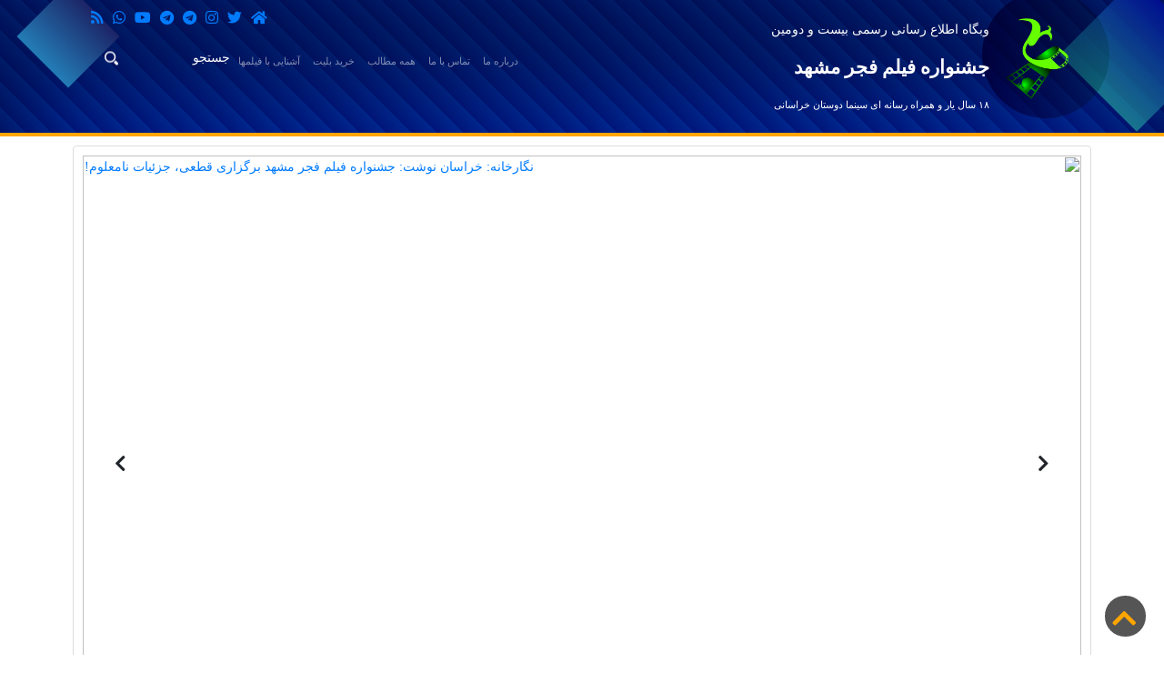

--- FILE ---
content_type: text/html; charset=utf-8
request_url: http://mashhadfajrfilm.ir/post/%D9%85%D8%AD%D9%85%D8%AF%DB%8C-%D9%87%D9%86%D9%88%D8%B2-%D9%87%DB%8C%DA%86-%D8%AA%D8%B5%D9%85%DB%8C%D9%85%DB%8C-%D9%85%D8%A8%D9%86%DB%8C-%D8%A8%D8%B1-%DA%86%DA%AF%D9%88%D9%86%DA%AF%DB%8C-%D8%A8%D8%B1%DA%AF%D8%B2%D8%A7%D8%B1%DB%8C-%D8%AC%D8%B4%D9%86%D9%88%D8%A7%D8%B1%D9%87-%D9%81%DB%8C%D9%84%D9%85-%D9%81%D8%AC%D8%B1-%D8%AF%D8%B1-%D9%85%D8%B4%D9%87%D8%AF-%DA%AF%D8%B1%D9%81%D8%AA%D9%87-%D9%86%D8%B4%D8%AF%D9%87-%D8%A7%D8%B3%D8%AA-1
body_size: 96775
content:
<!DOCTYPE html PUBLIC "-//W3C//DTD HTML 4.0 Transitional//EN" "http://www.w3.org/TR/REC-html40/loose.dtd"><html lang="fa"><head></head><body id="top">
<style>
.iframe_zar{
border: 4px solid transparent;
border-radius: 25px 25px 25px 25px;
padding: 5px;
border: 0px solid #ccc;
width:100%;
height:195px;
}
</style>
	<script>
	  (function(i,s,o,g,r,a,m){i['GoogleAnalyticsObject']=r;i[r]=i[r]||function(){
	  (i[r].q=i[r].q||[]).push(arguments)},i[r].l=1*new Date();a=s.createElement(o),
	  m=s.getElementsByTagName(o)[0];a.async=1;a.src=g;m.parentNode.insertBefore(a,m)
	  })(window,document,'script','https://www.google-analytics.com/analytics.js','ga');
	  ga('create', 'UA-82501833-1', 'auto');
	  ga('send', 'pageview', {'dimension1': '6SUFs-7Jr3Q'});
	</script>
	<!-- Google tag (gtag.js) -->
	<script async src="https://www.googletagmanager.com/gtag/js?id=G-S6ECWNV881"></script>
	<script>
	  window.dataLayer = window.dataLayer || [];
	  function gtag(){dataLayer.push(arguments);}
	  gtag('js', new Date());
	  gtag('config', 'G-S6ECWNV881');
	</script>
	<meta name="keywords" content="جشنواره فیلم فجر,«جشنواره فیلم فجر تهران» در مشهد,هحدهمین جشنواره فیلم فجر تهران در مشهد,فیلم فجر,فیلم,فجر,مشهد,خراسان رضوی,جشنواره فیلم فجر مشهد,وبگاه اطلاع رسانی جشنواره فیلم فجر مشهد,mashhadfajrfilm,mashhad fajr film festival,mashhad,fajr,film,cinema,khorasan razavi,iran,جشنواره فیلم مشهد,فیلم مشهد,فیلم فجر مشهد,جشن سینمایی خراسان رضوی,محمدرضا محمدی">
	<meta name="description" content="معاون هنری اداره کل فرهنگ و ارشاد اسلامی خراسان رضوی : هنوز هیچ تصمیمی مبنی بر چگونگی برگزاری جشنواره فیلم فجر در مشهد گرفته نشده است محمد رضا محمدی گفت: از جانب من سه سینما به عنوان ...">
	<meta http-equiv="Content-Type" content="text/html; charset=utf-8">
	<meta http-equiv="X-UA-Compatible" content="IE=edge">
	<link rel="service" class="preferred" type="application/atomsvc+xml" href="http://mashhadfajrfilm.ir/api/atom">
	<link rel="wlwmanifest" type="application/wlwmanifest+xml" href="http://mashhadfajrfilm.ir/api/wlwmanifest.xml">
	<link rel="EditURI" type="application/rsd+xml" href="http://mashhadfajrfilm.ir/api">
	<meta name="robots" content="index, follow">
	<title>محمدی: هنوز هیچ تصمیمی مبنی بر چگونگی برگزاری جشنواره فیلم فجر در مشهد گرفته نشده است! :: جشنواره فیلم فجر مشهد</title>
	<link rel="alternate" type="application/rss+xml" href="/rss/">
	<meta name="date" content="2019-01-08T00:33:04">
	<meta name="last-modified" content="2019-01-08T00:33:04">
	<meta http-equiv="last-modified" content="2019-01-08T00:33:04">
	<link rel="top" href="/">
	<meta name="generator" content="blog.ir">
	<script>
		var constant = {
			stats: [['VIEW_STAT_COMMENTS_COUNT', ' مجموع نظرات', '557'], ['VIEW_STAT_BLOG_LIFE_TIME', ' عمر سایت', '7623 روز']],
			LOGIN_LINK:"https://bayan.ir/service/blog/",
			REGISTER_LINK: "https://bayan.ir/register/"
		};
	</script>
	<script src="//blog.ir/media/script/blog.min.js?FY8fDg" charset="utf-8"></script>	<script>(function(){
    window._rb={id:'bl!6SUFs-7Jr3Q', vi:'0c3a7e5204c36ef9ac75d8476bde9d17', dh:'41bcba70662d0cb32d158a2847c5e66e', fp: 'repf=27&reph=oUIxtEOeO9jcHqbmkBGDfQ==&repc=display_stat&rept=1763301004&vsc=2000000&vwc=2000000'};
    var s=document.createElement('script'),
        h=document.getElementsByTagName('script')[0];
    s.async="async";
    s.src='//radar.bayan.ir/rb.js?v=e2';
    h.parentNode.insertBefore(s,h);
}())</script>
<noscript><img src="//radar.bayan.ir/bl!6SUFs-7Jr3Q/rb.gif?nos&vi=0c3a7e5204c36ef9ac75d8476bde9d17&dh=41bcba70662d0cb32d158a2847c5e66e&refx=" alt="" title="a" border="0"></noscript>
	<script async src="//blog.ir/media/script/ckeditor/4.12.1/ckeditor.js?OAw7P3"></script>
	<link href="//blog.ir/media/css/sharedrtl-blogs.css?fv2HUu" rel="stylesheet" type="text/css">
	<link href="/static/-_QpUN7MyX0/2986578248/style.css" rel="stylesheet" type="text/css">
<meta content="width=device-width, initial-scale=1, shrink-to-fit=no" name="viewport">
<link href="http://upload.wikimedia.org/wikipedia/commons/thumb/c/cf/Angular_full_color_logo.svg/600px-Angular_full_color_logo.svg.png" rel="shortcut icon">
<link href="http://ssup.ir/protemp/bayan/bs1/bb_fenamia/css/layout.css" rel="stylesheet" type="text/css">
<link href="http://ssup.ir/protemp/bayan/bs1/bb_fenamia/css/webfont.css" rel="stylesheet" type="text/css">
<link href="http://ssup.ir/protemp/bayan/bs1/bb_fenamia/css/owlcarousel.css" rel="stylesheet" type="text/css">
<script src="http://ssup.ir/protemp/bayan/bs1/bb_fenamia/js/jquery.js"></script>
<script src="http://ssup.ir/protemp/bayan/bs1/bb_fenamia/js/bootstrap.js"></script>
<script src="http://ssup.ir/protemp/bayan/bs1/bb_fenamia/js/owlcarousel.js"></script>
<div class="container-fluid header-bg_zar2 ">
<div class="lozi_color_left">
</div>
<div class="lozi_color_right">
</div>
<div class="dayereh_color">
</div>
<div class="container">
<div class="container-fluid topbar-block">
<div class="container ">
<div class="row">
<div class="col-lg-4">
<div class="site-title text-center text-lg-right">
<span class="col-lg-6">
<img src="https://bayanbox.ir/view/4877699744938209252/Arm-green.png" style="width: 20%; padding-top: 10px; margin-right: 0px">
</span>
<div class="col-lg-9" style="float: left; padding-top: 15px; margin-right: -20px">
<h3 style="font-size: 14px">وبگاه اطلاع رسانی رسمی بیست و دومین</h3>
<h1 style="font-family: yekan; font-size: 21px">
<a href="/">جشنواره فیلم فجر مشهد</a></h1>
<span style="font-family: yekan; font-size: 11px">۱۸ سال یار و همراه رسانه ای سینما دوستان خراسانی
</span> </div>
</div>
</div>
<div class="col-lg-8">
<div class="site-nav pt-1 pt-lg-2 ">
<div class="social-block">
<ul class="nav justify-content-center justify-content-lg-end">
<li class="nav-item">
<a class="nav-link" href="http://www.mashhadfajrfilm.ir/" title="صفحه اول">
<i class="fas fa-home fa-xs"></i></a></li>
<li class="nav-item">
<a class="nav-link" href="https://twitter.com/mashhadfajrfilm" target="_blank" title="توییتر">
<i class="fab fa-twitter fa-xs"></i></a>
</li>
<li class="nav-item">
<a class="nav-link" href="https://www.instagram.com/mashhadfajrfilm" target="_blank" title="اینستاگرام">
<i class="fab fa-instagram fa-xs"></i></a>
</li>
<li class="nav-item">
<a class="nav-link" href="https://t.me/mashadfajrfilm" target="_blank" title="کانال تلگرام">
<i class="fab fa-telegram fa-xs"></i></a>
</li>
<li class="nav-item">
<a class="nav-link" href="https://t.me/joinchat/HwzNyLYAVh61fBfJ" target="_blank" title="گروه تلگرام">
<i class="fab fa-telegram fa-xs"></i></a>
</li>
<li class="nav-item">
<a class="nav-link" href="https://www.aparat.com/mashhadfajrfilm" target="_blank" title="آپارات">
<i class="fab fa-youtube fa-xs"></i></a>
</li>
<li class="nav-item">
<a class="nav-link" href="https://b2n.ir/828560" target="_blank" title="واتساپ">
<i class="fab fa-whatsapp fa-xs"></i></a>
</li>
<li class="nav-item">
<a class="nav-link" href="//mashhadfajrfilm.ir/rss" target="_blank" title="rss">
<i class="fas fa-rss fa-xs"></i></a></li>
</ul>
</div>
<nav class="navbar navbar-expand-lg navbar-dark" style="float: center">
<button aria-controls="navbarNav" aria-expanded="false" aria-label="Toggle navigation" class="navbar-toggler" data-target="#navbarNav" data-toggle="collapse" type="button">
<span class="navbar-toggler-icon"></span><br>
</button>
<div id="navbarNav" class="collapse navbar-collapse">
<ul class="navbar-nav mr-lg-auto navbar-dark">
<li class="nav-item">
<a class=" nav-link" href="/page/about-us">
درباره ما</a> </li>
<li class="nav-item">
<a class=" nav-link" href="/page/contact-us">
تماس با ما</a> </li>
<li class="nav-item">
<a class=" nav-link" href="/archive">
همه مطالب</a> </li>
<li class="nav-item">
<a class=" nav-link" href="/post/Rahnama-kharid-belit">
خرید بلیت</a> </li>
<li class="nav-item">
<a class=" nav-link" href="/page/Ashenaee_ba_22_film_jashnvareh_40_film_fajr">
آشنایی با فیلمها</a> </li>
</ul>
</div>
<div class="searching text-center text-lg-left" style="margin-top: 7px; ">
<form action="http://www.google.com/search" method="GET">
<input name="ie" type="hidden" value="UTF-8">
<input name="oe" type="hidden" value="UTF-8">
<input dir="rtl" maxlength="255" name="q" placeholder="جستجو" size="13" type="text" value="">
<input name="domains" type="hidden" value="http://mashhadfajrfilm.ir">
<input checked name="sitesearch" type="hidden" value="http://mashhadfajrfilm.ir">
<input name="btnG" type="submit" value="">
</form>
</div>
</nav>
</div>
</div>
</div>
</div>
</div>
</div>
</div>
<div class="container">
<div class="slider-block">
<div class="owl-carousel owl-theme">
<div class="item">
<a href="/post/%D9%86%DA%AF%D8%A7%D8%B1%D8%AE%D8%A7%D9%86%D9%87-%D9%81%DB%8C%D9%84%D9%85-%D9%81%D8%AC%D8%B1-7" target="_blank">
<img alt="نگارخانه فیلم فجر 7 - تلگرام" src="//bayanbox.ir/view/2409575796609039187/telegram.jpg" title="نگارخانه فیلم فجر 7 - تلگرام"></a>
</div>
<div class="item">
<a href="/post/%D9%86%DA%AF%D8%A7%D8%B1%D8%AE%D8%A7%D9%86%D9%87-%D8%AE%D8%B1%D8%A7%D8%B3%D8%A7%D9%86-%D9%86%D9%88%D8%B4%D8%AA-%D8%AC%D8%B4%D9%86%D9%88%D8%A7%D8%B1%D9%87-%D9%81%DB%8C%D9%84%D9%85-%D9%81%D8%AC%D8%B1-%D9%85%D8%B4%D9%87%D8%AF-%D8%A8%D8%B1%DA%AF%D8%B2%D8%A7%D8%B1%DB%8C-%D9%82%D8%B7%D8%B9%DB%8C%D8%8C-%D8%AC%D8%B2%DB%8C%DB%8C%D8%A7%D8%AA-%D9%86%D8%A7%D9%85%D8%B9%D9%84%D9%88%D9%85" target="_blank">
<img alt="نگارخانه: خراسان نوشت: جشنواره فیلم فجر مشهد برگزاری قطعی، جزئیات نامعلوم!" src="https://bayanbox.ir/view/5542714510721981884/Rouzna-khorasan-081102.jpg" title="نگارخانه: خراسان نوشت: جشنواره فیلم فجر مشهد برگزاری قطعی، جزئیات نامعلوم!"></a>
</div>
<div class="item">
<a href="/post/Mara_ekhteta_filmfajrfestival_1401" target="_blank">
<img alt="معرفی بهترین‌های سینمای ایران در آیین پایانی ۴۱مین جشنواره فیلم فجر به همراه تصاویر و ویدئوها، تهران،۲۲ بهمن ۱۴۰۱" src="https://bayanbox.ir/view/7301203636338294979/Mara-ekhteta-filmfajrf-ok.jpg" title="معرفی بهترین‌های سینمای ایران در آیین پایانی ۴۱مین جشنواره فیلم فجر به همراه تصاویر و ویدئوها، تهران،۲۲ بهمن ۱۴۰۱"></a>
</div>
<div class="item">
<a href="/post/Mara_ekhteta_fajrfilmfes_221100" target="_blank">
<img alt="نگارخانه/ جشنواره فیلم فجر، یک رخداد ملی است با مدیریت پایتخت نه مالکیت آن، توجه ویژه به مشهدم آرزوست!" src="//bayanbox.ir/view/4150867480170361671/Mara-ekhteta-fajrfilmfes-221100-1900x960.jpg" title="نگارخانه/ جشنواره فیلم فجر، یک رخداد ملی است با مدیریت پایتخت نه مالکیت آن، توجه ویژه به مشهدم آرزوست!"></a>
</div>
<div class="item">
<a href="/post/%D9%86%DA%AF%D8%A7%D8%B1%D8%AE%D8%A7%D9%86%D9%87-%D9%81%DB%8C%D9%84%D9%85-%D9%81%D8%AC%D8%B1-%D9%86%D8%B8%D8%B1%D8%B3%D9%86%D8%AC%DB%8C-%D8%AA%D8%AE%D8%B5%D8%B5%DB%8C-%D8%A7%D9%86%D8%AA%D8%AE%D8%A7%D8%A8-%D8%A8%D9%87%D8%AA%D8%B1%DB%8C%D9%86-%D9%81%DB%8C%D9%84%D9%85-%D8%A7%D8%B2-%D9%86%DA%AF%D8%A7%D9%87-%D9%85%D8%AE%D8%A7%D8%B7%D8%A8%D8%A7%D9%86-%D9%88-%D8%B3%DB%8C%D9%86%D9%85%D8%A7%D8%AF%D9%88%D8%B3%D8%AA%D8%A7%D9%86-%D8%AE%D8%B1%D8%A7%D8%B3%D8%A7%D9%86%DB%8C" target="_blank">
<img alt="نگارخانه فیلم فجر / نظرسنجی تخصصی انتخاب بهترین فیلم از نگاه مخاطبان و سینمادوستان خراسانی" src="https://bayanbox.ir/view/6020078943849387136/Nazarsanji-behtarin-film-19th-221100-1900x960.jpg" title="نگارخانه فیلم فجر / نظرسنجی تخصصی انتخاب بهترین فیلم از نگاه مخاطبان و سینمادوستان خراسانی"></a>
</div>
<div class="item">
<a href="/post/%D9%86%DA%AF%D8%A7%D8%B1%D8%AE%D8%A7%D9%86%D9%87-%D9%81%DB%8C%D9%84%D9%85-%D9%81%D8%AC%D8%B1-%D8%A7%D8%B2-%D9%86%DA%AF%D8%A7%D9%87-%D8%B1%D8%B3%D8%A7%D9%86%D9%87-%D9%87%D8%A7-%D8%B4%D9%88%D8%B1-%D9%81%D8%AC%D8%B1-%D8%AF%D8%B1-%D8%B3%DB%8C%D9%86%D9%85%D8%A7%D9%87%D8%A7%DB%8C-%D8%B4%D9%87%D8%B1" target="_blank">
<img alt="نگارخانه فیلم فجر/ از نگاه رسانه ها: شور فجر در سینماهای شهر" src="//bayanbox.ir/view/6172951270247181045/Az-negahe-resaneh-ha-shahrara-1900x960.jpg" title="نگارخانه فیلم فجر/ از نگاه رسانه ها: شور فجر در سینماهای شهر"></a>
</div>
<div class="item">
<a href="/post/Dar_yek_negah_info" target="_blank">
<img alt="نگارخانه فیلم فجر مشهد؛ خلاصه اطلاعات جشنواره ی نوزدهم، در یک نگاه" src="https://bayanbox.ir/view/7745781036170042474/01-19th-kholaseh-etelaate-j19-1400-1900x960-171100.jpg" title="نگارخانه فیلم فجر مشهد؛ خلاصه اطلاعات جشنواره ی نوزدهم، در یک نگاه"></a>
</div>
<div class="item">
<a href="/post/Cinema_parkbazar_mashhad_1900x960" target="_blank">
<img alt="نگارخانه فیلم فجر مشهد، گشایش پردیس سینمایی «پارک بازار» همزمان با آغاز جشنواره نوزدهم فیلم فجر مشهد" src="//bayanbox.ir/view/5569468325189608938/01-Cinema-parkbazar-mashhad-1900x960.jpg" title="نگارخانه فیلم فجر مشهد، گشایش پردیس سینمایی «پارک بازار» همزمان با آغاز جشنواره نوزدهم فیلم فجر مشهد"></a>
</div>
<div class="item">
<a href="/post/%D9%86%DA%AF%D8%A7%D8%B1%D8%AE%D8%A7%D9%86%D9%87-%D9%81%DB%8C%D9%84%D9%85-%D9%81%D8%AC%D8%B1-%D8%A8%D8%A7%D9%84%D8%A7%D8%AE%D8%B1%D9%87-%DB%8C%DA%A9-%D8%B1%D8%B3%D8%A7%D9%86%D9%87-%D8%A7%D9%86%D8%AA%D9%82%D8%A7%D8%AF-%DA%A9%D8%B1%D8%AF" target="_blank">
<img alt="نگارخانه فیلم فجر/ بالاخره یک رسانه انتقاد کرد!" src="//bayanbox.ir/view/5503264542335525378/01-yek-resaneh-enteghad-1448x730.jpg" title="نگارخانه فیلم فجر/ بالاخره یک رسانه انتقاد کرد!"></a>
</div>
<div class="item">
<a href="/post/Salrouze_aaghaze_emamate_emam_mahdi_as" target="_blank">
<img alt="نگارخانه مناسبتی/ فرارسیدن نهم ربیع الاول، فرخنده سالروز آغاز امامت و ولایت گل سر سبد هستی، حضرت امام حجت ابن الحسن العسکری عج الله تعالی فرجه الشریف مبارک باد" src="https://bayanbox.ir/view/9091164693172140956/05-new2.jpg" title="نگارخانه مناسبتی/ فرارسیدن نهم ربیع الاول، فرخنده سالروز آغاز امامت و ولایت گل سر سبد هستی، حضرت امام حجت ابن الحسن العسکری عج الله تعالی فرجه الشریف مبارک باد"></a>
</div>
</div>
</div>
<div class="row">
<div class="col-lg-6 order-lg-2">
<center>
<div class="bg_zar_gra">
<a href="http://mashhadfajrfilm.ir/post/412" target="blank">
<div id="fade2" style="vertical-align: middle; width: 95%; height: 130px; font-family: sahel, tahoma; font-size: 14px; font-weight: bold; text-align: center; line-height: 1.6em; padding-top: 10px">
<script type="text/javascript">
var fader = new Array(),
fadeQ = new Array();
var RGB = new Array(256),
k = 0,
hex = ["0", "1", "2", "3", "4", "5", "6", "7", "8", "9", "a", "b", "c", "d", "e", "f"];
for (var i = 0; i < 16; i++)
for (var j = 0; j < 16; j++) RGB[k++] = hex[i] + hex[j];
function fadeObj(number, id, colOff, colOn, spdIn, spdOut, def) {
this.number = number;
this.id = id;
this.colOff = [parseInt(colOff.substr(0, 2), 16), parseInt(colOff.substr(2, 2), 16), parseInt(colOff.substr(4, 2), 16)];
this.colOn = [parseInt(colOn.substr(0, 2), 16), parseInt(colOn.substr(2, 2), 16), parseInt(colOn.substr(4, 2), 16)];
this.colNow = [parseInt(colOff.substr(0, 2), 16), parseInt(colOff.substr(2, 2), 16), parseInt(colOff.substr(4, 2), 16)];
this.spdIn = spdIn;
this.spdOut = spdOut;
this.def = def;
this.direction = false;
this.active = false;
this.message = new Array();
this.messageNow = 0;
}
function fadeCmd(number, message, direction) {
this.number = number;
this.message = message;
this.direction = direction;
}
function fade(number, message, direction) {
if (fader[number].def && fader[number].messageNow == 0 && fader[number].direction) {
fadeQ[fadeQ.length] = new fadeCmd(number, 0, false);
fadeQ[fadeQ.length] = new fadeCmd(number, message, direction);
message = 0;
direction = false;
} else fadeQ[fadeQ.length] = new fadeCmd(number, message, direction);
setTimeout(function() {
fadeBegin(number);
}, 20);
}
function fadeBegin(number) {
for (var x = 0; x < fadeQ.length; x++) {
for (var y = x + 1; y < fadeQ.length; y++) {
if (fadeQ[x].number == fadeQ[y].number && fadeQ[x].message == fadeQ[y].message && fadeQ[x].direction != fadeQ[y].direction) {
fadeQ.splice(x, 1);
fadeQ.splice(y - 1, 1);
}
}
}
if (!fader[number].active) {
for (var x = 0; x < fadeQ.length; x++) {
if (fadeQ[x].number == number && fadeQ[x].direction != fader[number].direction) {
var del = fadeQ.splice(x, 1);
setTimeout(function() {
fadeEng(number, del[0].message, del[0].direction);
}, 0);
break;
}
}
}
}
function fadeEng(number, message, direction) {
if (!fader[number].active) {
fader[number].active = true;
fader[number].direction = direction;
fader[number].messageNow = message;
document.getElementById(fader[number].id).innerHTML = fader[number].message[message];
}
var iniCol = (direction) ? fader[number].colOff : fader[number].colOn;
var endCol = (direction) ? fader[number].colOn : fader[number].colOff;
var incCol = fader[number].colNow;
var spd = (direction) ? fader[number].spdIn : fader[number].spdOut;
for (var x = 0; x < 3; x++) {
var incr = (endCol[x] - iniCol[x]) / spd;
incCol[x] = (incr < 0) ? Math.max(incCol[x] + incr, endCol[x]) : Math.min(incCol[x] + incr, endCol[x]);
}
document.getElementById(fader[number].id).style.color = "#" + RGB[parseInt(incCol[0])] + RGB[parseInt(incCol[1])] + RGB[parseInt(incCol[2])];
if (incCol[0] == endCol[0] && incCol[1] == endCol[1] && incCol[2] == endCol[2]) {
fader[number].active = false;
for (var x = 0; x < fadeQ.length; x++) {
if (fadeQ[x].number == number) {
var del = fadeQ.splice(x, 1);
setTimeout(function() {
fadeEng(number, del[0].message, del[0].direction);
}, 0);
return false;
}
}
if (!direction) {
if (fader[number].def) {
setTimeout(function() {
fadeEng(number, 0, true);
}, 0);
} else document.getElementById(fader[number].id).innerHTML = "&nbsp;";
}
} else setTimeout(function() {
fadeEng(number, message, direction);
}, 0);
}
/* ***** End: GreyWyvern's Buffered Text-fade Effect - v2.2a ******* */
var throbStep = new Array();
function throbFade(item) {
if (!throbStep[item]) throbStep[item] = 0;
fade(item, Math.floor(throbStep[item] / 2), (throbStep[item] % 2) ? false : true);
setTimeout(function() {
throbFade(item);
}, (throbStep[item] % 2) ? 100 : 14000);
if (++throbStep[item] > fader[item].message.length * 2 - 1) throbStep[item] = 0;
}
fader[2] = new fadeObj(2, 'fade2', 'ededed', '333333', 100, 100, false);
/*fader[2].message[3] = "";*/
fader[2].message[0] = "سلام همراهان ۱۸ ساله و فرهیخته، سینمادوستان خراسانیِ قدرشناس، فهیم و صبور؛ خرسندیم این همه سال، پا به پای خادمان مردمی خود در این تارنمای قدیمی، برای تعالی فرهنگ، هنر و صنعت و علم سینمای سینماروترین مردم ایران پس از پایتخت، قدم برداشته و یاری و دلداری مان می دهید";
fader[2].message[1] = "از بس که اشتباهات مجریان جشنواره مشهد هر سال شبیه سال های قبل است، لذا ما که از به روزرسانی آنها خسته شدیم، ولی آنها گویا هنوز خسته نشده اند. مثلاً اکثر این سطور متعلق به سال های پیش است که هر ساله به گونه ای دیگر هی تکرار و تکرار می شوند، قضاوت با خودتان";
fader[2].message[2] = "مثلاً مستحضرید که سال گذشته، ۲۱مین جشنواره فیلم فجر مشهد از ۱۶ تا ۲۲ بهمن ماه ۱۴۰۲ در ۹ سینمای آفریقا، هویزه، سیمرغ، برفی، پارک بازار، اطلس، ویلاژتوریست، گلشن و مهر کوهسنگی با بی برنامگی تمام برپا شد، البته از منظر آقایان عالی و از منظر سینما دوستان خراسانی بسیار افتضاح!";
fader[2].message[3] = "حتماً تعجب کرده اید یعنی چه؟ مگر می شود رویدادی که ۲۰ سال سابقه دارد، در ۲۱مین دوره، هنوز به کمال خود نرسیده باشد و باز هم دسته گل آب دهد؟ بله، چون حضرات مسئولان سابق فرهنگی و هنری ما، روند این جشنواره را با بی درایتی و عوام زدگی خود، کاملاً به انحراف کشیده اند!";
fader[2].message[4] = "به همین خاطر، ما هر سال این دو ضرب المثل را از اسم خود بیشتر تکرار می کنیم: «هر دم از این باغ بری می رسد!» و «هر سال دریغ از پارسال!» نوبرانه هر سال هم دسته گلی جدید است: یک سال حذف «پردیس سینمایی هویزه» و چند سالی هم حذف «پنجمین جشن سیمرغ خراسان»";
fader[2].message[5] = "همه ساله این دو سیاست لعنتی «عوام زدگی» و «نخبه کشی»، گند زده به عالم و آدم تا جایی که حتی از حذف «پردیس هویزه» این بهترین و مرکزی ترین سینمای شهر که اتفاقاً پر افتخارترین سینمای شهرستانی کشور هم هست و نیز حذف «سیمرغ خراسان» با افتخار یاد می کنند، واقعاً عجبا!";
fader[2].message[6] = "لعنت خدایان تمامی معابد بر این ویروس منحوس «پوپولیسم» که یک بار هویزه را از اکران عمومی حذف می کند و سالی دیگر «میراث سینمای خراسان» را متوقف، و در دسترس ترین سینمای مرکز شهر با ۴۸۰ صندلی فقط در یک سالن، کلاً می ماند واس حضرات مسئولان و خانواده ها و خبرنگاران!";
fader[2].message[7] = "آن قدر این دو به مذاق خوش نشسته و مزه کرده که تعمداً از یاد بردند این یک «جشنواره تخصصی» است، نه یک «شوی تلویزیونی»، اساس اولی بر پایه «برنامه ریزی» است و دومی بر «شلوغی جمعیت» به همین دلیل در تمام دنیا جای اجتماعات در مرکز شهر است و نمایشگاه ها در حاشیه!";
fader[2].message[8] = "تازه روز اول همان نمایشگاه ها هم در تمام دنیا، ویژه متخصصان است و از روز دوم امکان بازدید عموم فراهم می شود چون مردمی که با پیک نیک، سبد غذا، زیرانداز و خلاصه عیالات برای سرگرمی به فضای سبز نمایشگاهِ مثلاً خودرو می آیند، حسابی دیده می شوند، اما خود خودروها هرگز!";
fader[2].message[9] = "و حالا این آش شله قلمکار و آش پشت پای جشنواره هایی که شاهد بودید، دست پخت هنری مخدومان تلاشگر ماست که کیف اش را عیالات متحده می برند و حرصش را خواص گاو زائیده، چون تنها چیزی که آنان می شنوند، نه صدای فیلم که صدای خِش خِش چیپس و پفک است!";
fader[2].message[10] = "حال دانستید چرا همه ساله نظرسنجی های ما و کلیپ رسانه ها دو نتیجه متضاد دارد؟ اولی بسیار بد و دومی بسیار خوب! اولی نظر مخاطبان حرفه ایِ شدیداً معترض و دومی برداشتِ عوام مردم که بر اثر تبلیغات رسانه ها آمده اند تا با حضور پرشور خود مشت محکمی بر دهان استکبار بزنند!";
fader[2].message[11] = "عنایت فرمودید چرا طی این ۲۱ سال، فقط یک بار و فقط یک بار، تن به نظرسنجی شفاف داده اند؟ ۶ سال پیش بود که ناپرهیزی کردند و در سایتی با عمر یک ماه، نظرسنجی ۳ گزینه ای و کمیک اختراع فرمودند: بسیار خوب، خوب و متوسط و اصلاً گزینه چهارم یعنی بد را نداشت! یا للعجب!";
fader[2].message[12] = "از این رو هیچ اهمیتی به «اطلاع رسانی به موقع و حتی حداقلی» نداده و تعمداً همه چیز را به «دقیقه ۹۰» می اندازند و «در برابر کار انجام شده» چرا؟ چون مخاطب حرفه ای توقع «برنامه ریزی» دارد و عوام مردم نه «هر چه پیش آمد، خوش آید» و آن قدر خوب اند که انتقاد هم نمی کنند!";
fader[2].message[13] = "معجزه «برنامه ریزی» یعنی «تسبیح نخ شده» و دستاورد «عوام گرایی» بی حکمت یعنی «تسبیحی با یک مشت مُهره جدا و یک تکه نخ پاره» که دست تان می دهند و می گویند: ببخشید، خودتان نَخَش کنید! «اطلاع رسانی» بهنگام و کریمانه، نخ تسبیح یک رخداد است و بس! ";
fader[2].message[16] = "به همین دلیل است هر ساله آنان از بابت این توده گرایی ها چوب می خورند و ما هم فحش! اما باز دوباره، خاک اره را اره می کنند، گویی کفر خدا می شود اگر نه یک هفته بلکه حتی روز قبل، به این مخاطب مشتاق، حداقل ها را اطلاع رسانی کنند تا بداند خیر سرش، اساساً چگونه بلیت بخرد؟";
fader[2].message[17] = "افسوس که ترفندهای بچه گانه ای چون «دیر گو خلاص شو» را تنها راه نجات خود می دانند غافل از آن که مخاطب فلک زده بدون اطلاع از اسامی فیلم، سینما و سیانس هر روز، اساساً نمی تواند بلیت سینماهایی را بخرد که هر کدام یک گوشه شهر است! سوپرمن هم باشد به اکران دوم نمی رسد!";
fader[2].message[18] = "دوستان: برای مخاطبان حرفه ای چون هنرجویان سینما، دانشجویان هنر، منتقدان، کارشناسان و اهالی سینما، «جدول اکران» دقیقاً مانند همان نقشه راه در «رالی» مسابقات اتومبیل رانی است که بدون آن، راننده چون نتانیاهوی مادرمرده سر از تورغوز آباد و کارخانه قالیشویی در می آورد!";
fader[2].message[19] = "و الا - با احترام به همه تماشاگران مردمی سینما - به مزاح در مذمت این نگاه، این گونه می گویند: از مخاطبان سریال امام علی(ع) پرسیدند نظرتان درباره این اثر فاخر داوود میرباقری چیست؟ یکی گفته بود: «خوب بود، فقط قطامش کم بود! اگر کمی قطامش بیشتر شود، دیگر عالی می شود»";
fader[2].message[20] = "لذا دوست رسانه ای که با دوربین سراغ مردم رفته و در کلیپ ها فقط شلوغی راهروها و صندلی های پر هویزه مظلوم را به جای رضایت حرفه ای ها از کل جشنواره جار می زنی و از اهالی واقعی سینما، کیفیت اجرا را نمی پرسی، بدان آدرس غلط می دهی و داری «خیانت می کنی نه حمایت!»";
fader[2].message[21] = "از دیگر مضرات نگاه «جذب عوام به قیمت طرد خواص» آن که از عوام سئوال کلیشه ای «فیلم چطور بود؟» را می پرسند اما از خواص نمی پرسند جشنواره چطور برگزار شد؟ مانند سیمای ملی که ۴۴ سال حتی یک نظر مخالف را پخش نمی کند تا لااقل دلمان خوش باشد مصاحبه ها واقعی است";
fader[2].message[22] = "پس آقای شورای اسلامی شهر، دیگر نپرس و لطفاً پیشنهاد عتیقه ای نده که برای انصراف همین یک و نصفی هنرمند سینمادوست مشهدی مهاجرت نکرده به خارج استان یا کشور، پس بیاییم اینجا «شهرک سینمایی» بسازیم! درد اینها، شهرک نیست بلکه «توجه و دیده شدن» است و بس! ";
fader[2].message[23] = "مضافاً دامنه این اپیدمی «اینرسی انسانی» و سکون و بی حالی به رسانه هایمان هم کشیده شده، تا جایی که کلاً بی خیال اصول حرفه ای خبرنگاری خود شدند، مثلاً اصلاً برایشان مهم نبود ته این جشنواره کجاست؟ یک بار گفتند ۲۲ ام و بعد نوشتند ۲۳ ام و بعد هم اصلاح کردند ۲۴ ام بهمن!";
fader[2].message[24] = "اصلاً بیایید ریش و قیچی دست خود شما، وضعیت پاسخگویی مان را به خواص ببینید و خود قضاوت کنید آیا مرغ پخته در قابلمه، خنده اش نمی گیرد؟ مخاطب: -سلام، ادمین: بفرمایید -جشنواره شروع شده؟ بعله -خب حالا چیا معلومه؟ متأسفانه هیچ چی معلوم نیس! -یعنی چی مسخره ها؟";
fader[2].message[25] = "-خیر سرتون، مث اینکه جشنواره شروع شده و امروز، روز اوله! بعله، حق با شماس، -پس اسامی فیلمها چیه؟ نمی دونیم! -جدول اکران؟ نداریم! -ساعت سیانسها؟ نمی دونیم! -قیمت بلیت؟ نمی دونیم! -کهکشان راه شیری؟ تموم کردیم! پس خاک کربلا تو سر همه تون که هیچی نمی دونین!";
fader[2].message[26] = "-جمع کنین کاسه کوزه تون رو، دیگه شورشو درآوردین! هر سال اولش میگیم اینا دیگه آدم شدن و از پارسال و پیارسال درس عبرت گرفتن ولی شما که دوباره مثل پارسالید؟ اصلاً خودتون می دونید و مملکت تون! برید بمیرید بی عرضه های چُلمنگ کته کله بی خاصیت و...";
fader[2].message[27] = "-بعدِ ۲۰ سال آزگار، هنوز از پس اجرای نرمال یه جشنواره فسقلی هم بر نمیایین، تازه اصلش تو تهرانه و شما فقط باید کوچیک شده اش رو تو مشهد برپا کنین! و تق... بوق ممتد و ارتباطی که قطع می شود... حالا آیا فهمیدید چرا هیچ کس داوطلب پاسخگویی در گروه هایمان نمی شود؟";
fader[2].message[28] = "چون باید یکسره به لهجه ی مشهدی پاسخ دهد: نِمدِنوم، چِمدِنوم؟ بعد هم فحش خورش ملس باشد و پوستش هم گلفت و کمی هم بی خیال تا به رگ غیرتش بر نخورد و صد البته پرطاقت و مثل اوشین، مؤدب چون باید روزی صدبار به نیابت از طرف مسئولان جشنواره عذرخواهی کند";
fader[2].message[29] = "براستی، آیا همینجا پایتخت معنوی کشور، قطب اول جهان تشیع، بزرگترین کلان شهر مذهبی جهان و مصداق شعار دوستان شورای شهری و شهردارچی ما «جهان شهر برکت و کرامت» است؟! کجای این رویه غلط چند سال اخیر مسئولان فرهنگی و هنری شهر امام مهربانی ها از کرامت است؟";
fader[2].message[30] = "آیا حال خودتان از جواب «مقصر تهرانه نه ما» دیگر بد نمی شود؟ سینماداران مشهدی هم ساکن تهران اند؟ نرخ گزاف بلیت چی؟ کارگاه های نقد و میهمان ویژه چی؟ یک بار لااقل جرأت کنید و مثل مدیرکل شجاع هرمزگان باشید که گفت: اگر تمام فیلمها به بندرعباس نیاید، ما هم برگزار نمی کنیم!";
fader[2].message[31] = "نه یک سال و دو سال بلکه ۲۱ سال! در همین مشهد، جشنواره فیلم فجر برگزار نشده، خوب، چه اتفاقی افتاده؟ آسمان به زمین آمده؟ خیر! لذا اگر دو سالانه هم برگزار شود مشروط به حفظ کرامت انسانی مخاطب حرفه ای سینما و اجرای دقیق ارکان و اجزاء به نظر خدای یگانه نزدیکتر است";
fader[2].message[32] = "اما اکنون برعکس عمل می کنید، در برابر پایتخت نشینان دهاتی کرنش و در برابر اهالی سینمای شهر و استان خود گردن فرازی! آن قدر شل گرفته اید که حتی آن پیرمرد موسپید خراسانی اهل سینما هم برای ما خط و نشان می کشد که اصلاً چرا جشنواره باید به شهرستان ها برود؟!";
fader[2].message[33] = "مضافاً این چه طور جهاد تبیین وارفته و آشفته ای برای روشنگری نسل جوان امروزی است که برای «جشنواره زعفران و انار و حتی ماکارونی» نشست خبری می گذارید و برای بزرگترین جشن سینمای ایران، نه؟ لااقل چرا خود سایت ارشاد یا شبکه های اجتماعی اعوان و انصار پای کار نمی آیند؟";
fader[2].message[34] = "این چه بی حالیست که حتی مصاحبه های تان هم در سایت خودتان درج نمی شود؟ اما در عوض و در کمال تعجب، اخبار دست اول سر از سایت بی نام و نشان «سینمای خراسانی» در می آورد که وابسته به هیچ جاست! اصلاً شناسنامه و هویتی ندارد، چون ص «درباره ما» اش پر از خالی است!";
fader[2].message[35] = "اینها به کنار اصلاً در عزت نفس سردبیران معزز رسانه ها و خبرگزاری هایمان مانده ایم مادامی که آنها را ببخشید آدم حساب نمی کنند و در یک نشست خبری دعوت، چطور فاکس خبر شب هنگام آنها فردای همان روز تیتر می خورد که فلانی در حاشیه فلانجا با خبرنگار ما فلان گفت!";
fader[2].message[36] = "مگر این همه خبرنگاران فهیم از شهرآرا و خراسان و قدس گرفته تا ایرنا، ایسنا، فارس، مهر، تسنیم، خبرنگاران جوان و حتی صدا و سیما، همه نیروی ابواب جمعی ارشادند و به آنها بر نمی خورد حتی نمی توانند یک سئوال رودررو از حضرات بپرسند و اصلاً این جاده چرا یک طرفه هست؟!";
fader[2].message[37] = "همینه که حالا نه روزنامه خراسان به عنوان قدیمی ترین رسانه ی مکتوب و الکترونیکی استان و نه صدا سیمای استانی، حتی تره هم برای این عملکرد خُرد نمی کند! نه به ده سال پیش که عکس و تیتر صفحه اولش بازتاب جشنواره بود و نه به چند سال اخیر که «محل گربه» هم نگذاشتند!";
fader[2].message[38] = "یا بر شهرآرای بومی چه گذشته که تنها رسانه نقاد بود و پسر شجاع؟ اما آخرین بار، دو سال پیش جرأت کرد اولین و آخرین انتقاد را بنگارد، در حالی که سایرین همه ذوب در نقش ساعت پاندول بودند و دو سال است که حتی او هم، سیاست «آهسته برو، آهسته بیا» را در پیش گرفته است!";
fader[2].message[39] = "کجا رفت آن ویژه برنامه های سیمای استان و گفت و گوهای رادیویی با سینماگران؟ چه شد آن نقد فیلم ها و آسیب شناسی ها؟ ذره ذره همه چیز آب شده و به قول مثنوی مولانا از این تاتوی تصویر شیر هیچ چیزی نمانده: شیر بی‌دم و سر و اشکم کی دید؟ این‌ چنین شیری خدا خود نافرید ";
fader[2].message[40] = "و کوتاه سخن آن که «کعبه یک سنگ نشانی است که ره گم نشود، خواجه احرام دگر بند ببین یار کجاست؟» جشنواره تهرانی ها بهانه ایست برای شکوفایی جشن سیمرغ سینمای خراسان که از نان شب هم واجب تر است، اما حیف که «مرغ همسایه غاز است» و ۳۰مرغ ما هنوز چغوک !";
fader[2].message[41] = "و آخر دعوانا یکی به ما بگوید جشن خراسان بماند برای ۲۱ شهریور سال بعد، یعنی چه؟ پسرجان، مگر می شود نماز جمعه را ۴شنبه خواند؟ ۴۳ سال آزگار طول کشیده تا بهمن شده جشن سینمای ایران و جا افتاده، حالا ما را به ۴۳ سال دیگر حواله مده! خدا عاقبتمان را با این دست فرمان بخیر کناد";
fader[2].message[42] = "حتی به آقای استاندار هم آدرس غلط می دهند تا خواستار تأسیس دبیرخانه دائمی جشنواره فیلم تهرانی ها در مشهد شود! دبیرخانه دائمی می خواهیم چه کنیم؟! نیاز شدید این دیار، جشن سیمرغ سینمای خراسان است و بس! تا کی می خواهید زیر علم پایتخت نشینان متکبر سینه بزنید؟";
fader[2].message[43] = "خلاصه آن که نقشه راه ما، عمل به توصیه های بزرگان دینی و مشاهیر ادبی و مفاخر ملی ماست. سالها دل طلب جام جم از ما می کرد... وآنچه خود داشت زبیگانه تمنا می کرد ... گفتیم تا اگر از آن شیر مولانا، فردا روزی چیزی نماند، نگویید کسی به ما نگفت! تاریخ: گواه باش ما گفتیم!";
fader[2].message[44] = "و النهایه... تلاش کردیم رسالت «برخورد صادقانه اما تلخ را بر برخورد منافقانه اما شیرین» ترجیح دهیم و مصداق عملی کلام خدا یعنی «تواصوا بالحق و تواصوا بالصبر» باشیم. «آینه گر نقش تو بنمود راست... خود شکن، آئینه شکستن خطاست»... درود و بدرود...";
setTimeout(function() {
throbFade(2);
}, 1000);
</script>
</div>
</a>
</div>
</center>
<div class="content">
<div class="post">
<div class="post-title">
<h2><a href="/post/%D9%85%D8%AD%D9%85%D8%AF%DB%8C-%D9%87%D9%86%D9%88%D8%B2-%D9%87%DB%8C%DA%86-%D8%AA%D8%B5%D9%85%DB%8C%D9%85%DB%8C-%D9%85%D8%A8%D9%86%DB%8C-%D8%A8%D8%B1-%DA%86%DA%AF%D9%88%D9%86%DA%AF%DB%8C-%D8%A8%D8%B1%DA%AF%D8%B2%D8%A7%D8%B1%DB%8C-%D8%AC%D8%B4%D9%86%D9%88%D8%A7%D8%B1%D9%87-%D9%81%DB%8C%D9%84%D9%85-%D9%81%D8%AC%D8%B1-%D8%AF%D8%B1-%D9%85%D8%B4%D9%87%D8%AF-%DA%AF%D8%B1%D9%81%D8%AA%D9%87-%D9%86%D8%B4%D8%AF%D9%87-%D8%A7%D8%B3%D8%AA-1">محمدی: هنوز هیچ تصمیمی مبنی بر چگونگی برگزاری جشنواره فیلم فجر در مشهد گرفته نشده است!</a></h2>
</div>
<div class="post-body">
<div class="post-details">
<ul>
<li>
<div class="postdate">
۱۸ دی ۹۷</div>
</li>
<li>
<div class="postviews">
۸۴۷ </div>
</li>
</ul>
</div>
<div class="post-cnt">
معاون هنری اداره کل فرهنگ و ارشاد اسلامی خراسان رضوی : هنوز هیچ تصمیمی مبنی بر چگونگی برگزاری جشنواره فیلم فجر در مشهد گرفته نشده است محمد رضا محمدی گفت: از جانب من سه سینما به عنوان محل‌های برگزاری جشنواره فیلم فجر امسال اعلام شده است این در حالی است که ما هنوز بر سر همین سه سینما بحث داریم و من هنوز هیچ خبر قطعی را در خصوص این سه سینما ...

برای برگزاری جشنواره اعلام نکرده ام و همه تلاش ما این است که بتوانیم تعداد سینماهای برگزار کننده جشنواره را به حداقل چهار سینما برسانیم که با توجه به گستردگی جغرافیایی مشهد  این قضیه به خوبی رعایت شود تا به این شکل همه همشهریان ما در هر نقطه از مشهد بتوانند از فیلمهای جشنواره امسال استفاده کنند.معاون هنری اداره کل فرهنگ و ارشاد اسلامی خراسان رضوی افزود: تقریبا تمام تصمیمات نهایی و برنامه ریزی های برگزاری جشنواره هفته آخر گرفته و اعلام می شود دقیقا به همین علت هنوز هیچ تصمیم جدی مبنی بر تعداد فیلمها، زمان قطعی برگزاری جشنواره و ...قطعی نشده است و ما کماکان در حال مذاکره هستیم.قدس آنلاین / تکتم بهاردوست! </div>
<div style="float: left; padding-left: 10px; direction:ltr; font-size:15px;">
<span style="background: #f2f2f2;padding: 4px 10px;border-radius: 10px;">
:: لینک کوتاه مطلب ::
<span style="font-family:tahoma;font-size:13px;">
<a title="محمدی: هنوز هیچ تصمیمی مبنی بر چگونگی برگزاری جشنواره فیلم فجر در مشهد گرفته نشده است!" href="//mashhadfajrfilm.ir/post/1079">mashhadfajrfilm.ir/post/1079</a>
</span>
</span>
</div>
<p><br><br></p>
<div class="post-tag">
برچسب ها:
<a href="/tag/%D9%85%D8%AD%D9%85%D8%AF%D8%B1%D8%B6%D8%A7%20%D9%85%D8%AD%D9%85%D8%AF%DB%8C">محمدرضا محمدی</a>,
</div>
<div class="post-tag">
موضوعات:
</div>
</div>
<div class="post-footer">
<ul>
<li>
<div class="postlike">
<div class="rating">
<div class="rate-box ">
<span class="rate-button-box rate-up ">
<a class="rate-button" href="/process/rate_post/Ah3BhAVlSdw/2" rel="nofollow" title="موافق">
<span class="rateup"></span><span class="rate-counter">۰</span>
</a></span>
<span class="rate-button-box rate-down ">
<a class="rate-button" href="/process/rate_post/Ah3BhAVlSdw/1" rel="nofollow" title="مخالف">
<span class="ratedn"></span><span class="rate-counter">۰</span>
</a></span></div>
</div>
</div>
</li>
</ul>
</div>
</div>
 <a name="comments"></a>
<div class="cmntblock bayan-cmnt">
<div class="cmnt-count">
<center>
<a class="comment_count" href="/post/%D9%85%D8%AD%D9%85%D8%AF%DB%8C-%D9%87%D9%86%D9%88%D8%B2-%D9%87%DB%8C%DA%86-%D8%AA%D8%B5%D9%85%DB%8C%D9%85%DB%8C-%D9%85%D8%A8%D9%86%DB%8C-%D8%A8%D8%B1-%DA%86%DA%AF%D9%88%D9%86%DA%AF%DB%8C-%D8%A8%D8%B1%DA%AF%D8%B2%D8%A7%D8%B1%DB%8C-%D8%AC%D8%B4%D9%86%D9%88%D8%A7%D8%B1%D9%87-%D9%81%DB%8C%D9%84%D9%85-%D9%81%D8%AC%D8%B1-%D8%AF%D8%B1-%D9%85%D8%B4%D9%87%D8%AF-%DA%AF%D8%B1%D9%81%D8%AA%D9%87-%D9%86%D8%B4%D8%AF%D9%87-%D8%A7%D8%B3%D8%AA-1#comments">نظرات:
(۰)</a>
 هیچ نظری هنوز ثبت نشده است 
</center></div>
<div class="cmnt-list">
<ul>
</ul>
</div>
</div>
 <a name="send_comment"></a>
<div class="bb-cmntblock">
<div class="comment_add_form">




	<div class="item_success"><div class="icon"></div>ارسال نظر آزاد است، اما اگر قبلا در <a href="http://id.bayan.ir/">بیان</a> <a href="https://bayan.ir/register/?service=blog&next=http%3A%2F%2Fmashhadfajrfilm.ir%2Fpost%2F%25D9%2585%25D8%25AD%25D9%2585%25D8%25AF%25DB%258C-%25D9%2587%25D9%2586%25D9%2588%25D8%25B2-%25D9%2587%25DB%258C%25DA%2586-%25D8%25AA%25D8%25B5%25D9%2585%25DB%258C%25D9%2585%25DB%258C-%25D9%2585%25D8%25A8%25D9%2586%25DB%258C-%25D8%25A8%25D8%25B1-%25DA%2586%25DA%25AF%25D9%2588%25D9%2586%25DA%25AF%25DB%258C-%25D8%25A8%25D8%25B1%25DA%25AF%25D8%25B2%25D8%25A7%25D8%25B1%25DB%258C-%25D8%25AC%25D8%25B4%25D9%2586%25D9%2588%25D8%25A7%25D8%25B1%25D9%2587-%25D9%2581%25DB%258C%25D9%2584%25D9%2585-%25D9%2581%25D8%25AC%25D8%25B1-%25D8%25AF%25D8%25B1-%25D9%2585%25D8%25B4%25D9%2587%25D8%25AF-%25DA%25AF%25D8%25B1%25D9%2581%25D8%25AA%25D9%2587-%25D9%2586%25D8%25B4%25D8%25AF%25D9%2587-%25D8%25A7%25D8%25B3%25D8%25AA-1" target="_blank" rel="nofollow">ثبت نام</a> کرده اید می توانید ابتدا <a href="https://bayan.ir/service/blog/?service=blog&next=http%3A%2F%2Fmashhadfajrfilm.ir%2Fpost%2F%25D9%2585%25D8%25AD%25D9%2585%25D8%25AF%25DB%258C-%25D9%2587%25D9%2586%25D9%2588%25D8%25B2-%25D9%2587%25DB%258C%25DA%2586-%25D8%25AA%25D8%25B5%25D9%2585%25DB%258C%25D9%2585%25DB%258C-%25D9%2585%25D8%25A8%25D9%2586%25DB%258C-%25D8%25A8%25D8%25B1-%25DA%2586%25DA%25AF%25D9%2588%25D9%2586%25DA%25AF%25DB%258C-%25D8%25A8%25D8%25B1%25DA%25AF%25D8%25B2%25D8%25A7%25D8%25B1%25DB%258C-%25D8%25AC%25D8%25B4%25D9%2586%25D9%2588%25D8%25A7%25D8%25B1%25D9%2587-%25D9%2581%25DB%258C%25D9%2584%25D9%2585-%25D9%2581%25D8%25AC%25D8%25B1-%25D8%25AF%25D8%25B1-%25D9%2585%25D8%25B4%25D9%2587%25D8%25AF-%25DA%25AF%25D8%25B1%25D9%2581%25D8%25AA%25D9%2587-%25D9%2586%25D8%25B4%25D8%25AF%25D9%2587-%25D8%25A7%25D8%25B3%25D8%25AA-1" rel="nofollow">وارد شوید</a>.</div>
	
	<form class="bComForm" id="bComFormElem" action="/process/comment_add/Ah3BhAVlSdw" method="post">
	<div class="anon-hide "><div class="in">
		<div class="formField2">
			<label>نام *</label>
			<div class="fldcontent">
			
				<div class="inputFix">
					<input type="text" class="text" name="fullname" 
						value="">
				</div>
			

			</div>
		</div>
		<div class="formField2">
			<label>پست الکترونيک</label>
			<div class="fldcontent">
				<div class="inputFix">
					<input type="text" class="text ltr" name="email" value="">
				</div>
			

			</div>
		</div>
		<div class="formField2">
			<label>سایت یا وبلاگ</label>
			<div class="fldcontent">
				
					<div class="inputFix">
					<input type="text" class="text ltr" name="website" value="">
					</div>
				

			</div>
		</div>
	</div></div>
	<div class="formField2">
		<label>پیام *</label>
		<div class="fldcontent">
				<textarea name="comment" id="commenthtmlbox" cols="60" rows="8"></textarea>
				<input type="hidden" id="commentWithEditor" name="settings_WITH_EDITOR" value="">
				<div class="smalltip" id="commentEditTagsDesc">شما میتوانید از این تگهای html استفاده کنید:   <div class="ltr">&lt;b&gt; یا &lt;strong&gt;، &lt;em&gt; یا &lt;i&gt;، &lt;u&gt;، &lt;strike&gt; یا &lt;s&gt;، &lt;sup&gt;، &lt;sub&gt;،  &lt;blockquote&gt;، &lt;code&gt;، &lt;pre&gt;، &lt;hr&gt;، &lt;br&gt;، &lt;p&gt;، &lt;a href="" title=""&gt;، &lt;span style=""&gt;، &lt;div align=""&gt;</div></div>
			<input type="hidden" id="commentJsEnabled" name="settings_WITH_JS" value="">
			<input type="hidden" id="commentJsError" name="commentJsError" value="">
			

		</div>
	</div>
		
	
	<div class="formField2">
		<label>کد امنیتی *</label>
		<input type="hidden" id="cap_code_11257348" name="captcha_code" value="1763301004-07b541c6b943974b9fe604ec316f5c6c">
		<div class="fldcontent">
			<input type="text" class="text ltr" name="captcha_key" id="captchaInput" style="width:60px;">
			<a href="#" onclick="renew_captcha(11257348);event.preventDefault()">
				<img class="renew" src="//blog.ir/media/images/cleardot.gif" alt="تجدید" title="تجدید"></a>
			<img id="cap_img_11257348" src="/process/captcha/1763301004-07b541c6b943974b9fe604ec316f5c6c" alt="کد امنیتی" title="کد امنیتی">
			<span id="captchaDesc" class="smalltip" style="visibility:hidden">ارقام فارسی و انگلیسی پذیرفته می‌شوند</span>
			

		</div>
	</div>

			<div class="formField2">
				<div class="fldcontent">
					<input id="frm_isprivate" type="checkbox" name="status" value="private" >
					<label for="frm_isprivate">نظر بصورت خصوصی ارسال شود</label>
					<div class="smalltip" style="display:none" id="frmPrivateNotice">نظر شما به هیچ وجه امکان عمومی شدن در قسمت نظرات را ندارد، و تنها راه پاسخگویی به آن نیز از طریق پست الکترونیک می‌باشد. بنابراین در صورتیکه مایل به دریافت پاسخ هستید، پست الکترونیک خود را وارد کنید.</div>
					

				</div>
			</div>
		<div class="formField2 anon-hide">
			<div class="fldcontent">
				<input id="frm_hide_mail" type="checkbox" name="hide_mail" value="0" >
				<input type="hidden" name="hide_mail" value="1">
				<label for="frm_hide_mail">پست الکترونیک برای عموم قابل مشاهده باشد</label>
				<a href="#" class="smalltip" id="frmHideMailSpam" style="display:none">اخطار!</a>
			</div>
		</div>
	<div class="formField2">
		<input type="submit" id="bComSub" class="sendbutton hasCheckbox" value="ارسال">
	</div>
	<div style="clear:both"></div>
	</form>
 </div>
</div>
</div>
<div class="container">
<div class="menubox">
<div class="menu-title">
<h3>حامی وبگاه</h3>
</div>
</div>
</div>
<a href="http://farhikhtt.ir" target="_blank">
<img alt="اندیشکده بین المللی فرهیخت" border="0" class="img-thumbnail" src="https://rozup.ir/view/4140195/Farhikhtt_ir_poster_1300x390.jpg" style="Border-radius: 20px" width="100%"></a>
</div>
<div class="col-lg-3 order-lg-1">
<div class="sidebar">
<center>
<a href="http://mashhadfajrfilm.ir/post/Rahnama-kharid-belit" target="_blank">
<img alt="راهنمای خرید اینترنتی بلیت از سایت سینماتیکت، ایران تیک و گیشه 7 " border="0" class="img-thumbnail" src="http://s9.picofile.com/file/8351059850/Rahnamaye_khariud_belit_300x105.jpg" style="Border-radius: 10px; Border-radius: top-left top-right bottom-right bottom-left;" width="315"></a>
<br><br>
</center>
<div class="menu-title">
<h3>پوستر جشنواره </h3>
</div>
<center>
<br>
<a href="https://newsmedia.tasnimnews.com/Tasnim/Uploaded/Image/1403/10/05/1403100516152257631755684.jpg" target="_blank">
<img alt="پوستر چهل و دومین جشنواره فیلم فجر" border="0" class="img-thumbnail" src="https://newsmedia.tasnimnews.com/Tasnim/Uploaded/Image/1403/10/05/1403100516152257631755684.jpg" style="Border-radius: 10px; Border-radius: top-left top-right bottom-right bottom-left;" width="200"></a>
</center>
<br>
<div class="catbox menubox">
<div class="menu-title">
<h3>موضوعات به تفکیک</h3>
</div>
<div class="menu-body">
<ul>
<li>

<a href="/category/%D8%A7%D8%AE%D8%A8%D8%A7%D8%B1-%D8%A7%D8%B3%D8%AA%D8%A7%D9%86%DB%8C/">اخبار استانی (۳۷۷)</a>
</li>
<li>

<a href="/category/%D8%A7%D8%AE%D8%A8%D8%A7%D8%B1-%DA%A9%D8%B4%D9%88%D8%B1%DB%8C/">اخبار کشوری (۴۴)</a>
</li>
<li>

<a href="/category/%D8%A8%DB%8C%D8%B3%D8%AA%D9%85%DB%8C%D9%86-%D8%AC%D8%B4%D9%86%D9%88%D8%A7%D8%B1%D9%87/">بیستمین جشنواره (۳۰)</a>
</li>
<li>

<a href="/category/%D9%85%D8%B1%D8%AF%D9%85-%D9%86%DA%AF%D8%A7%D8%B1%D9%87-%D9%87%D8%A7/">مردم_نگاره_ها (۵۷)</a>
</li>
<li>

<a href="/category/%D9%86%D9%82%D8%A7%D8%B7-%D8%B6%D8%B9%D9%81/">نقاط ضعف (۴۷)</a>
</li>
<li>

<a href="/category/%DA%AF%D9%84%D8%A7%DB%8C%D9%87/">گلایه (۲۳۱)</a>
</li>
<li>

<a href="/category/%D9%86%D9%82%D8%AF-%D8%AA%D9%86%D8%AF/">نقد تند (۱۴۴)</a>
</li>
<li>

<a href="/category/%D8%A7%D9%86%D8%AA%D9%82%D8%A7%D8%AF/">انتقاد (۸۸)</a>
</li>
<li>

<a href="/category/%D8%B6%D8%B9%D9%81-%D8%A7%D8%B7%D9%84%D8%A7%D8%B9-%D8%B1%D8%B3%D8%A7%D9%86%DB%8C/">ضعف اطلاع رسانی (۱۰۲)</a>
</li>
<li>

<a href="/category/%D8%AC%D8%AF%D9%88%D9%84-%D8%A7%DA%A9%D8%B1%D8%A7%D9%86-%D9%81%DB%8C%D9%84%D9%85-%D9%87%D8%A7/">جدول اکران فیلم ها (۸۷)</a>
</li>
<li>

<a href="/category/%D8%A8%D9%84%DB%8C%D8%AA/">بلیت (۵۶)</a>
</li>
<li>

<a href="/category/%D8%AA%D8%AD%D8%B1%DB%8C%D9%85-%D8%AC%D8%B4%D9%86%D9%88%D8%A7%D8%B1%D9%87-%D9%85%D8%B4%D9%87%D8%AF/">تحریم جشنواره مشهد (۳۶)</a>
</li>
<li>

<a href="/category/%D8%AC%D8%B4%D9%86%D9%88%D8%A7%D8%B1%D9%87-%D9%81%DB%8C%D9%84%D9%85-%D9%81%D8%AC%D8%B1-%D9%85%D8%B4%D9%87%D8%AF/">جشنواره فیلم فجر مشهد (۳۴۴)</a>
</li>
<li>

<a href="/category/%D9%81%D8%B1%D9%88%D8%B4-%D8%A7%DB%8C%D9%86%D8%AA%D8%B1%D9%86%D8%AA%DB%8C-%D8%A8%D9%84%DB%8C%D8%AA/">فروش اینترنتی بلیت (۱۱۹)</a>
</li>
<li>

<a href="/category/%D8%A8%DB%8C-%D8%A7%D8%AD%D8%AA%D8%B1%D8%A7%D9%85%DB%8C-%D8%A8%D9%87-%D9%85%D8%AE%D8%A7%D8%B7%D8%A8/">بی احترامی به مخاطب (۸۱)</a>
</li>
<li>

<a href="/category/%D9%86%D8%A7%D9%87%D9%85%D8%A7%D9%87%D9%86%DA%AF%DB%8C-%D9%87%D8%A7-%D9%88-%D8%A8%DB%8C-%D8%A8%D8%B1%D9%86%D8%A7%D9%85%DA%AF%DB%8C-%D9%87%D8%A7/">ناهماهنگی ها و بی برنامگی ها (۷۶)</a>
</li>
<li>

<a href="/category/%D8%A7%D8%AF%D8%A7%D8%B1%D9%87-%DA%A9%D9%84-%D9%81%D8%B1%D9%87%D9%86%DA%AF-%D9%88-%D8%A7%D8%B1%D8%B4%D8%A7%D8%AF-%D8%AE%D8%B1%D8%A7%D8%B3%D8%A7%D9%86-%D8%B1%D8%B6%D9%88%DB%8C/">اداره کل فرهنگ و ارشاد خراسان رضوی (۱۳۰)</a>
</li>
<li>

<a href="/category/%D9%BE%D8%A7%D8%B1%DA%A9-%D8%A8%D8%A7%D8%B2%D8%A7%D8%B1-%D9%BE%D8%B1%D8%AF%DB%8C%D8%B3-%D8%B3%DB%8C%D9%86%D9%85%D8%A7%DB%8C%DB%8C/">پارک بازار، پردیس سینمایی (۲)</a>
</li>
<li>

<a href="/category/%D8%AC%D8%B4%D9%86%D9%88%D8%A7%D8%B1%D9%87-%D9%81%DB%8C%D9%84%D9%85-%D9%81%D8%AC%D8%B1/">جشنواره فیلم فجر (۱۶)</a>
</li>
<li>

<a href="/category/%D8%AA%D8%AD%D9%84%DB%8C%D9%84-%DB%8C%D8%A7%D8%AF%D8%AF%D8%A7%D8%B4%D8%AA/">تحلیل، یادداشت (۵۸)</a>
</li>
<li>

<a href="/category/%D9%85%D8%B9%D8%B1%D9%81%DB%8C-%D9%81%DB%8C%D9%84%D9%85-%D9%87%D8%A7%DB%8C-%D8%AC%D8%B4%D9%86%D9%88%D8%A7%D8%B1%D9%87/">معرفی فیلم های جشنواره (۱۵)</a>
</li>
<li>

<a href="/category/%D8%AA%D8%B5%D8%A7%D9%88%DB%8C%D8%B1-%DA%AF%D8%B2%D8%A7%D8%B1%D8%B4-%D9%87%D8%A7%DB%8C-%D8%AA%D8%B5%D9%88%DB%8C%D8%B1%DB%8C/">تصاویر/ گزارش های تصویری (۱۸)</a>
</li>
<li>

<a href="/category/%D8%A7%D8%B2-%D9%86%DA%AF%D8%A7%D9%87-%D8%B3%D8%A7%DB%8C%D8%AA%D9%87%D8%A7-%D8%AE%D8%A8%D8%B1%DA%AF%D8%B2%D8%A7%D8%B1%DB%8C%D9%87%D8%A7-%D9%88-%D8%B1%D9%88%D8%B2%D9%86%D8%A7%D9%85%D9%87-%D9%87%D8%A7/">از نگاه سایتها، خبرگزاریها و روزنامه ها (۶۱)</a>
</li>
<li>

<a href="/category/%D9%85%D8%B5%D8%A7%D8%AD%D8%A8%D9%87/">مصاحبه (۷۸)</a>
</li>
<li>

<a href="/category/%D9%88%DB%8C%D8%AF%DB%8C%D9%88-%DA%A9%D9%84%DB%8C%D9%BE/">ویدئو، کلیپ (۲)</a>
</li>
<li>

<a href="/category/%D9%86%DA%AF%D8%A7%D8%B1%D8%AE%D8%A7%D9%86%D9%87/">نگارخانه (۲۷)</a>
</li>
<li>

<a href="/category/%DA%A9%D8%B1%D9%88%D9%86%D8%A7/">کرونا (۱۱)</a>
</li>
<li>

<a href="/category/%D8%B3%DB%8C%D9%86%D9%85%D8%A7%D9%87%D8%A7/">سینماها (۱۰۳)</a>
</li>
<li>

<a href="/category/%D9%87%D9%88%DB%8C%D8%B2%D9%87-%D9%BE%D8%B1%D8%AF%DB%8C%D8%B3-%D8%B3%DB%8C%D9%86%D9%85%D8%A7%DB%8C%DB%8C/">هویزه، پردیس سینمایی (۴۵)</a>
</li>
<li>

<a href="/category/%DA%AF%D9%84%D8%B4%D9%86-%D9%BE%D8%B1%D8%AF%DB%8C%D8%B3-%D8%B3%DB%8C%D9%86%D9%85%D8%A7%DB%8C%DB%8C/">گلشن، پردیس سینمایی (۱)</a>
</li>
<li>

<a href="/category/%D8%A7%D8%B7%D9%84%D8%B3-%D9%BE%D8%B1%D8%AF%DB%8C%D8%B3-%D8%B3%DB%8C%D9%86%D9%85%D8%A7%DB%8C%DB%8C/">اطلس، پردیس سینمایی (۱۵)</a>
</li>
<li>

<a href="/category/%D9%88%DB%8C%D9%84%D8%A7%DA%98-%D8%AA%D9%88%D8%B1%DB%8C%D8%B3%D8%AA-%D9%BE%D8%B1%D8%AF%DB%8C%D8%B3-%D8%B3%DB%8C%D9%86%D9%85%D8%A7%DB%8C%DB%8C/">ویلاژ توریست، پردیس سینمایی (۶)</a>
</li>
<li>

<a href="/category/%D8%B3%DB%8C%D9%85%D8%B1%D8%BA-%D9%BE%D8%B1%D8%AF%DB%8C%D8%B3-%D8%B3%DB%8C%D9%86%D9%85%D8%A7%DB%8C%DB%8C/">سیمرغ، پردیس سینمایی (۵)</a>
</li>
<li>

<a href="/category/%D8%B3%DB%8C%D9%86%D9%85%D8%A7-%D8%A2%D9%81%D8%B1%DB%8C%D9%82%D8%A7/">سینما آفریقا (۱۰)</a>
</li>
<li>

<a href="/category/%D8%B3%DB%8C%D9%86%D9%85%D8%A7-%D8%A7%D8%B5%D8%BA%D8%B1%D8%B2%D8%A7%D8%AF%D9%87/">سینما اصغرزاده (۳۱)</a>
</li>
<li>

<a href="/category/%D8%A8%D8%B1%D9%81%DB%8C-%D8%B3%DB%8C%D9%86%D9%85%D8%A7/">برفی، سینما (۲)</a>
</li>
<li>

<a href="/category/%D8%AA%D8%AD%D8%B1%DB%8C%D9%85-%D8%AA%D9%87%DB%8C%D9%87-%DA%A9%D9%86%D9%86%D8%AF%DA%AF%D8%A7%D9%86-%D8%B3%DB%8C%D9%86%D9%85%D8%A7/">تحریم تهیه کنندگان سینما (۴۲)</a>
</li>
<li>

<a href="/category/%D9%BE%DB%8C%D8%B4%D9%86%D9%87%D8%A7%D8%AF/">پیشنهاد (۴۰)</a>
</li>
<li>

<a href="/category/%D8%A7%D9%81%D8%AA%D8%AE%D8%A7%D8%B1%D8%A7%D8%AA/">افتخارات (۲۰)</a>
</li>
<li>

<a href="/category/%D9%86%D9%82%D8%A7%D8%B7-%D9%85%D8%AB%D8%A8%D8%AA/">نقاط مثبت (۱۳)</a>
</li>
<li>

<a href="/category/%DA%AF%D8%B1%D8%A7%D9%86%DB%8C-%D8%A8%D9%84%DB%8C%D8%AA/">گرانی بلیت (۱۳)</a>
</li>
<li>

<a href="/category/%D8%AF%D8%A8%DB%8C%D8%B1-%D8%AC%D8%B4%D9%86%D9%88%D8%A7%D8%B1%D9%87/">دبیر جشنواره (۴۲)</a>
</li>
<li>

<a href="/category/%D9%85%D8%B3%DB%8C%D9%88%D9%84%D8%A7%D9%86-%D8%AC%D8%B4%D9%86%D9%88%D8%A7%D8%B1%D9%87/">مسئولان جشنواره (۲۵)</a>
</li>
<li>

<a href="/category/%D8%B3%D8%AA%D8%A7%D8%AF-%D8%A8%D8%B1%DA%AF%D8%B2%D8%A7%D8%B1%DB%8C-%D8%AC%D8%B4%D9%86%D9%88%D8%A7%D8%B1%D9%87/">ستاد برگزاری جشنواره (۵۴)</a>
</li>
<li>

<a href="/category/%D8%B3%D8%A7%DB%8C%D8%B1-%D8%AF%D8%B3%D8%AA-%D8%A7%D9%86%D8%AF%D8%B1%DA%A9%D8%A7%D8%B1%D8%A7%D9%86-%D8%AC%D8%B4%D9%86%D9%88%D8%A7%D8%B1%D9%87/">سایر دست اندرکاران جشنواره (۲۴)</a>
</li>
<li>

<a href="/category/%D9%85%D8%B3%D9%88%D9%88%D9%84%D8%A7%D9%86-%D8%B4%D9%87%D8%B1%DB%8C-%D8%A7%D8%B3%D8%AA%D8%A7%D9%86%DB%8C-%D9%88-%D9%86%D9%85%D8%A7%DB%8C%D9%86%D8%AF%DA%AF%D8%A7%D9%86/">مسؤولان شهری، استانی و نمایندگان (۳۴)</a>
</li>
<li>

<a href="/category/%D8%A7%D9%86%D8%AC%D9%85%D9%86-%D8%B3%DB%8C%D9%86%D9%85%D8%A7%DB%8C-%D8%AC%D9%88%D8%A7%D9%86-%D9%85%D8%B4%D9%87%D8%AF/">انجمن سینمای جوان مشهد (۵)</a>
</li>
<li>

<a href="/category/%D9%81%DB%8C%D9%84%D9%85%D8%B3%D8%A7%D8%B2%D8%A7%D9%86-%D9%88-%D9%81%DB%8C%D9%84%D9%85%D8%B3%D8%A7%D8%B2%DB%8C/">فیلمسازان و فیلمسازی (۲۶)</a>
</li>
<li>

<a href="/category/%D9%87%D9%86%D8%B1%D9%85%D9%86%D8%AF%D8%A7%D9%86-%D8%AE%D8%A7%D9%86%D9%87-%D9%87%D9%86%D8%B1-%D8%AD%D9%88%D8%B2%D9%87-%D8%B3%DB%8C%D9%86%D9%85%D8%A7%DB%8C%DB%8C/">هنرمندان، خانه هنر، حوزه سینمایی (۱۰)</a>
</li>
<li>

<a href="/category/%D9%85%DB%8C%D9%87%D9%85%D8%A7%D9%86%D8%A7%D9%86-%D8%AC%D8%B4%D9%86%D9%88%D8%A7%D8%B1%D9%87/">میهمانان جشنواره (۴)</a>
</li>
<li>

<a href="/category/%D8%A7%D9%87%D8%A7%D9%84%DB%8C-%D8%B3%DB%8C%D9%86%D9%85%D8%A7-%D9%88-%D8%B3%DB%8C%D9%86%D9%85%D8%A7%D8%AF%D8%A7%D8%B1%D8%A7%D9%86/">اهالی سینما و سینماداران (۵۱)</a>
</li>
<li>

<a href="/category/%D8%B1%D8%B3%D8%A7%D9%86%D9%87-%D9%87%D8%A7-%D9%88-%D9%85%D8%B7%D8%A8%D9%88%D8%B9%D8%A7%D8%AA/">رسانه ها و مطبوعات (۲۰)</a>
</li>
<li>

<a href="/category/%D8%B3%DB%8C%D9%86%D9%85%D8%A7-%D9%88-%D9%87%D9%86%D8%B1-%D9%87%D9%81%D8%AA%D9%85/">سینما و هنر هفتم (۴۸)</a>
</li>
<li>

<a href="/category/%D8%A7%D9%86%D8%AA%D8%AE%D8%A7%D8%A8-%D9%81%DB%8C%D9%84%D9%85-%D9%87%D8%A7/">انتخاب فیلم ها (۱۵۹)</a>
</li>
<li>

<a href="/category/%D8%B3%D8%A7%D8%B9%D8%AA-%D8%A7%DA%A9%D8%B1%D8%A7%D9%86-%D9%81%DB%8C%D9%84%D9%85%D9%87%D8%A7/">ساعت اکران فیلمها (۴)</a>
</li>
<li>

<a href="/category/%D9%86%D9%82%D8%AF-%D9%88-%D8%A8%D8%B1%D8%B1%D8%B3%DB%8C-%D9%81%DB%8C%D9%84%D9%85/">نقد و بررسی فیلم (۳۷)</a>
</li>
<li>

<a href="/category/%D9%86%D8%B4%D8%B3%D8%AA-%D9%87%D8%A7%DB%8C-%D9%86%D9%82%D8%AF/">نشست های نقد (۲)</a>
</li>
<li>

<a href="/category/%D8%B3%DB%8C%D9%85%D8%B1%D8%BA-%D8%B3%DB%8C%D9%86%D9%85%D8%A7%DB%8C-%D8%AE%D8%B1%D8%A7%D8%B3%D8%A7%D9%86/">سیمرغ سینمای خراسان (۹)</a>
</li>
<li>

<a href="/category/%D9%81%DB%8C%D9%84%D9%85-%D9%87%D8%A7%DB%8C-%D9%88%DB%8C%DA%98%D9%87-%DA%A9%D9%88%D8%AF%DA%A9%D8%A7%D9%86/">فیلم های ویژه کودکان (۶)</a>
</li>
<li>

<a href="/category/%D9%81%DB%8C%D9%84%D9%85-%D9%87%D8%A7%DB%8C-%DA%A9%D9%88%D8%AA%D8%A7%D9%87-%D9%85%D8%B3%D8%AA%D9%86%D8%AF-%D9%88%DB%8C%D8%AF%DB%8C%D9%88%DB%8C%DB%8C/">فیلم های کوتاه، مستند، ویدئویی (۱۴)</a>
</li>
<li>

<a href="/category/%D8%A7%D9%86%DB%8C%D9%85%DB%8C%D8%B4%D9%86-%D9%88-%D9%81%DB%8C%D9%84%D9%85-%D9%87%D8%A7%DB%8C-%D8%B3%D9%87-%D8%A8%D8%B9%D8%AF%DB%8C/">انیمیشن و فیلم های سه بعدی (۱۱)</a>
</li>
<li>

<a href="/category/%D9%81%DB%8C%D9%84%D9%85%D8%B3%D8%A7%D8%B2%D8%A7%D9%86-%D8%AE%D8%B1%D8%A7%D8%B3%D8%A7%D9%86%DB%8C/">فیلمسازان خراسانی (۳)</a>
</li>
<li>

<a href="/category/%D8%A7%D8%B7%D9%84%D8%A7%D8%B9%DB%8C%D9%87-%D9%87%D8%A7/">اطلاعیه ها (۲۸)</a>
</li>
<li>

<a href="/category/%D8%AA%D8%B4%DA%A9%D8%B1/">تشکر (۳۴)</a>
</li>
<li>

<a href="/category/%D8%B3%DB%8C%D9%88%D8%A7%D9%84/">سئوال (۵۴)</a>
</li>
<li>

<a href="/category/%D8%AF%D8%B1%D8%AE%D9%88%D8%A7%D8%B3%D8%AA/">درخواست (۵۲)</a>
</li>
<li>

<a href="/category/%D8%B3%D8%A7%DB%8C%D8%AA/">سایت (۲۷)</a>
</li>
<li>

<a href="/category/%D9%85%D8%AF%DB%8C%D8%B1-%D8%B3%D8%A7%DB%8C%D8%AA/">مدیر سایت (۵)</a>
</li>
<li>

<a href="/category/%D8%B3%D8%A7%D9%85%D8%A7%D9%86%D9%87-%D9%BE%DB%8C%D8%A7%D9%85%DA%A9/">سامانه پیامک (۱۵)</a>
</li>
<li>

<a href="/category/%D8%AD%D8%A7%D8%B4%DB%8C%D9%87-%D9%87%D8%A7/">حاشیه ها (۹)</a>
</li>
<li>

<a href="/category/%D9%85%D8%B1%D8%A7%D8%B3%D9%85-%D8%A7%D8%AE%D8%AA%D8%AA%D8%A7%D9%85%DB%8C%D9%87/">مراسم اختتامیه (۱۲)</a>
</li>
<li>

<a href="/category/%D8%B3%D8%A7%DB%8C%D8%B1-%D8%A7%D8%B3%D8%AA%D8%A7%D9%86%D9%87%D8%A7/">سایر استانها (۶)</a>
</li>
<li>

<a href="/category/%D8%B4%D9%87%D8%B1%D8%B3%D8%AA%D8%A7%D9%86-%D9%87%D8%A7%DB%8C-%D8%A7%D8%B3%D8%AA%D8%A7%D9%86/">شهرستان های استان (۳)</a>
</li>
<li>

<a href="/category/%D9%82%D8%A7%D8%A8%D9%84-%D8%A7%D9%84%DA%AF%D9%88%DA%AF%DB%8C%D8%B1%DB%8C-%D8%AF%D8%B1-%D9%85%D8%B4%D9%87%D8%AF/">قابل الگوگیری در مشهد (۴)</a>
</li>
<li>

<a href="/category/%D8%AA%D9%81%D8%A7%D9%87%D9%85-%D9%86%D8%A7%D9%85%D9%87-%D9%87%D8%A7-%D9%88-%D9%82%D8%B1%D8%A7%D8%B1%D8%AF%D8%A7%D8%AF%D9%87%D8%A7/">تفاهم نامه ها و قراردادها (۱)</a>
</li>
<li>

<a href="/category/%D8%A7%DA%A9%D8%B1%D8%A7%D9%86-%D9%81%DB%8C%D9%84%D9%85%D9%87%D8%A7%DB%8C-%D8%BA%DB%8C%D8%B1-%D8%AC%D8%B4%D9%86%D9%88%D8%A7%D8%B1%D9%87/">اکران فیلمهای غیر جشنواره (۲۰)</a>
</li>
<li>

<a href="/category/%D9%86%D8%B8%D8%B1%D8%B3%D9%86%D8%AC%DB%8C-%D9%87%D8%A7-%D9%88-%D8%A7%D9%81%DA%A9%D8%A7%D8%B1-%D8%B3%D9%86%D8%AC%DB%8C-%D9%87%D8%A7/">نظرسنجی ها و افکار سنجی ها (۷)</a>
</li>
<li>

<a href="/category/%D9%85%D8%B3%D8%A7%D8%A8%D9%82%D8%A7%D8%AA-%D9%88-%D8%AC%D8%B4%D9%86%D9%88%D8%A7%D8%B1%D9%87-%D9%87%D8%A7%DB%8C-%D8%AF%D8%A7%D8%AE%D9%84%DB%8C-%D9%88-%D8%AE%D8%A7%D8%B1%D8%AC%DB%8C/">مسابقات و جشنواره های داخلی و خارجی (۳)</a>
</li>
<li>

<a href="/category/%D9%81%DB%8C%D9%84%D9%85-%D9%87%D8%A7%DB%8C-%D8%B3%D8%B1%D8%AA%DB%8C%D9%BE%DB%8C/">فیلم های سرتیپی (۲)</a>
</li>
<li>

<a href="/category/%D9%87%D8%AC%D8%AF%D9%87%D9%85%DB%8C%D9%86-%D8%AC%D8%B4%D9%86%D9%88%D8%A7%D8%B1%D9%87/">هجدهمین جشنواره (۴۰)</a>
</li>
<li>

<a href="/category/%D9%86%D9%88%D8%B2%D8%AF%D9%87%D9%85%DB%8C%D9%86-%D8%AF%D9%88%D8%B1%D9%87/">نوزدهمین دوره (۶۳)</a>
</li>
<li>

<a href="/category/%D8%AC%D8%B4%D9%86%D9%88%D8%A7%D8%B1%D9%87-%D9%81%DB%8C%D9%84%D9%85-%D9%81%D8%AC%D8%B1-%D8%AA%D9%87%D8%B1%D8%A7%D9%86/">جشنواره فیلم فجر تهران (۴۲)</a>
</li>
<li>

<a href="/category/%D8%AE%D8%A7%D8%B1%D8%AC-%D8%A7%D8%B2-%D9%85%D9%88%D8%B6%D9%88%D8%B9-%D8%AC%D8%B4%D9%86%D9%88%D8%A7%D8%B1%D9%87-%D8%A7%D9%85%D8%A7-%D9%85%D8%B1%D8%AA%D8%A8%D8%B7/">خارج از موضوع جشنواره اما مرتبط (۲۶)</a>
</li>
<li>

<a href="/category/21%D9%85%DB%8C%D9%86-%D8%AC%D8%B4%D9%86%D9%88%D8%A7%D8%B1%D9%87/">21مین جشنواره (۱۲)</a>
</li>
<li>

<a href="/category/%D9%BE%D9%88%D8%B3%D8%AA%D8%B1/">پوستر (۵)</a>
</li>
<li>

<a href="/category/%D9%BE%D9%88%D8%B3%D8%AA%D8%B1-%D9%85%D9%86%D8%A7%D8%B3%D8%A8%D8%AA%DB%8C/">پوستر مناسبتی (۶۲)</a>
</li>
<li>

<a href="/category/22%D9%85%DB%8C%D9%86-%D8%AC%D8%B4%D9%86%D9%88%D8%A7%D8%B1%D9%87/">22مین جشنواره (۱۰)</a>
</li>
</ul>
</div>
</div>
<div class="menubox">
<div class="menu-title">
<h3>همه نظرسنجی ها در یک نگاه</h3>
</div>
<div>
<ul class="stats_zar_333" style="margin-right: -10px;">
<li>
<a href="http://www.webgozar.com/poll/results.aspx?Code=329523" target="_blank">
ارزیابی پنجمین دوره</a> </li>
<li>
<a href="http://www.webgozar.com/poll/results.aspx?Code=513270" target="_blank">
ارزیابی ششمین دوره</a> </li>
<li>
<a href="http://www.webgozar.com/poll/results.aspx?Code=666365" target="_blank">
ارزیابی هفتمین دوره</a> </li>
<li>
<a href="http://www.webgozar.com/poll/results.aspx?Code=818354" target="_blank">
ارزیابی هشتمین دوره</a> </li>
<li>
<a href="http://www.webgozar.com/poll/results.aspx?Code=958154" target="_blank">
ارزیابی نهمین دوره</a> </li>
<li>
<a href="http://www.webgozar.com/poll/results.aspx?Code=1044955" target="_blank">
ارزیابی دهمین دوره</a> </li>
<li>
<a href="http://www.webgozar.com/poll/results.aspx?Code=1113108" target="_blank">
ارزیابی یازدهمین دوره</a> </li>
<li>
<a href="http://www.webgozar.com/poll/results.aspx?Code=1143800" target="_blank">
ارزیابی دوازدهمین دوره</a> </li>
<li>
<a href="http://www.webgozar.com/poll/results.aspx?Code=1153957" target="_blank">
ارزیابی سیزدهمین دوره</a> </li>
<li>
<a href="http://www.webgozar.com/poll/results.aspx?Code=1159269" target="_blank">
ارزیابی چهاردهمین دوره</a> </li>
<li>
<a href="http://www.webgozar.com/poll/results.aspx?Code=1114278" target="_blank">
نظرسنجی انعکاس بی پالایش نظرات مردمی</a> </li>
<li>
<a href="http://www.webgozar.com/poll/results.aspx?Code=1161957" target="_blank">
نظرسنجی تغییر اسم جشنواره از ملی به تهران </a></li>
<li><a href="https://b2n.ir/041932" target="_blank">
انتخاب بهترین فیلم جشنواره پانزدهم</a></li>
<li>
<a href="http://www.webgozar.com/poll/results.aspx?Code=1161932" target="_blank">
ارزیابی پانزدهمین دوره</a> </li>
<li>
<a href="http://www.webgozar.com/poll/results.aspx?Code=1162748" target="_blank">
انتخاب بهترین فیلم جشنواره شانزدهم</a> </li>
<li>
<a href="http://www.webgozar.com/poll/results.aspx?Code=1162748" target="_blank">
ارزیابی شانزدهمین دوره</a> </li>
<li><a href="https://b2n.ir/622196" target="_blank">
انتخاب بهترین فیلم جشنواره هفدهم</a></li>
<li>
<a href="http://www.webgozar.com/poll/results.aspx?Code=1163929" target="_blank">
ارزیابی هفدهمین دوره</a> </li>
<li>
<a href="http://mashhadfajrfilm.ir/1399/11/17/nazarsanji" target="_blank">
<strong>ارزیابی هجدهمین دوره </strong></a></li>
<li>
<a href="https://docs.google.com/forms/d/e/1FAIpQLSeLTppE5J-ln1pQK4sTT3sYDUZFJF-jEVWGpa9jd-tfnPbE8Q/viewform" target="_blank">
<strong>انتخاب بهترین فیلم جشنواره هجدهم </strong>
</a></li>
<li>
<a href="http://www.webgozar.com/poll/results.aspx?Code=1164737" target="_blank">
<strong>ارزیابی جشنواره هجدهم </strong></a></li>
<li><a href="https://b2n.ir/w04607" target="_blank">
<strong>انتخاب بهترین فیلم جشنواره نوزدهم
</strong></a></li>
<li>
<a href="http://www.webgozar.com/poll/results.aspx?Code=1164922" target="_blank">
<strong>ارزیابی جشنواره نوزدهم </strong></a>
</li>
<li>
<a href="http://mashhadfajrfilm.ir/post/Nazarsanji_20th_mashadfajrfilm_ir" target="_blank">
<i class="fas fa-caret-left" style="color: red;">
</i> <strong>ارزیابی جشنواره بیستم </strong></a>
</li>
</ul>
</div>
</div>
</div>
</div>
<div class="col-lg-3 order-lg-3">
<div class="sidebar">
<div class="lastcmnt menubox">
<div class="menu-title">
<h3>آخرین نظرات خوانندگان</h3>
</div>
<div class="menu-body">
<ul style="text-align: justify">
<img src="https://bayanbox.ir/view/7298164463562834867/quotation.png" style="width: 50px; float: left; padding-right: 10px;">
<li><a href="/post/%D8%A8%D9%87-%D9%BE%D8%A7%DB%8C%D8%A7%D9%86-%D8%A2%D9%85%D8%AF-%D8%A7%DB%8C%D9%86-%D8%AF%D9%81%D8%AA%D8%B1-%D8%AD%DA%A9%D8%A7%DB%8C%D8%AA-%D9%87%D9%85%DA%86%D9%86%D8%A7%D9%86-%D8%A8%D8%A7%D9%82%DB%8C%D8%B3%D8%AA-%D9%86%DA%A9%D9%86%DB%8C%D8%AF-%D8%AF%DB%8C%DA%AF%D8%B1-%D8%A7%DB%8C%D9%86%DA%AF%D9%88%D9%86%D9%87-%D8%B2%D8%B4%D8%AA-%D9%88-%D9%BE%D9%84%D8%B4%D8%AA-%D8%AC%D8%B4%D9%86%D9%88%D8%A7%D8%B1%D9%87-%DB%8C-%D9%81%DB%8C%D9%84%D9%85-%D8%A8%D8%B1%DA%AF%D8%B2%D8%A7%D8%B1-%D9%86%DA%A9%D9%86%DB%8C%D8%AF#comment-s8U4kp0CVFU">
<b>صدیقه</b> : هنوز بعضی از شهرهای استان یه سینمای درست حسابی ندارن مثل تربت حیدریه و مردم برای دیدن یه فیلم خوب باید۱۶۰ کیلومتر بکوبن بیان مشهد چون اکثر روزها تعطیله یا فیلم نداره اونوقت مسئولای ما میگن میخوان اضافه خرجی کنن و دبیرخانه دائمی جشنواره فیلم فجر رو تو مشهد راه بندازن!!!!
</a></li>
<li><a href="/post/%D8%A8%D9%87-%D9%BE%D8%A7%DB%8C%D8%A7%D9%86-%D8%A2%D9%85%D8%AF-%D8%A7%DB%8C%D9%86-%D8%AF%D9%81%D8%AA%D8%B1-%D8%AD%DA%A9%D8%A7%DB%8C%D8%AA-%D9%87%D9%85%DA%86%D9%86%D8%A7%D9%86-%D8%A8%D8%A7%D9%82%DB%8C%D8%B3%D8%AA-%D9%86%DA%A9%D9%86%DB%8C%D8%AF-%D8%AF%DB%8C%DA%AF%D8%B1-%D8%A7%DB%8C%D9%86%DA%AF%D9%88%D9%86%D9%87-%D8%B2%D8%B4%D8%AA-%D9%88-%D9%BE%D9%84%D8%B4%D8%AA-%D8%AC%D8%B4%D9%86%D9%88%D8%A7%D8%B1%D9%87-%DB%8C-%D9%81%DB%8C%D9%84%D9%85-%D8%A8%D8%B1%DA%AF%D8%B2%D8%A7%D8%B1-%D9%86%DA%A9%D9%86%DB%8C%D8%AF#comment-5sJwi_XpimY">
<b>احمدزاده</b> : مسئول سینمایی ارشاد استان گفتن فعالیت سینماگران استانی در پایتخت رو باید یک مهاجرت مثبت دید نه منفی!!! واقعاً از کی تا حالا فرار مغزها را باید با دید مثبت دید؟ هنرمندان خراسانی به خاطر سوء مدیریت شماها دارن فرار میکنن به تهران اونوقت شما میگید همه چی آرومه من چقدر خوشبختم؟!! بخدا هوش مدیریتی این خانم هم حیفه که در مشهد بمونن و بهتره ایشون هم به تهران برن!!!!
</a></li>
<li><a href="/post/%D8%AE%D8%A8%D8%B1%DB%8C-%D8%AE%D9%88%D8%B4-%D8%A7%D8%B2-%D9%81%DB%8C%D9%84%D9%85-%D8%B3%D8%A7%D8%B2%D8%A7%D9%86-%D8%AE%D8%B1%D8%A7%D8%B3%D8%A7%D9%86%DB%8C-%D9%81%DB%8C%D9%84%D9%85-%DA%A9%D9%88%D8%AA%D8%A7%D9%87-%D9%86%DB%8C%D9%85%D8%B1%D9%88-friedegg-%D8%A8%D9%87-%D8%AC%D8%B4%D9%86%D9%88%D8%A7%D8%B1%D9%87-lift-iff-%D8%A7%D9%86%DA%AF%D9%84%D8%B3%D8%AA%D8%A7%D9%86-%D8%B1%D8%A7%D9%87-%DB%8C%D8%A7%D9%81%D8%AA#comment--Bmd7eQT3wk">
<b>مرداس</b> : درود بر شما برای ساختن یک فیلم خوب به یک مجموعه خوب شامل داستان اصلی،فیلمنامه،بازی بازیگران،فیلمرداری،مکان فیلم برداری،انتخاب نما ، موسیقی،نشانه شناسی،و تدوین در نهایت نیاز است.که از نظر بنده کارگردان و عوامل ساخت فیلم 1درصد هم موفق به نمایش گذاشتن افسانه پر سفید نشدند و فیلم هیچ اعتبار هنری ندارد.و بنده در جمع دوستان وقتی این فیلم را دیدم همه با من هم نظر بودند و مشت نشانه خروار است مصداق بارز است برای سنجش عیار این تصویربرداری
</a></li>
<li><a href="/post/%D9%85%D8%AF%DB%8C%D8%B1-%D8%A7%D9%86%D8%AC%D9%85%D9%86-%D8%B3%DB%8C%D9%86%D9%85%D8%A7%DB%8C-%D8%AC%D9%88%D8%A7%D9%86%D8%A7%D9%86-%D8%AE%D8%B1%D8%A7%D8%B3%D8%A7%D9%86-%D8%B1%D8%B6%D9%88%DB%8C-%D8%A8%D8%B1%DA%AF%D8%B2%D8%A7%D8%B1%DB%8C-%D9%BE%D9%86%D8%AC%D9%85%DB%8C%D9%86-%D8%AC%D8%B4%D9%86-%D8%B3%DB%8C%D9%85%D8%B1%D8%BA-%D8%B3%DB%8C%D9%86%D9%85%D8%A7%DB%8C-%D8%AE%D8%B1%D8%A7%D8%B3%D8%A7%D9%86-%D9%81%DB%8C%D9%84%D9%85%D8%B3%D8%A7%D8%B2%D8%A7%D9%86-%D8%AC%D9%88%D8%A7%D9%86#comment-oN20V1rnvPo">
<b>یک جوان</b> : سلام وشب بخیر. اینجانب ۴عدداثارسینمایی درژانرهای مختلف دارم ، چگونه میتوانم باتهیه کنندگان سینما همکاری داشته باشم؟. درضمن هر۴تا بصورت سریال میباشد.دو عدد ژانر پلیسی یکی تاریخی ودیگری درام میباشد. درمورد فیلمنامه میخواستم راهنمایی بفرمایید
</a></li>
<li><a href="/post/Bedate_jadide_ershade_mashhad#comment-YDlb4RlkAOg">
<b>محمّدعلی</b> : در روزگار سرعت و عصر ارتباطات چه لزومی به این بیانیه(به‌قول خودتان مویه‌نامه) به‌این طولانی و با لحنی ناآشنا برای عموم مردم بود؟! که قدر مسلم افرادی که آن را کامل خوانده‌ان به تعداد انگشتان دو دست نخواهن رسید، در حالی‌که می‌شد کوتاه‌تر و سرراست‌تر مطلب را رساند…
</a></li>
<li><a href="/post/%D8%A7%D8%AE%D8%AA%D8%AA%D8%A7%D9%85%DB%8C%D9%87-%D8%AC%D8%B4%D9%86-%D8%B3%DB%8C%D9%85%D8%B1%D8%BA-%D8%AE%D8%B1%D8%A7%D8%B3%D8%A7%D9%86-%D8%B1%D8%B6%D9%88%DB%8C-%D8%A8%D8%B1%DA%AF%D8%B2%DB%8C%D8%AF%DA%AF%D8%A7%D9%86-%D8%AE%D9%88%D8%AF-%D8%B1%D8%A7-%D8%B4%D9%86%D8%A7%D8%AE%D8%AA%D8%B3%DB%8C%D9%86%D9%85%D8%A7%DB%8C%DB%8C#comment-yaN61g-UppM">
<b>فرشید</b> : مراسم خوبی بود
</a></li>
<li><a href="/post/%D8%B4%D9%87%D8%B1%D8%A2%D8%B1%D8%A7-%D9%86%D9%88%D8%B4%D8%AA-%D8%B4%D9%88%D8%B1-%D9%81%D8%AC%D8%B1-%D8%AF%D8%B1-%D8%B3%DB%8C%D9%86%D9%85%D8%A7%D9%87%D8%A7%DB%8C-%D8%B4%D9%87%D8%B1-%D8%B9%D9%84%DB%8C-%D8%B1%D8%BA%D9%85-%D8%A8%DB%8C-%D9%86%D8%B8%D9%85%DB%8C-%D8%AF%D8%B1-%D9%81%D8%B1%D9%88%D8%B4-%D8%A8%D9%84%DB%8C%D8%AA%D8%8C-%D9%85%D8%A7%D8%B3%DA%A9-%D9%86%D8%B2%D8%AF%D9%86-%D8%AA%D9%85%D8%A7%D8%B4%D8%A7%DA%86%DB%8C%D8%A7%D9%86-%D9%88#comment-rMaAJS2lBW0">
<b>عماد</b> : مشکل چیه لااقل بگین مردم بنده خدا بدونن هی میخوان بلیط نگهبان شب بگیرن سایت بستس تا باز میکنه دقیقه نود مبینن فیلم دیگه ای بدون اطلاع قبلی جایگزین شده اخه این چه بازی سر مردمو دراوردین شرم اوره لااقل یه کلام زبون داشته باشین اطلاع رسانی کنین تو روزای باقیمانده آیا این فیلم تو مشهد اکران میشه ماها برنامه ریزی کنیم یا نه قیدشو کلا بزنیم
</a></li>
</ul>
</div>
</div>
<div class="lastcmnt menubox">
<div class="menu-title">
<h3>مردم نگاره ها در شبکه های اجتماعی</h3>
</div>
<div class="menu-body">
<img src="//bayanbox.ir/view/4243337642287149011/shabakeh-ej.jpg" style="float: left; width: 120px; padding: 5px;">
<ul class="bgimgnom" style="text-align: justify">
<li><span>۱۷</span><a href="/post/17_Mardomnegareh">
<p>آقایون به فیلمش بنگرید نه به قابش ... چرا تو این مدت عروسی وتولد وجشنهای مختلف برگزار شد و مردم عزادار نبودند؟؟ حالا چون اینجا فیلم در قابی به نام فجر قرار گرفته. اصل خود فیلمه. قابش ارزونی خودشون ... من هرسال بچه هام هم مشتاقانه میومدند امسال نتونستم متقاعدشون کنم گفتند تو این وضعیت که جامعه عزاداره ما نمیاییم تو هم نرو..ولی من دلیلی برای نرفتنم نمیبینم.انتطار هم ندارم بقیه متقاعد شوند ... ظاهرا اکثرا گارد گرفتند. من خودم بیش از همه به عنوان یه زن به این </p></a> </li>
</ul>
<ul class="bgimgnom" style="text-align: justify">
<li><span>۱۶</span><a href="/post/46_Mardomnegareh">
<p>مثل همیشه، شهرستانها خصوصا مشهد آخرین دقایق همه چیزش معلوم میشه... فعلا هیچ... / آقای زرگری نظر شما محترم و اینکه میگید خانهای اول رو مقصر ندونین درست ولی چطور میشه ساکت بود وقتی همین خانهای اولی اینقدر چولمن و بی عرضه ان که حتی عرضه گردوندن سایت خودشون رو هم ندارن تاچه برسه به گردوندن یه جشنواره استانی ، مثلا همین سایت اداره کل ارشاد استان خراسان رضوی رو برید ببینین که مثلا صاحب شهرستانی این جشنواره دولتیه و به قول شما خان اوله. هیچی از جشنواره فیلم فجر توش نیست حتی یه بنر یا یه منو یا یه لینک و فقط یه خبر زدن که خبرنگارایی که کارت ورود به سینماها رو میخوان برن</p></a> </li>
</ul>
<ul class="bgimgnom" style="text-align: justify">
<li><span>۱۵</span><a href="/post/15_Mardomnegareh">
<p>دوستان، هم از صحبت های شما و هم از اتفاقی که همین امروز برام افتاد، یاد یه مثال خوب دیگه برای تشریح وضعیت امروز خودمون و گروهمون افتادم. وضعیت بغرنج و وهم آلودی که متأسفانه همه مون توش گرفتار شدیم و بعضاً بلاتکلیفیم... بهتون میگم، دیگه تأیید و ردش با خودتون... ببینید.. من چون مؤسس و ادمین چند سایت و دامنه هستم، مجبورم از آپ وب سایت های کنترل کننده بین المللی روی گوشیم استفاده کنم که به محض قرمز و اصطلاحاً  دان شدن و خواب رفتن سرورها، آلارم میده تا متوجه بشم که فلان سایت و فلان سایت الان دان هستند و واقعاً هم دمشون گرم... خیلی بهم کمک می کنند تا بالاخره یه کاری بکنم و دوباره سایت های</p></a> </li>
</ul>
<ul class="bgimgnom" style="text-align: justify">
<li><span>۱۴</span><a href="/post/14_Mardomnegareh">
<p>رضا کیانیان گفته من جشنواره را تحریم نمی‌کنم. مثل دوران ۸۸ که تلویزیون را تحریم نکردم. چون تلویزیون برای ماست و آن را تحریم نمی‌کنم. من به تلویزیون می‌گفتم اگر برنامه زنده داشته باشی می‌آیم. من جشنواره فیلم فجر را تحریم نمی‌کنم / ‌نکته‌ی جالبی داشت این مصاحبه، و اونم این بود که کیانیان گفته من امسال به جشنواره نمیرم! ولی از اون‌جایی که مصاحبه با نشریه خود جشنواره انجام شده، اون قسمتی در همه رسانه‌ها بولد شده که گفته "تحریم نمی‌کنم" "مصادره به مطلوب" با رسم شکل! ‌فلسفه ها مهمن، عمل به خودی خود، اگر فلسفه نداشته باشه محل</p></a> </li>
</ul>
<ul class="bgimgnom" style="text-align: justify">
<li><span>۱۳</span><a href="/post/13_Mardomnegareh">
<p>از اونجایی که همیشه سعی می کنم هیچ وقت همه چی و باهم قاطی نکنم و به هم ربط ندم لذا توی جشنواره شرکت می کنم. البته فکر کنم امسال حداقل استرس و مشکل بلیط گرفتن حل شده😅 / میگفتن هنرمندا جشنواره رو تحریم کردن اما عکس همه بازیگرا که هست؟ / همینقد نمیدونن که اینا اکثرا قبل این اتفاقات فیلمبرداری شده و دست بازیگر نیست که فیلمو وارد جشنواره کنه یا نه! به عنوان نمونه هانیه توسلی گفت که در اسفند ۱۴۰۰ و فروردین ۱۴۰۱ ۵ سکانس بازی کردم و از حضور در جشنواره انصراف میدم. این ینی موقع فرش قرمز و مراسم فیلم حضور نداره اینکه صرفا اسم بازیگر تو فیلمه معنیش این نیس که تو جشنواره حاضره و هیچ</p></a> </li>
</ul>
<span style="padding-top: -15px;">
<a href="https://b2n.ir/115875" target="_blank">
<i class="fas fa-caret-left tik_mos_red" style="margin-top: -5px;">
</i><strong>مشاهده ی همه مردم نگاره ها</strong> </a>
</span></div>
</div>
<center>
</center>
<div class="links menubox">
<div class="menu-title">
<h3>پیوندهای مرتبط</h3>
</div>
<div class="menu-body">
<ul>
<li>
<a alt="/process/link_clicked/TykEn7LD5S0/a463ae7648e509f02fdefccbf91458b4" href="http://farhikhtt.ir" target="_blank">
اندیشکده بین المللی فرهیخت، حامی وبگاه</a> </li>
<li>
<a alt="/process/link_clicked/tUnT0DYy2Y0/bb86aa9ff53b759a29d66cb320b18eb2" href="https://www.artmashad.ir/" target="_blank">
حوزه هنری استان خراسان رضوی</a> </li>
<li>
<a alt="/process/link_clicked/tqim2SJSTH4/a6b2b55a45436031ef0d05660f2389f6" href="https://khrz.farhang.gov.ir/" target="_blank">
اداره کل فرهنگ و ارشاد خراسان رضوی</a> </li>
<li>
<a alt="/process/link_clicked/ur7loXYyRJI/500efbfe7f63544e2758e3eaaa859c6b" href="http://www.fajrfilmfestival.com/" target="_blank">
جشنواره فیلم فجر تهران</a> </li>
</ul>
</div>
</div>
<div class="visited menubox">
<div class="menu-title">
<h3>پربازدیدترین مطالب</h3>
</div>
<div class="menu-body">
<ul>
<li>
<a href="/post/%D9%81%D8%A7%D8%B1%D8%B3-%D9%86%D8%B8%D9%85-%D8%A8%D9%84%DB%8C%D8%AA-%D9%81%D8%B1%D9%88%D8%B4%DB%8C-%D8%AF%D8%B1-%D8%A7%D8%B7%D9%84%D8%B3-%D9%85%D8%B5%D8%A7%D8%AF%D8%B1%D9%87-%D8%B5%D9%86%D8%AF%D9%84%DB%8C-%D9%87%D8%A7%DB%8C-%D9%87%D9%88%DB%8C%D8%B2%D9%87-%D8%B1%D8%A7-%D9%BE%D8%B1-%DA%A9%D8%B1%D8%AF-1">فارس: نظم بلیت‌فروشی در اطلس/ مصادره صندلی‌های هویزه را پر کرد</a>
</li>
<li>
<a href="/post/%D8%A7%D8%B2-%D9%86%DA%AF%D8%A7%D9%87-%D8%B4%D9%87%D8%B1%D8%A2%D8%B1%D8%A7-%D8%AC%D8%B4%D9%86%D9%88%D8%A7%D8%B1%D9%87-%D8%A8%D8%A7-%D9%81%DB%8C%D9%84%D9%85-%D8%B4%D9%87%DB%8C%D8%AF-%DA%86%D9%85%D8%B1%D8%A7%D9%86-%DA%A9%D9%84%DB%8C%D8%AF-%D9%85%DB%8C-%D8%AE%D9%88%D8%B1%D8%AF-16-%D9%BE%D9%84%D8%A7%D9%86-%D8%AF%D8%B1-%D8%B3%DA%A9%D8%A7%D9%86%D8%B3-%DB%8C%D8%A7%D8%B2%D8%AF%D9%87%D9%85-%D9%81%D8%AC%D8%B1-1">از نگاه شهرآرا: جشنواره با فیلم شهید چمران کلید می خورد ، 16 پلان در سکانس یازدهم فجر</a>
</li>
<li>
<a href="/post/Rahnama-kharid-belit">راهنمای خرید اینترنتی بلیت از سه سامانه ی «آی‌تیکت»، «ایران تیک» و «گیشه هفت»</a>
</li>
<li>
<a href="/post/%D8%A7%DA%A9%D8%B1%D8%A7%D9%86-%D9%85%D8%B3%D8%AA%D9%86%D8%AF-%DA%A9%D8%AF%D8%A7%D9%85-%D8%A2%D8%B2%D8%A7%D8%AF%DB%8C-%D8%AF%D8%B1-%D8%B3%D8%A7%D9%84%D9%86-%D8%B3%DB%8C%D9%86%D9%85%D8%A7%DB%8C%DB%8C-%D8%A7%D8%B5%D8%BA%D8%B1%D8%B2%D8%A7%D8%AF%D9%87">اکران مستند «کدام آزادی؟» در سالن سینمایی اصغرزاده</a>
</li>
</ul>
</div>
</div>
<div class="menubox">
<div class="menu-title">
<h3>جشنواره در قاب آپارات</h3>
</div>
<div class="menu-body " style="text-align: justify; line-height: 2em">
<p> نخستین گزارش ویدئویی شهرآرا از استقبال مردمی در پردیس سینمایی هویزه مشهد که گفته شد
برای مسئولان و خانواده های آنان، اصحاب فرهنگ، هنر و رسانه اختصاص یافته است!</p>
<video src="https://shahraranews.ir/files/fa/news/1401/11/18/675149_150.mp4" width="100%" controls> </video>
<p></p>
<a href="https://b2n.ir/r89786" target="_blank">
<i class="fas fa-caret-left tik_mos_red" style="margin-top: -5px;">
</i><strong>مشاهده همه ویدئوها</strong> </a>
</div>
</div>
<div class="writers menubox">
<div class="menu-title">
<h3> شمارش معکوس مناسبتی</h3>
</div>
<div class="menu-body">
<div class="container">
<div class="row">
<p>شمارش معکوس تا <b>
۳ آذر سالروز شهادت حضرت فاطمه زهرا (س)
- ۳ جمادی الثانیه
</b></p>
<div class="col-lg-6">
<center>
<div id="countbox1" style="background-image: url('https://cdn.dribbble.com/users/189524/screenshots/2105870/04-example_800x600_v4.gif'); Border-radius: 20px; Border-radius: top-left top-right bottom-right bottom-left; margin-top: 8px; background-repeat: no-repeat; background-position: center; height: 125px; font-family: yekan; line-height: 6em; font-size: 16pt; color: #00ddff; font-weight: bold;">
<script type="text/javascript">
dateFuture1 = new Date(2025, 10, 25);
function GetCount(ddate, iid) {
dateNow = new Date(); //grab current date
amount = ddate.getTime() - dateNow.getTime(); //calc milliseconds between dates
delete dateNow;
// if time is already past
if (amount < 0) {
document.getElementById(iid).innerHTML = "Now!";
}
// else date is still good
else {
days = 0;
out = "";
amount = Math.floor(amount / 1000); //kill the "milliseconds" so just secs
days = Math.floor(amount / 86400); //days
amount = amount % 86400;
if (days != 0) {
out += days + " " + ((days == 1) ? "روز دیگرر" : "روز دیگرر") + " ";
}
out = out.substr(0, out.length - 2);
document.getElementById(iid).innerHTML = out;
setTimeout(function() {
GetCount(ddate, iid)
}, 3000);
}
}
window.onload = function() {
GetCount(dateFuture1, 'countbox1');
};
</script>
<div id="countbox1">
</div>
<script type="text/javascript">
$(document).ready(function() {
var theDaysBox = $("#numdays");
var theHoursBox = $("#numhours");
var theMinsBox = $("#nummins");
var theSecsBox = $("#numsecs");
var refreshId = setInterval(function() {
var currentSeconds = theSecsBox.text();
var currentMins = theMinsBox.text();
var currentHours = theHoursBox.text();
var currentDays = theDaysBox.text();
if (currentSeconds == 0 && currentMins == 0 && currentHours == 0 && currentDays == 0) {
// if everything rusn out our timer is done!!
// do some exciting code in here when your countdown timer finishes
} else if (currentSeconds == 0 && currentMins == 0 && currentHours == 0) {
// if the seconds and minutes and hours run out we subtract 1 day
theDaysBox.html(currentDays - 1);
theHoursBox.html("23");
theMinsBox.html("59");
theSecsBox.html("59");
} else if (currentSeconds == 0 && currentMins == 0) {
// if the seconds and minutes run out we need to subtract 1 hour
theHoursBox.html(currentHours - 1);
theMinsBox.html("59");
theSecsBox.html("59");
} else if (currentSeconds == 0) {
// if the seconds run out we need to subtract 1 minute
theMinsBox.html(currentMins - 1);
theSecsBox.html("59");
} else {
theSecsBox.html(currentSeconds - 1);
}
}, ۱۰۰۰);
});
</script>
</div>
</center>
</div>
<div class="col-lg-6">
<script src="http://1abzar.ir/abzar/tools/ruznama/?mod=9" type="text/javascript"></script>
</div>
</div>
</div>
</div>
</div>
	<div id="stat_summary_div" style="display:none;">
<div class="menubox" style="padding-bottom: 35px;">
<div class="menu-title">
<h3>آمار</h3>
</div>
<div class="menu-body">
<ul class="stats_zar" style="line-height: 2.5em;">
<i class="fas fa-caret-left tik_mos_red"></i>
<li style="font-size: 14px"><strong>تأسیس وبگاه:
</strong>پاییز ‭۱۳۸۵</li>
<i class="fas fa-caret-left tik_mos_red"></i>
<li style="font-size: 14px; list-style-type: none;"><strong><a href="https://zargari.ir" target="_blank"> مؤسس وبگاه:
عبدالرضا زرگری </a></strong></li>
<i class="fas fa-caret-left tik_mos_red"></i>
<li style="font-size: 14px"><strong>مدیران شبکه های
اجتماعی:</strong> مصطفی صباغ و سید علیرضا هاشمی
</li>
<i class="fas fa-caret-left tik_mos_red"></i>
<li style="font-size: 14px"><strong>کل بازدید وبگاه
قدیمی:</strong><br>
<span style="padding-right: 10px"><strong>پنج میلیون
و ۱۲۱ هزار و ۹۱۴ بازدید</strong></span> </li>
<i class="fas fa-caret-left tik_mos_red"></i>
<li style="font-size: 14px"><strong>اطلاعات جدید:
</strong>از تاریخ ۹۹/۱۰/۱ </li>
<li style="padding-right: 20px"><span><span id="lang_VIEW_STAT_TOTAL"></span>:
</span><span id="value_VIEW_STAT_TOTAL"></span></li>
<li style="padding-right: 20px"><span><span id="lang_VIEW_STAT_TODAY"></span>:
</span><span id="value_VIEW_STAT_TODAY"></span></li>
<li style="padding-right: 20px"><span><span id="lang_VIEW_STAT_YESTERDAY"></span>:
</span><span id="value_VIEW_STAT_YESTERDAY"></span></li>
<li style="padding-right: 20px"><span><span id="lang_VIEW_STAT_COMMENTS_COUNT"></span>:
</span><span id="value_VIEW_STAT_COMMENTS_COUNT"></span></li>
<li style="padding-right: 20px"><span><span id="lang_VIEW_STAT_BLOG_LIFE_TIME"></span>:
</span><span id="value_VIEW_STAT_BLOG_LIFE_TIME"></span></li>
<li style="padding-right: 20px"><span><span id="lang_VIEW_STAT_ONLINE_USER"></span>:
</span><span id="value_VIEW_STAT_ONLINE_USER"></span></li>
<li><i class="fas fa-caret-left tik_mos_red"></i>
<strong>امروز: </strong>يكشنبه, ۲۶ آبان ۱۴۰۴، ۰۵:۲۰ ب.ظ </li>
</ul>
<span style="margin-top: 8px; float: left;">
<script id="_wauhsv">var _wau = _wau || []; _wau.push(["colored", "ff0tab9771", "hsv", "ffc20e000000"]);</script>
<script async src="//waust.at/co.js"></script>
</span><span style="float: right; padding-top: 8px;">
<script language="javascript" src="http://www.webgozar.ir/c.aspx?Code=682215&amp;t=counter" type="text/javascript"></script>
</span></div>
</div></div>
</div>
</div>
</div>
</div>
<div class="container-fluid site-footer footer-bg_zar" style="margin-bottom: -10px; width: 100%">
<div style="background-image: url(https://khrz.farhang.gov.ir/ershad_content/media/image/2019/08/900060_orig.png); margin-right: -10px; margin-top: 10px">
<div class="container">
<div class="row">
<div class="col-lg-8">
<div class="text-center text-lg-right p-3 mb-3 mb-lg-0">
<img alt="" height="30" src="https://bayanbox.ir/view/4877699744938209252/Arm-green.png" style="float: right; width: 70px; ">
<h6 style="padding-top: 15px;">وبگاه اطلاع رسانی رسمی بیست و دومین</h6>
<p class="zar3"><b>جشنواره فیلم فجر مشهد</b></p>
<p style="padding-right: 30px;">۱۷ سال رسانه همراه سینمادوستان
خراسانی</p>
</div>
</div>
<div class="col-lg-4">
<div class="text_footer_zar text-center text-lg-left p-3 mb-3 mb-lg-0">
قدرت گرفته با
<img alt="عشق" height="12" src="https://icon-library.com/images/facebook-heart-icon-png/facebook-heart-icon-png-28.jpg" width="12">
 از <a href="http://bayan.ir" target="_blank"> بیان </a>
<br>قالب از
سایت ستاپ
بازنویسی
عبدالرضا زرگری <br><h style="font-size: 12px">Copyright © 2007 </h><br></div>
<div class="social-block">
<ul class="nav justify-content-center justify-content-lg-end">
<li class="nav-item">
<a class="nav-link" href="http://www.mashhadfajrfilm.ir/" title="صفحه اول">
<i class="fas fa-home fa-xs"></i></a></li>
<li class="nav-item">
<a class="nav-link" href="https://twitter.com/mashhadfajrfilm" target="_blank" title="توییتر">
<i class="fab fa-twitter fa-xs"></i></a></li>
<li class="nav-item">
<a class="nav-link" href="https://www.instagram.com/mashhadfajrfilm" target="_blank" title="اینستاگرام">
<i class="fab fa-instagram fa-xs"></i></a></li>
<li class="nav-item">
<a class="nav-link" href="https://t.me/mashadfajrfilm" target="_blank" title="کانال تلگرام">
<i class="fab fa-telegram fa-xs"></i></a></li>
<li class="nav-item">
<a class="nav-link" href="https://t.me/joinchat/HwzNyLYAVh61fBfJ" target="_blank" title="گروه تلگرام">
<i class="fab fa-telegram fa-xs"></i></a></li>
<li class="nav-item">
<a class="nav-link" href="https://www.aparat.com/mashhadfajrfilm" target="_blank" title="آپارات">
<i class="fab fa-youtube fa-xs"></i></a></li>
<li class="nav-item">
<a class="nav-link" href="https://b2n.ir/828560" target="_blank" title="واتساپ">
<i class="fab fa-whatsapp fa-xs"></i></a></li>
<li class="nav-item">
<a class="nav-link" href="//mashhadfajrfilm.ir/rss" target="_blank" title="rss">
<i class="fas fa-rss fa-xs"></i></a></li>
</ul>
</div>
</div>
</div>
</div>
</div>
</div>
<script>
$(document).ready(function() {
var owl = $('.owl-carousel');
owl.owlCarousel({
margin: 0,
animateOut: 'fadeOut',
autoplay: true,
rtl: true,
autoplayTimeout: 6000,
autoplayHoverPause: true,
lazyLoad: true,
nav: true,
dots: true,
loop: true,
navText: [
"<i class='fa fa-chevron-right'></i>",
"<i class='fa fa-chevron-left'></i>"
],
responsiveClass: true,
responsive: {
0: {
items: 1
},
600: {
items: 1
},
1000: {
items: 1
}
}
})
})
</script>
<script type="text/javascript">
!function(){var i="EZU0af",a=window,d=document;function g(){var g=d.createElement("script"),s="https://www.goftino.com/widget/"+i,l=localStorage.getItem("goftino_"+i);g.async=!0,g.src=l?s+"?o="+l:s;d.getElementsByTagName("head")[0].appendChild(g);}"complete"===d.readyState?g():a.attachEvent?a.attachEvent("onload",g):a.addEventListener("load",g,!1);}();
</script>
<div class="gotop" style="display: block;">
<span class="ahover_color_size_orang"><a class="top arrow" href="#top">
<i style="padding-top: 7px" class="fas fa-chevron-up "></i></a></span></div>
</body></html>

--- FILE ---
content_type: text/css; charset=utf-8
request_url: http://mashhadfajrfilm.ir/static/-_QpUN7MyX0/2986578248/style.css
body_size: 41745
content:
/* CSS Document */
@font-face { font-family: 'yekan'; src: url('https://ssup.ir/protemp/bayan/bs1/bb_fenamia/font/yekan.woff') format('woff'); }
@font-face { font-family: 'sahel'; src: url('https://ssup.ir/protemp/bayan/bs1/bb_fenamia/font/sahel.woff') format('woff'); }
* {
	box-sizing: border-box;
}
html {
	margin: 0px;
	padding: 0px;
	font-size: 14px;
	
}
body {
	direction: rtl;
	margin: 0px;
	padding: 0px;
	font-family: "sahel" !important;
	font-size: 0.8rem;
	line-height: 1.8em;
	background-color: #eee;
	color: #000;
	text-align: center;
}
h1, h2, h3, h4, h5, h6 {
	font-family: yekan;
	font-weight: normal;
	line-height: 1.5em;
	padding: 0px;
	margin: 0px;
}
h1 {
	font-size: 2.5rem;
}
h2 {
	font-size: 2rem;
}
h3 {
	font-size: 1.75rem;
}
h4 {
	font-size: 1.5rem;
}
h5 {
	font-size: 1.25rem;
}
h6 {
	font-size: 1rem;
}
a {
	color: #0dafd7;
	text-decoration: none;
}
a:hover {
	color: red;
	transition: all ease 0.3s;
	text-decoration: none;
}
img {
	max-width: 100%;
	height: auto;
}
.clearfix {
	clear: both;
}
/*************************************************************
                            POST block
*************************************************************/
.content {
	margin-bottom: 20px;
	text-align: right;
}
.post {
	margin-bottom: 15px;
	background-color: #fff;
	border-radius: 4px;
	border: 1px solid #ddd;
}
.post-title {
	padding: 15px 10px 10px;
}
.post-title:after {
	clear: both;
	display: table;
	content: '';
}
.post-title h2 {
	/*font-size: 1.2rem;*/
	display: inline;
	color: #4E4E4E;
	font-weight: bold;
	font-size: 16px;
	line-height: 1.8em;
}
.post-title h2 a {
	color: #0A88A7;
}
.post-title h2 a:hover {
	color: orange;
}
.post-body {
}
.post-body a {
	color: #0dafd7;
}
.post-body a:hover {
	color: ornage;
}
.post-cnt {
	line-height: 2em;
	margin-bottom: 10px;
	padding: 5px 10px;
}
.post-cnt:after {
	content: '';
	display: table;
	clear: both;
}
.post-cnt a {
	color: #0dafd7;
}
.post-cnt a:hover {
	color: #0065b3;
}
.post-cnt img {
}
.post-cnt ul {
	margin: 0px;
	padding: 0px;
}
.post-cnt li {
	list-style-type: square;
	margin-bottom: 5px;
	list-style-position: inside;
}
.post-thumb {
	text-align: center;
	padding: 5px 10px;
}
.post-thumb img {
	margin-bottom: 10px;
	-ms-transition: all .2s ease-in-out;
	-webkit-transition: all .2s ease-in-out;
	transition: all .2s ease-in-out;
}
.post-thumb img:hover {
	-ms-transform: scale(1.04);
	-webkit-transform: scale(1.01);
	transform: scale(1.01);
}
.post-tag {
	margin-bottom: 10px;
	padding: 5px 10px;
	background-color: #f5f5f5;
	margin-right: 10px;
	margin-left: 10px;
	border-radius: 4px;
}
.post-tag:before {
	font-family: webfont-s;
	font-size: 0.8rem;
	margin-left: 8px;
	vertical-align: middle;
	display: inline-block;
}
.post-tag a {
	margin-left: 5px;
	color: #0dafd7;
}
.post-tag a:hover {
	color: #000;
}
.post-related {
	margin-bottom: 5px;
	padding: 5px 10px;
}
.post-related:before {
	font-family: webfont-s;
	font-size: 1rem;
	margin-left: 5px;
	vertical-align: middle;
	display: inline-block;
}
.post-related ul {
	text-decoration: none;
}
.post-related li {
	list-style-type: square;
}
.post-related li a {
	text-decoration: none;
}
.post-related li a:hover {
	text-decoration: none;
}
.post-details {
	margin-bottom: 5px;
	font-family: yekan;
	font-size: 0.8rem;
	border-bottom: 1px solid #e5e5e5;
	padding: 5px 10px;
}
.post-details a {
	color: #C4C4C4;
}
.post-details a:hover {
	color: orange;
}
.post-details ul {
	margin: 0px;
	padding: 0px;
}
.post-details li {
	list-style-type: none;
	display: inline-block;
	padding: 3px 3px;
}
.post-details li:last-child {
}
.post-details ul:after {
	content: '';
	display: table;
	clear: both;
}
.post-details div {
	margin-left: 15px;
}
.post-details div:before {
	font-family: webfont-r;
	font-size: 1rem;
	margin-left: 5px;
	vertical-align: middle;
	display: inline-block;
}
.post-details .postviews:before {
	font-family: webfont-s;
}
.post-footer {
	font-family: yekan;
	font-size: 0.8rem;
	border-top: 1px solid #e5e5e5;
}
.post-footer a {
	color: #0075ad;
}
.post-footer a:hover {
	color: #0dafd7;
}
.post-footer ul {
	margin: 0px;
	padding: 0px;
}
.post-footer ul:after {
	content: '';
	display: table;
	clear: both;
}
.post-footer li {
	list-style-type: none;
	display: inline-block;
	padding: 10px 10px;
	border-left: 1px solid #e5e5e5;
}
.post-footer li:last-child {
	margin-left: 0px;
	margin-right: 0px;
	float: left;
	border-left: 0px;
}
.post-footer div {
	margin-left: 15px;
}
.post-footer div:before {
	font-family: webfont-s;
	font-size: 1rem;
	margin-left: 5px;
	vertical-align: middle;
	display: inline-block;
}
.post-footer div a:before {
	font-family: webfont-s;
	font-size: 1rem;
	margin-left: 8px;
	vertical-align: middle;
	display: inline-block;
}
.post-footer div a:after {
	font-family: webfont-s;
	font-size: 1rem;
	margin-right: 8px;
	vertical-align: middle;
	display: inline-block;
}
.postdate {
	color: #8E8E8E;
	font-family: sahel;
	font-size: 13px;	
}
.posttime {
}
.postviews {
	color: #8E8E8E;
	font-family: sahel;
	font-size: 13px;	
}
.postauthor {
	color: #8E8E8E;
	font-family: sahel;
	font-size: 13px;	
}
.postprint {
}
.postlike {
}
.postcomment {
}
.postmore {
}
.postmore a {
	padding: 3px 7px;
	border-radius: 4px;
	background-color: #0dafd7;
	color: #005394;
	display: inline-block;
}
.postmore a:hover {
	background-color: #000;
	color: #fff;
}
.post-tag:before {
	content: '\f02c';
}
.post-related:before {
	content: '\f360';
}
.postdate:before {
	content: '\'; /* f133 */ 
}
.posttime:before {
	content: '\'; /* f017 */
}
.postviews:before {
	content: '\f06e'; /**/
}
.postauthor:before {
	content: '\'; /*f007*/
}
.postprint:before {
	content: '\f02f';
}
.postcomment a:before {
	content: '\f27a';
}
.postmore a:after {
	content: '\f053';
}
/*************************************************************
                            Pageination
*************************************************************/
.pagenavi {
	padding: 10px;
	margin-bottom: 20px;
	text-align: center;
	font-family: yekan;
	font-size: 1rem;
	background-color: #fff;
	border-radius: 4px;
	border: 1px solid #ddd;
}
.pagenavi ul {
	margin: 0px;
	padding: 0px;
	text-align: center;
}
.pagenavi ul:after {
	display: table;
	content: '';
	clear: both;
}
.pagenavi li {
	list-style-type: none;
	display: inline-block;
	margin: 0px 5px 5px 5px;
	list-style-position: inside;
}
.pagenavi a {
	display: block;
	background-color: #0dafd7;
	color: #fff;
	padding: 5px 10px;
	border-radius: 4px;
}
.pagenavi a:hover {
	background-color: #666;
	color: #fff;
}
li.prepage a:before, li.nextpage a:after {
	font-family: webfont-s;
	font-size: 1rem;
	vertical-align: middle;
	display: inline-block;
}
li.prepage a:before {
	content: '\f054';
	margin-left: 8px;
}
li.nextpage a:after {
	content: '\f053';
	margin-right: 8px;
}
/*************************************************************
                        MENU BOX
*************************************************************/
.sidebar {
	text-align: right;
	margin-bottom: 20px;
}
.menubox {
	margin-bottom: 15px;
	text-align: right;
	background-color: #fff;
	border-radius: 4px;
	border: 1px solid #ddd;
}
.menu-title {
	padding: 10px 10px;
	border-bottom: 1px solid #e5e5e5;
}
.menu-title h3 {
	color: #0A88A7;
	font-weight: bold;
	font-size: 1rem;
	display: inline;
	line-height: 1em;
}
.menu-title h3:before {
	content: '\f108';
	font-family: webfont-s, webfont-r;
	font-size: 1rem;
	vertical-align: middle;
	display: inline-block;
	font-weight: normal;
	margin: 0px 0px 0px 10px;
	color: #0dafd7;
}
.menu-title:after {
	display: table;
	content: '';
	clear: both;
}
.menu-body {
	padding: 10px;
}
.menu-body ul {
	margin: 0px;
	padding: 0px;
}
.menu-body li {
	list-style-type: none;
	list-style-position: inside;
	margin-bottom: 2px;
	line-height: 1.8em;
			
}
.menu-body li span {
	margin-right: 3px;
}
.menu-body li a:before {
	content: '';/*\f104 zar*/
	color: #ccc;
	margin-left: 0px;/*7 zar*/
	vertical-align: middle;
	font-family: webfont-s;
	font-size: 0.8rem;
	display: inline-block;
}
.menu-body li a {
	display: block;
	padding: 3px 3px;
	color: #333;
}
.menu-body li a:hover {
	color: #0dafd7;
	text-decoration: none;
}
.menu-body a {
	color: #0dafd7;
}
.menu-body a:hover {
	color: #000;
}
.menu-body img {
	margin-bottom: 5px;
}
/*************************************************************
                        WIDGETS
*************************************************************/
.aboutme {
}
.newposts {
}
.visited {
}
.liked {
}
.cmnted {
}
.lastcmnt {
}
.archive {
}
.dailylink {
}
.searchbox {
}
.etcpages {
}
.blogtools {
}
.ultrabox {
}
.userpanel {
}
.randomp {
}
.autolink {
}
.newspaper {
}
.polls {
}
.calendarbox {
}
.links {
}
.writers {
}
.catbox {
}
.tagbox {
}
.adv {
}
.stats {
}
.wthumb {
}
.wthumb li {
	border-bottom: 1px solid #eee;
	padding: 5px;
}
.wthumb li:last-child {
	border-bottom: none;
}
.wthumb li img {
	float: right;
	margin: 0px 0px 5px 10px;
	width: 30%;
	height: auto;
}
.wthumb li a:before {
	content: none;
}
.wthumb li:after {
	content: "";
	display: table;
	clear: both;
}
.catbox ul li ul {
	margin-right: 15px;
	margin-bottom: 10px;
}
.catbox ul li ul li {
}
.tagbox ul {
	text-align: center;
}
.tagbox li {
	display: inline-block;
	margin: 2px 2px;
}
.tagbox li a {
	display: inline-block;
	padding: 2px 6px;
	background-color: #eee;
	border-radius: 4px;
}
.tagbox li a:hover {
	background-color: #0dafd7;
	color: #fff;
}
.tagbox li a:before {
	content: none;
}
.adv li {
}
.adv li a {
	padding: 5px;
	margin-bottom: 5px;
	border-radius: 4px;
}
.adv li:nth-child(odd) a { background-color: #eee; color: #000; }
.adv li:nth-child(even) a { background-color: #f9f9f9; color: #000; }
.adv li:nth-child(odd) a:hover, .adv li:nth-child(even) a:hover { background-color: #2DA9EC; color: #fff; }
.stats li {
	border-bottom: 1px dashed #ccc;
	padding: 5px;
}
.stats li:hover {
	background-color: #f9f9f9;
}
.stats li span {
	background-color: #666;
	color: #fff;
	display: inline-block;
	padding: 3px 4px;
	border-radius: 4px;
	font-size: 0.6rem;
	line-height: 1em;
	float: left;
	margin-right: 5px;
}
.stats li:after {
	display: table;
	content: '';
	clear: both;
}
.links ul li a:before {
	content: '\f104';
}
.writers ul li a:before {
	content: '\f2bd';
	font-family: webfont-r;
}
.catbox ul li a:before {
	content: '\f07b';
}
.catbox ul li ul li a:before {
	content: '\f07c';
	font-family: webfont-r;
}
.adv ul li a:before {
	content: '\f100';
}
.aboutme .menu-title h3:before {
	content: '\f2bd';
}
.newposts .menu-title h3:before {
	content: '\f022';
}
.catbox .menu-title h3:before {
	content: '\f07c';
}
.writers .menu-title h3:before {
	content: '\f0c0';
}
.visited .menu-title h3:before {
	content: '\f14a';
}
.liked .menu-title h3:before {
	content: '\f0a5';
}
.cmnted .menu-title h3:before {
	content: '\f086';
}
.tagbox .menu-title h3:before {
	content: '\f02c';
}
.lastcmnt .menu-title h3:before {
	content: '\f4ad';
}
.archive .menu-title h3:before {
	content: '\f187';
}
.dailylink .menu-title h3:before {
	content: '\f0a1';
}
.links .menu-title h3:before {
	content: '\f0c1';
}
.adv .menu-title h3:before {
	content: '\f1b2';
}
.stats .menu-title h3:before {
	content: '\f080';
}
.searchbox .menu-title h3:before {
	content: '\f002';
}
.etcpages .menu-title h3:before {
	content: '\f03a';
}
.blogtools .menu-title h3:before {
	content: '\f085';
}
.ultrabox .menu-title h3:before {
	content: '\f078';
}
.userpanel .menu-title h3:before {
	content: '\f2c1';
}
.randomp .menu-title h3:before {
	content: '\f074';
}
.autolink .menu-title h3:before {
	content: '\f079';
}
.newspaper .menu-title h3:before {
	content: '\f2b6';
}
.polls .menu-title h3:before {
	content: '\f059';
}
.calendarbox .menu-title h3:before {
	content: '\f073';
}
/*************************************************************
                        Search
*************************************************************/
.blogsearch {
	text-align: center;
}
.blogsearch:after {
	content: '';
	clear: both;
	display: table;
}
.blogsearch form {
}
.blogsearch input[type=text] {
	font-family: Tahoma;
	font-size: 0.8rem;
	height: 25px;
	background: none;
	margin-right: 5px;
	margin-left: 5px;
	border-radius: 4px;
	padding: 3px 5px;
	color: #333;
	border: 1px solid #999;
	margin-bottom: 5px;
}
.blogsearch input[type=submit] {
	font-family: Tahoma;
	font-size: 0.8rem;
	height: 25px;
	padding: 3px 10px 5px 10px;
	border: 0px;
	border-radius: 4px;
	color: #000;
	background-color: #ccc;
}
.blogsearch input[type=submit]:hover {
	background-color: #000;
	color: #fff;
}
/*************************************************************
                        Comment block
*************************************************************/
.cmntblock {
	margin-bottom: 15px;
	padding: 10px;
	color: #333;
	background-color: #fff;
	border-radius: 4px;
	border: 1px solid #ddd;
}
.cmntblock a {
	color: #0dafd7;
}
.cmntblock a:hover {
	color: #000;
}
.cmntblock .pagenavi a {
	color: #fff;
}
.cmntblock .pagenavi a:hover {
	color: #fff;
}
.cmntblock form {
	padding: 10px;
}
.cmnt-count {
	margin-bottom: 20px;
	font-family: yekan;
	font-size: 1rem;
	padding: 5px 10px;
}
.cmnt-list {
}
.cmnt-list ul {
	margin: 0px;
	padding: 0px;
}
.cmnt-list li {
	list-style-type: none;
	margin-bottom: 5px;
	padding: 5px;
}
.cmnt-box {
	border: 1px solid #ddd;
	border-radius: 4px;
}
.cmnt-list li:nth-child(odd) .cmnt-box { }
.cmnt-list li:nth-child(even) .cmnt-box { }
.cmnt-title {
	padding: 5px 10px;
	border-bottom: 1px solid #ddd;
}
.cmnt-title:after {
	display: table;
	content: '';
	clear: both;
}
.cmnt-user {
	width: 48%;
	float: right;
}
.cmnt-user span {
	display: inline-block;
}
.cmnt-user img {
	vertical-align: middle;
}
img.user-avatar {
	display: inline-block;
	width: 40px;
	height: auto;
	vertical-align: middle;
}
.cmnt-date {
	width: 48%;
	float: left;
	text-align: left;
}
.cmnt-body {
	padding: 5px 10px;
}
.cmnt-text {
	margin-bottom: 10px;
}
.cmnt-reply {
	padding: 10px;
	border: 1px dashed #ddd;
	border-radius: 4px;
}
.cmnt-form {
	border: 1px solid #ddd;
	padding: 10px;
	border-radius: 4px;
}
.cmnt-user:before, .cmnt-date:before, .cmnt-reply:before {
	font-family: webfont-r;
	font-size: 1rem;
	margin-left: 8px;
	vertical-align: middle;
	display: inline-block;
}
.cmnt-user:before {
	content: '\f2bd';
}
.cmnt-date:before {
	content: '\f017';
}
.cmnt-reply:before {
	content: '\f122';
	font-family: webfont-s;
}
.cmntblock label {
	margin-bottom: 10px;
	font-family: yekan;
	margin-left: 20px;
	font-size: 0.8rem;
}
.cmntblock input[type=text] {
	width: 100%;
	margin-bottom: 10px;
	min-height: 30px;
	border: 1px solid #ccc;
	margin-top: 10px;
	font-family: yekan;
	font-size: 0.8rem;
}
.cmntblock input[type=text]:focus, .cmntblock input[type=text]:hover, .cmntblock textarea:focus, .cmntblock textarea:hover {
	border: 1px solid #999;
	-webkit-box-shadow: 0px 0px 5px #999;
	box-shadow: 0px 0px 5px #999;
	transition: all ease 0.3s;
}
.cmntblock textarea {
	font-family: yekan;
	font-size: 0.9rem;
	margin-bottom: 10px;
	min-height: 150px;
	margin-top: 10px;
	border: 1px solid #ccc;
	padding: 10px;
}
.cmntblock button[type=submit], .cmntblock input[type=button] {
	border-radius: 4px;
	border: 0px;
	padding: 3px 10px;
	background-color: #0dafd7;
	color: #fff;
	font-family: yekan;
	font-size: 0.8rem;
}
.cmntblock input[type=button]:hover, .cmntblock button[type=submit]:hover {
	background-color: #000;
	color: #fff;
	transition: all ease 0.3s;
}
/*************************************************************
                            NAVBAR
*************************************************************/
.navbar {
	padding: 0.5rem 1rem;
}
.navbar-brand {
	padding-top: 0.3125rem;
	padding-bottom: 0.3125rem;
	margin-right: 1rem;
	font-size: 1.25rem;
	line-height: inherit;
	white-space: nowrap;
}
.navbar-brand:hover, .navbar-brand:focus {
	text-decoration: none;
}
.navbar-nav {
	padding-left: 0;
	margin-bottom: 0;
	list-style: none;
}
.navbar-nav .nav-link {
	padding-right: 0;
	padding-left: 0;
}
.navbar-expand-lg .navbar-nav .nav-link {
	padding-right: 1rem;
	padding-left: 1rem;
}
.navbar-nav .dropdown-menu {
	position: static;
	float: none;
}
.navbar-text {
	display: inline-block;
	padding-top: 0.5rem;
	padding-bottom: 0.5rem;
}
.navbar-expand .navbar-nav .nav-link {
	padding-right: 0.5rem;
	padding-left: 0.5rem;
}
.navbar-light .navbar-brand {
	color: #fff; /*rgba(0, 0, 0, 0.9)*/
}
.navbar-light .navbar-brand:hover, .navbar-light .navbar-brand:focus {
	color: rgba(0, 0, 0, 0.9);
}
.navbar-light .navbar-nav .nav-link {
	color: rgba(0, 0, 0, 0.5);
}
.navbar-light .navbar-nav .nav-link:hover, .navbar-light .navbar-nav .nav-link:focus {
	color: rgba(0, 0, 0, 0.7);
}
.navbar-light .navbar-nav .nav-link.disabled {
	color: rgba(0, 0, 0, 0.3);
}
.navbar-light .navbar-nav .show > .nav-link, .navbar-light .navbar-nav .active > .nav-link, .navbar-light .navbar-nav .nav-link.show, .navbar-light .navbar-nav .nav-link.active {
	color: rgba(0, 0, 0, 0.9);
}
.navbar-light .navbar-toggler {
	color: rgba(0, 0, 0, 0.5);
	border-color: rgba(0, 0, 0, 0.1);
}
.navbar-light .navbar-text {
	color: rgba(0, 0, 0, 0.5);
}
.navbar-light .navbar-text a {
	color: rgba(0, 0, 0, 0.9);
}
.navbar-light .navbar-text a:hover, .navbar-light .navbar-text a:focus {
	color: rgba(0, 0, 0, 0.9);
}
.navbar-dark .navbar-brand {
	color: #fff;
}
.navbar-dark .navbar-brand:hover, .navbar-dark .navbar-brand:focus {
	color: #fff;
}
.navbar-dark .navbar-nav .nav-link {
	color: rgba(255, 255, 255, 0.5);
}
.navbar-dark .navbar-nav .nav-link:hover, .navbar-dark .navbar-nav .nav-link:focus {
	color: rgba(255, 255, 255, 0.75);
}
.navbar-dark .navbar-nav .nav-link.disabled {
	color: rgba(255, 255, 255, 0.25);
}
.navbar-dark .navbar-nav .show > .nav-link, .navbar-dark .navbar-nav .active > .nav-link, .navbar-dark .navbar-nav .nav-link.show, .navbar-dark .navbar-nav .nav-link.active {
	color: #fff;
}
.navbar-dark .navbar-toggler {
	color: rgba(255, 255, 255, 0.5);
	border-color: rgba(255, 255, 255, 0.1);
}
.navbar-dark .navbar-text {
	color: rgba(255, 255, 255, 0.5);
}
.navbar-dark .navbar-text a {
	color: #fff;
}
.navbar-dark .navbar-text a:hover, .navbar-dark .navbar-text a:focus {
	color: #fff;
}
.dropdown-menu {
	top: 97%;
	left: 0;
	min-width: 10rem;
	padding: 0rem 0;
	margin: 0.125rem 0 0;
	font-size: 1rem;
	color: #000;
	text-align: left;
	list-style: none;
	background-color: #fff;
	background-clip: padding-box;
	border: 1px solid rgba(0, 0, 0, 0.15);
	border-radius: 0rem;
}
.dropdown-menu-right {
	right: 0;
	left: auto;
}
.dropdown-item {
	display: block;
	width: 100%;
	padding: 0.7rem 0.7rem;
	clear: both;
	font-weight: 400;
	color: #000;
	text-align: inherit;
	white-space: nowrap;
	background-color: transparent;
	border: 0;
}
.dropdown-item:hover, .dropdown-item:focus {
	color: #fff;
	text-decoration: none;
	background-color: #000;
}
.dropdown-item.active, .dropdown-item:active {
	color: #fff;
	text-decoration: none;
	background-color: #0dafd7;
}
.dropdown-item.disabled, .dropdown-item:disabled {
	color: #888;
	background-color: transparent;
}
.dropdown-menu.show {
	display: block;
}
.dropdown-header {
	display: block;
	padding: 0.5rem 1.5rem;
	margin-bottom: 10;
	font-size: 0.875rem;
	color: #fff;
	white-space: nowrap;
}
.dropdown-item-text {
	display: block;
	padding: 0.25rem 1.5rem;
	color: #000;
}
.navbar-brand h1 {
	font-size: 2rem;
	padding: 0px;
	margin: 0px;
	line-height: 0px;
}
.nav-link {
	font-family: yekan;
	font-size: 0.8rem;
}
.dropdown-menu {
	text-align: right;
	font-family: yekan;
	font-size: 0.8rem;
}
/*************************************************************
                    BLOGS SERVICE 
*************************************************************/
.rate-button-box .rated {
	font-weight: bold;
}
.rate-up, span.rateup {
	color: #2d8d3c;
	display: inline-block;
}
.rate-down, span.ratedn {
	color: #d63434;
	display: inline-block;
}
span.ratedn {
	margin-right: 10px;
}
span.renew:before, span.rateup:before, span.ratedn:before {
	font-family: webfont-s;
	display: inline-block;
	vertical-align: middle;
	margin-left: 5px;
	font-size: 1.2rem;
}
span.ratedn:before {
	content: "\f165";
}
span.rateup:before {
	content: "\f164";
}
.bb-cmntblock {
	background-color: #fff;
	margin-bottom: 15px;
	border-bottom: 2px solid #ddd;
	padding: 10px;
	color: #333;
}
.bayan-cmnt {
}
.bayan-cmnt .cmnt-date {
}
.bayan-cmnt .cmnt-date:before, .bayan-cmnt .cmnt-user:before {
	content: none;
}
.bayan-cmnt .cmnt-date span {
	margin-left: 3px;
}
.bayan-cmnt .cmnt-date a {
	margin-left: 10px;
}
.followBx {
	background: none;
	border-radius: 0px;
	padding: 10px 10px 10px 10;
	font-size: 0.8rem;
}
#followInBx {
	margin: 0 auto;
	max-width: 100%!important;
}
.followersCount {
	float: left;
	background-color: rgba(0, 0, 0, 0.5);
	color: #fff;
	padding: 5px 8px;
	line-height: 10px;
	border-radius: 10px;
}
.followersTitle {
	padding: 0 4px;
	margin-bottom: 7px;
}
.follower {
	float: none!important;
}
.follower:hover img {
	transform: scale(1.1);
	transition: all ease 0.3s;
}
.followThis {
	display: block;
	padding: 3px 10px 5px;
	margin: 2px;
	background: #0dafd7;
	color: #fff !important;
	border-radius: 3px;
	text-align: center;
}
.followBx, .followThis {
	font-family: "yekan";
}
.followThis:hover {
	color: #fff !important; ;
}
.followThis.followed {
	background: #0cb3ce;
}
#followInBx #followersLs .followImg {
	width: 20%;
	height: auto;
	border-radius: 100%!important;
	margin: 5px 1% 5px 1%;
}
a.follower {
	margin: 0px;
	padding: 0px;
}
img.followImg {
	border-radius: 100%!important;
	border: 0px solid #fff;
	box-shadow: 0px 3px 5px #999;
}
#followersLs {
	text-align: center;
	margin: 7px 0 13px;
	clear: both;
}
.hoverTip {
	position: absolute;
	z-index: 3000;
	background: #fafaff;
	border-radius: 5px;
}
.hoverTip .body {
	padding: 5px;
}
.followShow {
	width: 250px;
	background: #fff;
	border: 1px solid #bbb;
	box-shadow: 3px 3px 8px 0 #666;
	color: #333;
	direction: rtl;
	line-height: 18px;
	overflow: hidden;
}
.followShow.dark {
	color: #fff;
	background: #000;
	border-color: #555;
}
.followShow a, #followInBx a {
	text-decoration: none;
}
.followShow .site {
	color: #33a;
}
.followShow .site:hover {
	color: #33F;
}
.followShow.dark .site {
	color: #bbf;
}
.followShow.dark .site:hover {
	color: #ddf;
}
#followInBx.dark {
	color: #fff;
}
.followShow .folDetImg {
	width: 64px;
	height: 64px;
	float: right;
	margin: 5px 5px 10px 10px;
}
.followShow .body {
	position: relative;
	height: 74px;
}
.followShow * {
	box-sizing: content-box;
}
.followShow .followThis {
	width: 136px;
	position: absolute;
	bottom: 8px;
	left: 8px;
	font-size: 14px;
	font-weight: bold;
}
.folDetTxt {
	padding-right: 79px;
}
/*bayan blog search */
.search-box {
	background: rgba(0, 0, 0, 0.06);
	background: #f3f3f3\9;
	border-radius: 2px;
	line-height: 30px;
	height: 30px;
	margin: 10px 5px;
}
.search-box input {
	border: 0;
	outline: 0;
	height: 30px;
	padding: 0;
	display: block;
}
.search-box input.text {
	background: transparent;
	width: 100%;
	float: right;
}
.search-box .submit {
	border-radius: 2px 0 0 2px;
	width: 35px;
	float: left;
	background: #bdc2ca url(../image/search.png);
}
.search-box .search-wrapper {
	margin: 0 5px 0 40px;
}
.search-box.dark {
	border: 1px solid rgba(255, 255, 255, 0.3);
	background: rgba(0, 0, 0, 0.5);
}
.search-box.dark input.text {
	color: #eee;
}
.search-box.dark .submit {
	background-color: rgba(0, 0, 0, 0.5);
	background-color: #111\9;
}
.search-box.dark .submit:hover, .search-box.dark .submit:focus {
	background-color: rgba(0, 0, 0, 0.7);
	background-color: #000\9;
}
.search-box.black {
	background: rgba(70,70,70,0.3);
	background: #333\9;
}
.search-box.light {
	background: rgba(255,255,255,.7);
	background: #f3f3f3\9;
}
.lastcmnt li a:before {
	content: none;
}
img.cmnt_avatar {
	display: inline-block;
	width: 40px;
	height: 40px;
	border-radius: 100%;
	vertical-align: middle;
	margin-left: 5px;
}
/* arrow */
span.ratedn:before {
	content: "\f063";
}
span.rateup:before {
	content: "\f062";
}
/* Heart outline */
span.rateup:before {
	content: "\f004";
	font-family: webfont-r;
}
/* Heart solid */
span.rateup:before {
	content: "\f004";
	font-family: webfont-s;
}
/* star Solid */
span.rateup:before {
	content: "\f005";
	font-family: webfont-r;
}
/* Star outline */
span.rateup:before {
	content: "\f005";
	font-family: webfont-s;
}
/* hand solid */
span.ratedn:before {
	content: "\f165";
	font-family: webfont-s;
}
span.rateup:before {
	content: "\f164";
	font-family: webfont-s;
}
/* squire */
span.ratedn:before {
	content: "\f146";
}
span.rateup:before {
	content: "\f0fe";
}
/* hand Outline */
span.ratedn:before {
	content: "\f165";
	font-family: webfont-r;
}
span.rateup:before {
	content: "\f164";
	font-family: webfont-r;
}
/*************************************************************
                        Ultra Blocks 
*************************************************************/
.topbar-block {
	background-color: none;
}
.site-title {
	padding: 10px 5px;
	color: #fff;
}
.site-title h1 {
	font-size: 1.2rem;
	line-height: 2.5em;
	font-weight: bold;
}
.site-title h1 a {
	color: #fff;
}
.site-title h1 a:hover {
	color: #0dafd7;
}
.site-title h3 {
	font-size: 1rem;
	font-family: yekan;
}
.site-nav {
}
.site-nav ul {
	padding: 0px;
	margin: 0px;
}
.site-nav li {
}
.site-nav li a {
}
.site-nav li a:hover {
}
.header-bg {
	background-image: url(https://cinematicket.org/assets/images/fajr/fajr_background_desktop.jpg); /*https://cinematicket.org/assets/images/fajr/background.jpg*/;
	background-position: center center;
	background-repeat: no-repeat;
	background-size: cover;
	max-width: 100%;
	min-height: 200px;
	margin-bottom: 10px;
}
.social-block {
}
.social-block a {
	font-size: 1.5rem;
	padding: 5px;
	padding-bottom: 10px;	
	
/*
.social-block ul {
	padding: 0px;
	margin: 0px;
	padding-top: 150px; 
	padding-bottom: 10px;
}
.social-block li {
	margin-left: 5px;
	margin-right: 5px;
}
.social-block a {
	height: 40px;
	width: 40px;
	border-radius: 100%;
	display: inline-block;
	background-color: rgba(255, 255, 255, 0.3);
	color: #fff;
	font-size: 1.4rem;
	padding: 5px;
	padding-top: 10px;
}
.social-block a i {
}
.social-block a i:before {*/
}
.social-block a:hover {
	color: orange;
	transition: all ease 0.5s;
}
.linkbox-block {
	margin-bottom: 20px;
	background-color: #fff;
	border-radius: 4px;
	border: 1px solid #ddd;
	padding: 10px;
}
.linkbox-title {
	color: #fff;
}
.linkbox-title a.nav-link {
	color: #0dafd7;
}
.linkbox-body {
	border: 1px solid #dedede;
	border-top: 0px;
	border-radius: 0px 0px 4px 4px;
}
.linkbox-item {
	text-align: right;
	padding: 10px;
}
.linkbox-item ul {
	padding: 0px;
	margin: 0px;
}
.linkbox-item li {
	list-style-type: none;
	margin-bottom: 5px;
}
.linkbox-item li a {
	display: block;
	padding: 5px 10px;
	border: 1px solid #ccc;
	border-radius: 4px;
	color: #333;
}
.linkbox-item li a:before {
	content: '\f104';
	margin-left: 7px;
	vertical-align: middle;
	font-family: webfont-s;
	font-size: 0.8rem;
	display: inline-block;
}
.linkbox-item li a:hover {
	color: #0dafd7;
	border: 1px solid #0dafd7;
}
.slider-block {
	margin-bottom: 20px;
	padding: 10px;
	background-color: #fff;
	border-radius: 4px;
	border: 1px solid #ddd;
	padding-bottom: 0px;
}
.slider-block img {
	border-radius: 4px;
}
.site-footer {
	color: #fff;
	font-family: yekan;
}
.site-footer i {
	margin-left: 5px;
}
.site-footer a {
	color: #0dafd7;
}
.site-footer a:hover {
	color: #fff;
}
/*************************************************************
                        Responsive Query 
*************************************************************/
@media (max-width: 768px) {
html {
	font-size: 16px;
}
.cmnt-user {
	margin-bottom: 10px;
}
.cmnt-user, .cmnt-date {
	width: 100%;
	float: none;
	text-align: right;
}
}
@media (min-width: 576px) {
}
@media (min-width: 768px) {
}
@media (min-width: 992px) {
}
@media (min-width: 1200px) {
}

/**********/
استایل های خودم
/***********/
}
.pull-right2 {
	margin: 0px;
	padding: 0px;
	font-size: 2rem;
}
/* پوشاننده برای دنبال کنندگان*/
.first_zar {
	z-index: 1;
}
.second_zar {
	z-index: 2;
	background-color: #fff;
	width: 90%;
	height: 40px;
	margin-top: -40px;
	position: absolute;
	float: center;
}
.third_zar {
	z-index: 3;
	font-weight: bold;
	margin-top: -25px;
	margin-right: -50px;
	position: absolute;
	font-size: 16px;
}
/* پوشاننده برای فید سایت جشنواره مادر*/
.first_zar2 {
	z-index: 1;
}
.second_zar2 {
	z-index: 2;
	background-color: #fff;/*#f2f2f2*/
	width: 100%;
	height: 30px;
	margin-top: -40px;
	position: absolute;
	float: left;
	padding-left: -20px;
}
.third_zar2 {
	z-index: 3;
	font-weight: bold;
	margin-top: -25px;
	margin-right: -50px;
	position: absolute;
	font-size: 16px;
}

/*خط بین سطرها*/
}
.stats_zar {
	line-height: 2.5em;
}
.stats_zar li:before {
	content: '';
}
.stats_zar li {
	border-bottom: 1px dashed #ccc;
	padding: 0px;
}
.stats_zar li:hover {
	background-color: #f9f9f9;
}
.stats_zar li span {
	display: inline-block;
	padding: 1px 1px;
	border-radius: 4px;
	font-size: 14px;
	line-height: 1.8em;
	float: right;
	background-color: #fff;
}
.stats_zar li:after {
	display: table;
	content: ' ';
	clear: both;
}
/**/
.zar2 {
	color: #333;
	font-size: 14px;
	text-align: justify;
	padding-right: 17px;
	padding-left: 17px;
	padding-top: 10px;
}
.zar2 a {
	font-family: sahel;
	font-weight: none;
	color: #333;
	font-size: 13px;
	line-height: 1em;
}
.zar2 a:hover {
	color: red;
}
/**/
.zar3 {
	color: #fff;
	font-size: 20px;
	text-align: right;
	padding-right: 80px;
	padding-top: 10px;
}
.zar3 a {
	font-family: yekan;
	font-weight: none;
	color: #fff;
	line-height: 1em;
}
.zar3 a:hover {
	color: #00A1AF;

/* تیک سینماپرس */
}
.tik_cinemapress a:before {
	content: "سینما:  ";
	font-size: 14px;
	color: orange;
	right: 0;
	position: relative;
	transition: right 0.3s;
	padding-left: 2px;
}
/* تیک فیلم */
}
.tik_film a:before {
	content: "فیلم:  ";
	font-size: 14px;
	color: orange;
	right: 0;
	position: relative;
	transition: right 0.3s;
	padding-left: 2px;
}
/* تیک قرمز مثلثی*/
.tik_mos_red {
	float: right;
	color: red;
	padding-left: 5px;
	padding-top: 8px;
	font-size: 18px;
}
/* تیک قرمز دایره*/
.tik_mos_green {
	float: right;
	color: green;
	padding-left: 5px;
	padding-top: 3px;
	font-size: 14px;
}
/*بکگراند ایمیج زرد زیر شماره ها*/
.bgimgnom span {
	float: right;
	margin: 0 10px;
	padding-left: 2px;
	background: url(https://bayanbox.ir/view/7841347798022475297/b.png) no-repeat center;
	width: 26px;
	height: 26px;
	display: inline-block;
	text-align: center;
	line-height: 29px;
	font-size: 16px;
	font-weight: bold;
}
/*تیک آبی */
.bgimgnom2 li {
	background: url(http://www.safaryabi.com/safar/wp-content/themes/theme/files/ft2.png) no-repeat left;
}
/*بدون دایره*/
.ul.no-bullets {
	list-style-type: none;
}
/*هدایت به بالا*/
.gotop {
	cursor: pointer;
	display: none;
	background: #555555 url() no-repeat center center;
/*http://www.safaryabi.com/safar/wp-content/themes/theme/files/top.png*/width: 45px;
	position: fixed;
	bottom: 20px;
	right: 20px;
	z-index: 15;
	border-radius: 45px;
	-moz-border-radius: 45px;
	-webkit-border-radius: 45px;
	height: 45px;
}
/*رنگ نارنجی هدایت به بالا*/
.ahover_color_size_orang {
	font-size: 30px;
	line-height: 1.7em;
	padding-left: 8px; 	
}
.ahover_color_size_orang a {
	color: #ffa500;
}
.ahover_color_size_orang a:hover {
	color: #ffa500;
}
/*فقط تغییر رنگ لینک*/
.stats_zar_333 {
	line-height: 2.8em;
}
.stats_zar_333 a {
	color: #333;
}
.stats_zar_333 a:hover {
	color: #00A1AF;
}
.stats_zar_333 li:before {
	content: '';
}
.stats_zar_333 li {
	border-bottom: 1px dashed #ccc;
	padding: 0px;
}
.stats_zar_333 li:hover {
	background-color: #f9f9f9;
}
.stats_zar_333 li span {
	display: inline-block;
	padding: 1px 1px;
	border-radius: 4px;
	font-size: 14px;
	line-height: 1.8em;
	float: right;
	background-color: #fff;
}
.stats_zar_333 li:after {
	display: table;
	content: ' ';
	clear: both;
}
/*باکس های آبی هدر و فوتر*/
.header-bg_zar2 {
	background: repeating-linear-gradient(45deg, #00198f, #012ea7 20px, #0202bb 12px, #0101d5 20px);
	box-shadow: inset 0px 100px 100px 20px rgba(0,0,0,0.4);
	border-bottom: 4px solid orange;
	max-width: 100%;
	min-height: 150px;
	margin-bottom: 10px;
}
.footer-bg_zar {
	background: rgb(1,7,115);
	background: radial-gradient(circle, rgba(1,7,115,1) 0%, rgba(16,0,195,1) 25%, rgba(0,27,255,1) 50%, rgba(16,0,195,1) 75%, rgba(1,7,115,1) 100%);
	box-shadow: inset 0px 100px 100px 40px rgba(0,0,0,0.5);
}
.bg_zar_gra {
	background: radial-gradient(circle farthest-side at center center, #ffffff, #ededed);
	max-width: 100%;
	margin-bottom: 10px;
}
/* مربع دایره های رنگی*/
  .lozi_color_left {
  position: absolute;
  top: 0px;
    left: 35px;
    width: 80px;
    height: 80px;
    background: -webkit-gradient(linear, left top, right top, from(#237db6), to(rgba(31,38,103,0.9)));
    background: linear-gradient(to right, #237db6, rgba(31,38,103,0.9));
    -webkit-transform: rotate(-45deg);
    transform: rotate(-45deg);
}
.lozi_color_right {
	position: absolute;
	top: 0px;
    right: -30px;
    width: 120px;
    height: 120px;
    border-radius: 0px;
    background: -webkit-gradient(linear, left top, right top, from(rgba(49,207,171,0.5)), to(#2468ff));
    background: linear-gradient(to right, rgba(49,207,171,0.5), #000f8f);
    -webkit-transform: rotate(-45deg);
	transform: rotate(-45deg);
}
.dayereh_color {
	position: absolute;
	top: -10px;
	right: 60px;
	display: block;
	width: 140px;
	height: 140px;
	border-radius: 100px;
	background-image: -webkit-gradient(linear, right top, left top, from(rgba(49,207,171,0.5)), to(#023cb6));
	background-image: linear-gradient( -90deg , rgba(49,207,171,0.5) 0%, #00109e 100%);
	mix-blend-mode: multiply;
}

/* --------------------------------*/
/*.lozi_color {
	position: absolute;
	top: -50px;
	right: 30px;
	display: block;
	width: 220px;
	height: 220px;
	-webkit-transform: rotate( -45deg );
	transform: rotate( -45deg );
	background-image: -webkit-gradient(linear, left top, right top, from(#2336B6), to(rgba(31,38,103,0.9)));
	background-image: linear-gradient( 90deg , #2336B6 0%, rgba(31,38,103,0.9) 100%);
}
.morab_color {
	position: absolute;
	top: -50px;
	right: 190px;
	display: block;
	width: 200px;
	height: 200px;
	border-radius: 100px;
	background-image: -webkit-gradient(linear, right top, left top, from(rgba(49,207,171,0.5)), to(#023cb6));
	background-image: linear-gradient( -90deg , rgba(49,207,171,0.5) 0%, #00109e 100%);
	mix-blend-mode: multiply;
}
/*.header-bg_zar1 {
	background-image: url("//bayanbox.ir/view/8143313849923105234/Bg-simorgh-film-fajr-for-title-400x200.png") repeat; 
	background-position: center center;*/


.searching {
	padding-top: 0px;
}
.searching form {
	border-radius: 30px;
/*border: 1px solid #fff;
	display: inline-block;
	padding: 2px 20px 2px 5px;*/white-space: nowrap;
}
.searching form input[type=text] {
	height: 25px;/*30px*/;
	display: inline-block;
	vertical-align: middle;
	background-color: inherit;
	border: 0px;
	color: #fff;
}
.searching form input[type=submit] {
	background-color: inherit;
	border: 0px;
	background-image: url(http://ssup.ir/protemp/seri7/bb_bristolpress/image/search.png);
	width: 25px;/*30px*/;
	height: 25px;/*30px*/;
	display: inline-block;
	vertical-align: middle;
	background-repeat: no-repeat;
	background-position: center center;
}
.searching form input[type=submit]:hover {
	background-image: url(http://ssup.ir/protemp/seri7/bb_bristolpress/image/search_black.png);
	border-radius: 25px;
/*30px*/background-color: #ff1414;
	transition: all ease 0.3s;
}
.searching form ::placeholder {
	color: #fff;
}

/**/
blockquote {
    background: #efefef;
    border-right: 10px solid orange;
    border-radius: 10px;
    margin: 1.5em 10px;
    padding: 1em 10px;
    quotes: "❞" "❝" "❞" "❞";
    font-style: normal;
    text-align: justify;	
}

blockquote:before {
  color: #cccccc;
  font-size: 3.0rem;                                      
  line-height: 0.6;
}

blockquote:before {                                     
  content: open-quote;
  vertical-align: top;
}
/**/
.zar1 {
	direction: rtl;
	color: #333;
	font-size: 14px;
	text-align: right;
}
.zar1 a {
	font-family: sahel;
	color: #333;
	font-size: 16px;
	line-height: 1.5em;
	
}
.zar1 a:hover {
	color: #00A1AF;
}
/**/
blockquote {
    background: #efefef;
    border-right: 10px solid orange;
    border-radius: 10px;
    margin: 1.5em 10px;
    padding: 1em 10px;
    quotes: "❞" "❝" "❞" "❞";
    font-style: normal;
    text-align: justify;	
}

blockquote:before {
  color: #cccccc;
  font-size: 3.0rem;                                      
  line-height: 0.6;
}

blockquote:before {                                     
  content: open-quote;
  vertical-align: top;
}
/* کد نقل بلاگ برای پیام پس از ارسال نظر*/

.item_success::after {
	content: 'ضمناً از این که با ارسال نظرات خود، ما را در انجام رسالت خود، یاری می فرمایید، پیشاپیش سپاسگزاریم'; 
	color: #333; 
	display: block; /*چون می خوایم بیفته توی خط بعد، این کد رو قرار دادیم. اگه می خواید در ادامه متن اصلی باشه این قسمت رو حذف کنید*/
	padding-top: 10px; 
	text-align:right; 
}
/**/
.zar_rss {
	direction: rtl;
	padding: -10px;
	margin: -10px;
	color: #333;
	font-size: 14px;
	text-align: right;
}
.zar_rss a {
	font-family: sahel;
	color: #333;
	font-size: 16px;
	line-height: 1.5em;
	
}
.zar_rss a:hover {
	color: #00A1AF;
}
/**/

.text_footer_zar {
	font-family: sahel;
	font-weight: bold;	
	color: #fff;
	font-size: 15px;
	text-align: left;
	line-height: 2em;	
}
.text_footer_zar a {
	color: #0dafd7;
	font-size: 14px;
	
}
.text_footer_zar a:hover {
	color: red;
}
/* برای دکمه ی نظرسنجی پورسلاین*/
.button_zar{
  background-color: #ffd961;
  border:2px solid #e9e8e8;
  border-radius: 8px;	
  color: #000;
  padding: 5px 10px;
  text-align: center;
  text-decoration: none;
  display: inline-block;
  font-size: 16px;
  font-family: yekan;
  font-weight: bold;
  margin: 4px 2px;
  cursor: pointer;
}
/*کتیبه حسینی -  کارزار*/	
@-webkit-keyframes animatedBackground {
    0% {
        background-position: 0 0
    }

    to {
        background-position: 2560px 0
    }
}
/* اگه fixed باشه میره تو بکگراند پشت عکس*/
.mediabar {
	width: 100%;
	height: 143px; /* عکس متحرک*/
	background: url('https://www.aparat.com/public/public/images/etc/category/501_pattern.jpg') repeat-x;
	/*https://kashoob.com/static/images/d198688000a7f93d4fee.webp
	*/
	background-attachment: inherit;
}
.move-to-right {
    -webkit-animation: animatedBackground 80s linear infinite;
    animation: animatedBackground 80s linear infinite
}
/* آی فروم سایت فرهیخت */
.iframe_zar{
	/*border: 4px solid transparent;*/
	border-radius: 15px 15px 15px 15px;
	padding: 0px;
	/*border: 1px solid #ccc;*/
 	width:100%;
	height:1400px;
	margin-bottom: 15px;
}

/*دکمه رنگی*/

.MyButton{
 width: 130px;
 background-color:#f5ba00;
 color:#fff;
 padding:5px;
 border:2px solid black;
 text-decoration:none;
 border-radius:6px;	
}

.MyButton a:link, a:visited{
 text-decoration:none;
 color:#000;
 padding:10px;
 text-align:center;
 transition:0.4s;
 border-radius:8px;
}

--- FILE ---
content_type: text/css
request_url: http://ssup.ir/protemp/bayan/bs1/bb_fenamia/css/layout.css
body_size: 32758
content:
:root {  --blue: #007bff;
 --indigo: #6610f2;
 --purple: #6f42c1;
 --pink: #e83e8c;
 --red: #dc3545;
 --orange: #fd7e14;
 --yellow: #ffc107;
 --green: #28a745;
 --teal: #20c997;
 --cyan: #17a2b8;
 --white: #fff;
 --gray: #6c757d;
 --gray-dark: #343a40;
 --primary: #007bff;
 --secondary: #6c757d;
 --success: #28a745;
 --info: #17a2b8;
 --warning: #ffc107;
 --danger: #dc3545;
 --light: #f8f9fa;
 --dark: #343a40;
 --breakpoint-xs: 0;
 --breakpoint-sm: 576px;
 --breakpoint-md: 768px;
 --breakpoint-lg: 992px;
 --breakpoint-xl: 1200px;
 --font-family-sans-serif: -apple-system, BlinkMacSystemFont, "Segoe UI", Roboto, "Helvetica Neue", Arial, "Noto Sans", sans-serif, "Apple Color Emoji", "Segoe UI Emoji", "Segoe UI Symbol", "Noto Color Emoji";
 --font-family-monospace: SFMono-Regular, Menlo, Monaco, Consolas, "Liberation Mono", "Courier New", monospace;
}
*, *::before, *::after { box-sizing: border-box; }
html { font-family: sans-serif; line-height: 1.15; -webkit-text-size-adjust: 100%; -webkit-tap-highlight-color: rgba(0, 0, 0, 0); }
article, aside, figcaption, figure, footer, header, hgroup, main, nav, section { display: block; }
body { margin: 0; font-family: -apple-system, BlinkMacSystemFont, "Segoe UI", Roboto, "Helvetica Neue", Arial, "Noto Sans", sans-serif, "Apple Color Emoji", "Segoe UI Emoji", "Segoe UI Symbol", "Noto Color Emoji"; font-size: 1rem; font-weight: 400; line-height: 1.5; color: #212529; text-align: left; background-color: #fff; }
[tabindex="-1"]:focus { outline: 0 !important; }
hr { box-sizing: content-box; height: 0; overflow: visible; }
h1, h2, h3, h4, h5, h6 { margin-top: 0; margin-bottom: 0.5rem; }
p { margin-top: 0; margin-bottom: 1rem; }
abbr[title], abbr[data-original-title] { text-decoration: underline; -webkit-text-decoration: underline dotted; text-decoration: underline dotted; cursor: help; border-bottom: 0; text-decoration-skip-ink: none; }
address { margin-bottom: 1rem; font-style: normal; line-height: inherit; }
ol, ul, dl { margin-top: 0; margin-bottom: 1rem; }
ol ol, ul ul, ol ul, ul ol { margin-bottom: 0; }
dt { font-weight: 700; }
dd { margin-bottom: .5rem; margin-left: 0; }
blockquote { margin: 0 0 1rem; }
b, strong { font-weight: bolder; }
small { font-size: 80%; }
sub, sup { position: relative; font-size: 75%; line-height: 0; vertical-align: baseline; }
sub { bottom: -.25em; }
sup { top: -.5em; }
a { color: #007bff; text-decoration: none; background-color: transparent; }
a:hover { color: #0056b3; text-decoration: underline; }
a:not([href]):not([tabindex]) { color: inherit; text-decoration: none; }
a:not([href]):not([tabindex]):hover, a:not([href]):not([tabindex]):focus { color: inherit; text-decoration: none; }
a:not([href]):not([tabindex]):focus { outline: 0; }
pre, code, kbd, samp { font-family: SFMono-Regular, Menlo, Monaco, Consolas, "Liberation Mono", "Courier New", monospace; font-size: 1em; }
pre { margin-top: 0; margin-bottom: 1rem; overflow: auto; }
figure { margin: 0 0 1rem; }
img { vertical-align: middle; border-style: none; }
svg { overflow: hidden; vertical-align: middle; }
table { border-collapse: collapse; }
caption { padding-top: 0.75rem; padding-bottom: 0.75rem; color: #6c757d; text-align: left; caption-side: bottom; }
th { text-align: inherit; }
label { display: inline-block; margin-bottom: 0.5rem; }
button { border-radius: 0; }
button:focus { outline: 1px dotted; outline: 5px auto -webkit-focus-ring-color; }
input, button, select, optgroup, textarea { margin: 0; font-family: inherit; font-size: inherit; line-height: inherit; }
button, input { overflow: visible; }
button, select { text-transform: none; }
button, [type="button"], [type="reset"], [type="submit"] { -webkit-appearance: button; }
 button::-moz-focus-inner, [type="button"]::-moz-focus-inner, [type="reset"]::-moz-focus-inner, [type="submit"]::-moz-focus-inner {
 padding: 0;
 border-style: none;
}
input[type="radio"], input[type="checkbox"] { box-sizing: border-box; padding: 0; }
input[type="date"], input[type="time"], input[type="datetime-local"], input[type="month"] { -webkit-appearance: listbox; }
textarea { overflow: auto; resize: vertical; }
fieldset { min-width: 0; padding: 0; margin: 0; border: 0; }
legend { display: block; width: 100%; max-width: 100%; padding: 0; margin-bottom: .5rem; font-size: 1.5rem; line-height: inherit; color: inherit; white-space: normal; }
progress { vertical-align: baseline; }
 [type="number"]::-webkit-inner-spin-button, [type="number"]::-webkit-outer-spin-button {
 height: auto;
}
[type="search"] { outline-offset: -2px; -webkit-appearance: none; }
 [type="search"]::-webkit-search-decoration {
 -webkit-appearance: none;
}

::-webkit-file-upload-button {
 font: inherit;
 -webkit-appearance: button;
}
output { display: inline-block; }
summary { display: list-item; cursor: pointer; }
template { display: none; }
[hidden] { display: none !important; }
h1, h2, h3, h4, h5, h6, .h1, .h2, .h3, .h4, .h5, .h6 { margin-bottom: 0.5rem; font-family: inherit; font-weight: 500; line-height: 1.2; color: inherit; }
h1, .h1 { font-size: 2.5rem; }
h2, .h2 { font-size: 2rem; }
h3, .h3 { font-size: 1.75rem; }
h4, .h4 { font-size: 1.5rem; }
h5, .h5 { font-size: 1.25rem; }
h6, .h6 { font-size: 1rem; }
.lead { font-size: 1.25rem; font-weight: 300; }
.display-1 { font-size: 6rem; font-weight: 300; line-height: 1.2; }
.display-2 { font-size: 5.5rem; font-weight: 300; line-height: 1.2; }
.display-3 { font-size: 4.5rem; font-weight: 300; line-height: 1.2; }
.display-4 { font-size: 3.5rem; font-weight: 300; line-height: 1.2; }
hr { margin-top: 1rem; margin-bottom: 1rem; border: 0; border-top: 1px solid rgba(0, 0, 0, 0.1); }
small, .small { font-size: 80%; font-weight: 400; }
mark, .mark { padding: 0.2em; background-color: #fcf8e3; }
.list-unstyled { padding-left: 0; list-style: none; }
.list-inline { padding-left: 0; list-style: none; }
.list-inline-item { display: inline-block; }
.list-inline-item:not(:last-child) { margin-right: 0.5rem; }
.initialism { font-size: 90%; text-transform: uppercase; }
.blockquote { margin-bottom: 1rem; font-size: 1.25rem; }
.blockquote-footer { display: block; font-size: 80%; color: #6c757d; }
.blockquote-footer::before { content: "\2014\00A0"; }
.img-fluid { max-width: 100%; height: auto; }
.img-thumbnail { padding: 0.25rem; background-color: #fff; border: 1px solid #dee2e6; border-radius: 0.25rem; max-width: 100%; height: auto; }
.figure { display: inline-block; }
.figure-img { margin-bottom: 0.5rem; line-height: 1; }
.figure-caption { font-size: 90%; color: #6c757d; }
code { font-size: 87.5%; color: #e83e8c; word-break: break-word; }
a > code { color: inherit; }
kbd { padding: 0.2rem 0.4rem; font-size: 87.5%; color: #fff; background-color: #212529; border-radius: 0.2rem; }
kbd kbd { padding: 0; font-size: 100%; font-weight: 700; }
pre { display: block; font-size: 87.5%; color: #212529; }
pre code { font-size: inherit; color: inherit; word-break: normal; }
.pre-scrollable { max-height: 340px; overflow-y: scroll; }
.container { width: 100%; padding-right: 10px; padding-left: 10px; margin-right: auto; margin-left: auto; }

@media (min-width: 576px) {
.container { max-width: 540px; }
}

@media (min-width: 768px) {
.container { max-width: 720px; }
}

@media (min-width: 992px) {
.container { max-width: 960px; }
}

@media (min-width: 1200px) {
.container { max-width: 1140px; }
}

@media (min-width: 1366px) {
.container { max-width: 1300px; }
}

.container-fluid { width: 100%; padding-right: 10px; padding-left: 10px; margin-right: auto; margin-left: auto; }
.row { display: -ms-flexbox; display: flex; -ms-flex-wrap: wrap; flex-wrap: wrap; margin-right: -10px; margin-left: -10px; }
.no-gutters { margin-right: 0; margin-left: 0; }
.no-gutters > .col, .no-gutters > [class*="col-"] { padding-right: 0; padding-left: 0; }
.col-1, .col-2, .col-3, .col-4, .col-5, .col-6, .col-7, .col-8, .col-9, .col-10, .col-11, .col-12, .col, .col-auto, .col-sm-1, .col-sm-2, .col-sm-3, .col-sm-4, .col-sm-5, .col-sm-6, .col-sm-7, .col-sm-8, .col-sm-9, .col-sm-10, .col-sm-11, .col-sm-12, .col-sm, .col-sm-auto, .col-md-1, .col-md-2, .col-md-3, .col-md-4, .col-md-5, .col-md-6, .col-md-7, .col-md-8, .col-md-9, .col-md-10, .col-md-11, .col-md-12, .col-md, .col-md-auto, .col-lg-1, .col-lg-2, .col-lg-3, .col-lg-4, .col-lg-5, .col-lg-6, .col-lg-7, .col-lg-8, .col-lg-9, .col-lg-10, .col-lg-11, .col-lg-12, .col-lg, .col-lg-auto, .col-xl-1, .col-xl-2, .col-xl-3, .col-xl-4, .col-xl-5, .col-xl-6, .col-xl-7, .col-xl-8, .col-xl-9, .col-xl-10, .col-xl-11, .col-xl-12, .col-xl, .col-xl-auto { position: relative; width: 100%; padding-right: 5px; padding-left: 5px; }
.col { -ms-flex-preferred-size: 0; flex-basis: 0; -ms-flex-positive: 1; flex-grow: 1; max-width: 100%; }
.col-auto { -ms-flex: 0 0 auto; flex: 0 0 auto; width: auto; max-width: 100%; }
.col-1 { -ms-flex: 0 0 8.333333%; flex: 0 0 8.333333%; max-width: 8.333333%; }
.col-2 { -ms-flex: 0 0 16.666667%; flex: 0 0 16.666667%; max-width: 16.666667%; }
.col-3 { -ms-flex: 0 0 25%; flex: 0 0 25%; max-width: 25%; }
.col-4 { -ms-flex: 0 0 33.333333%; flex: 0 0 33.333333%; max-width: 33.333333%; }
.col-5 { -ms-flex: 0 0 41.666667%; flex: 0 0 41.666667%; max-width: 41.666667%; }
.col-6 { -ms-flex: 0 0 50%; flex: 0 0 50%; max-width: 50%; }
.col-7 { -ms-flex: 0 0 58.333333%; flex: 0 0 58.333333%; max-width: 58.333333%; }
.col-8 { -ms-flex: 0 0 66.666667%; flex: 0 0 66.666667%; max-width: 66.666667%; }
.col-9 { -ms-flex: 0 0 75%; flex: 0 0 75%; max-width: 75%; }
.col-10 { -ms-flex: 0 0 83.333333%; flex: 0 0 83.333333%; max-width: 83.333333%; }
.col-11 { -ms-flex: 0 0 91.666667%; flex: 0 0 91.666667%; max-width: 91.666667%; }
.col-12 { -ms-flex: 0 0 100%; flex: 0 0 100%; max-width: 100%; }
.order-first { -ms-flex-order: -1; order: -1; }
.order-last { -ms-flex-order: 13; order: 13; }
.order-0 { -ms-flex-order: 0; order: 0; }
.order-1 { -ms-flex-order: 1; order: 1; }
.order-2 { -ms-flex-order: 2; order: 2; }
.order-3 { -ms-flex-order: 3; order: 3; }
.order-4 { -ms-flex-order: 4; order: 4; }
.order-5 { -ms-flex-order: 5; order: 5; }
.order-6 { -ms-flex-order: 6; order: 6; }
.order-7 { -ms-flex-order: 7; order: 7; }
.order-8 { -ms-flex-order: 8; order: 8; }
.order-9 { -ms-flex-order: 9; order: 9; }
.order-10 { -ms-flex-order: 10; order: 10; }
.order-11 { -ms-flex-order: 11; order: 11; }
.order-12 { -ms-flex-order: 12; order: 12; }
.offset-1 { margin-left: 8.333333%; }
.offset-2 { margin-left: 16.666667%; }
.offset-3 { margin-left: 25%; }
.offset-4 { margin-left: 33.333333%; }
.offset-5 { margin-left: 41.666667%; }
.offset-6 { margin-left: 50%; }
.offset-7 { margin-left: 58.333333%; }
.offset-8 { margin-left: 66.666667%; }
.offset-9 { margin-left: 75%; }
.offset-10 { margin-left: 83.333333%; }
.offset-11 { margin-left: 91.666667%; }

@media (min-width: 576px) {
.col-sm { -ms-flex-preferred-size: 0; flex-basis: 0; -ms-flex-positive: 1; flex-grow: 1; max-width: 100%; }
.col-sm-auto { -ms-flex: 0 0 auto; flex: 0 0 auto; width: auto; max-width: 100%; }
.col-sm-1 { -ms-flex: 0 0 8.333333%; flex: 0 0 8.333333%; max-width: 8.333333%; }
.col-sm-2 { -ms-flex: 0 0 16.666667%; flex: 0 0 16.666667%; max-width: 16.666667%; }
.col-sm-3 { -ms-flex: 0 0 25%; flex: 0 0 25%; max-width: 25%; }
.col-sm-4 { -ms-flex: 0 0 33.333333%; flex: 0 0 33.333333%; max-width: 33.333333%; }
.col-sm-5 { -ms-flex: 0 0 41.666667%; flex: 0 0 41.666667%; max-width: 41.666667%; }
.col-sm-6 { -ms-flex: 0 0 50%; flex: 0 0 50%; max-width: 50%; }
.col-sm-7 { -ms-flex: 0 0 58.333333%; flex: 0 0 58.333333%; max-width: 58.333333%; }
.col-sm-8 { -ms-flex: 0 0 66.666667%; flex: 0 0 66.666667%; max-width: 66.666667%; }
.col-sm-9 { -ms-flex: 0 0 75%; flex: 0 0 75%; max-width: 75%; }
.col-sm-10 { -ms-flex: 0 0 83.333333%; flex: 0 0 83.333333%; max-width: 83.333333%; }
.col-sm-11 { -ms-flex: 0 0 91.666667%; flex: 0 0 91.666667%; max-width: 91.666667%; }
.col-sm-12 { -ms-flex: 0 0 100%; flex: 0 0 100%; max-width: 100%; }
.order-sm-first { -ms-flex-order: -1; order: -1; }
.order-sm-last { -ms-flex-order: 13; order: 13; }
.order-sm-0 { -ms-flex-order: 0; order: 0; }
.order-sm-1 { -ms-flex-order: 1; order: 1; }
.order-sm-2 { -ms-flex-order: 2; order: 2; }
.order-sm-3 { -ms-flex-order: 3; order: 3; }
.order-sm-4 { -ms-flex-order: 4; order: 4; }
.order-sm-5 { -ms-flex-order: 5; order: 5; }
.order-sm-6 { -ms-flex-order: 6; order: 6; }
.order-sm-7 { -ms-flex-order: 7; order: 7; }
.order-sm-8 { -ms-flex-order: 8; order: 8; }
.order-sm-9 { -ms-flex-order: 9; order: 9; }
.order-sm-10 { -ms-flex-order: 10; order: 10; }
.order-sm-11 { -ms-flex-order: 11; order: 11; }
.order-sm-12 { -ms-flex-order: 12; order: 12; }
.offset-sm-0 { margin-left: 0; }
.offset-sm-1 { margin-left: 8.333333%; }
.offset-sm-2 { margin-left: 16.666667%; }
.offset-sm-3 { margin-left: 25%; }
.offset-sm-4 { margin-left: 33.333333%; }
.offset-sm-5 { margin-left: 41.666667%; }
.offset-sm-6 { margin-left: 50%; }
.offset-sm-7 { margin-left: 58.333333%; }
.offset-sm-8 { margin-left: 66.666667%; }
.offset-sm-9 { margin-left: 75%; }
.offset-sm-10 { margin-left: 83.333333%; }
.offset-sm-11 { margin-left: 91.666667%; }
}

@media (min-width: 768px) {
.col-md { -ms-flex-preferred-size: 0; flex-basis: 0; -ms-flex-positive: 1; flex-grow: 1; max-width: 100%; }
.col-md-auto { -ms-flex: 0 0 auto; flex: 0 0 auto; width: auto; max-width: 100%; }
.col-md-1 { -ms-flex: 0 0 8.333333%; flex: 0 0 8.333333%; max-width: 8.333333%; }
.col-md-2 { -ms-flex: 0 0 16.666667%; flex: 0 0 16.666667%; max-width: 16.666667%; }
.col-md-3 { -ms-flex: 0 0 25%; flex: 0 0 25%; max-width: 25%; }
.col-md-4 { -ms-flex: 0 0 33.333333%; flex: 0 0 33.333333%; max-width: 33.333333%; }
.col-md-5 { -ms-flex: 0 0 41.666667%; flex: 0 0 41.666667%; max-width: 41.666667%; }
.col-md-6 { -ms-flex: 0 0 50%; flex: 0 0 50%; max-width: 50%; }
.col-md-7 { -ms-flex: 0 0 58.333333%; flex: 0 0 58.333333%; max-width: 58.333333%; }
.col-md-8 { -ms-flex: 0 0 66.666667%; flex: 0 0 66.666667%; max-width: 66.666667%; }
.col-md-9 { -ms-flex: 0 0 75%; flex: 0 0 75%; max-width: 75%; }
.col-md-10 { -ms-flex: 0 0 83.333333%; flex: 0 0 83.333333%; max-width: 83.333333%; }
.col-md-11 { -ms-flex: 0 0 91.666667%; flex: 0 0 91.666667%; max-width: 91.666667%; }
.col-md-12 { -ms-flex: 0 0 100%; flex: 0 0 100%; max-width: 100%; }
.order-md-first { -ms-flex-order: -1; order: -1; }
.order-md-last { -ms-flex-order: 13; order: 13; }
.order-md-0 { -ms-flex-order: 0; order: 0; }
.order-md-1 { -ms-flex-order: 1; order: 1; }
.order-md-2 { -ms-flex-order: 2; order: 2; }
.order-md-3 { -ms-flex-order: 3; order: 3; }
.order-md-4 { -ms-flex-order: 4; order: 4; }
.order-md-5 { -ms-flex-order: 5; order: 5; }
.order-md-6 { -ms-flex-order: 6; order: 6; }
.order-md-7 { -ms-flex-order: 7; order: 7; }
.order-md-8 { -ms-flex-order: 8; order: 8; }
.order-md-9 { -ms-flex-order: 9; order: 9; }
.order-md-10 { -ms-flex-order: 10; order: 10; }
.order-md-11 { -ms-flex-order: 11; order: 11; }
.order-md-12 { -ms-flex-order: 12; order: 12; }
.offset-md-0 { margin-left: 0; }
.offset-md-1 { margin-left: 8.333333%; }
.offset-md-2 { margin-left: 16.666667%; }
.offset-md-3 { margin-left: 25%; }
.offset-md-4 { margin-left: 33.333333%; }
.offset-md-5 { margin-left: 41.666667%; }
.offset-md-6 { margin-left: 50%; }
.offset-md-7 { margin-left: 58.333333%; }
.offset-md-8 { margin-left: 66.666667%; }
.offset-md-9 { margin-left: 75%; }
.offset-md-10 { margin-left: 83.333333%; }
.offset-md-11 { margin-left: 91.666667%; }
}

@media (min-width: 992px) {
.col-lg { -ms-flex-preferred-size: 0; flex-basis: 0; -ms-flex-positive: 1; flex-grow: 1; max-width: 100%; }
.col-lg-auto { -ms-flex: 0 0 auto; flex: 0 0 auto; width: auto; max-width: 100%; }
.col-lg-1 { -ms-flex: 0 0 8.333333%; flex: 0 0 8.333333%; max-width: 8.333333%; }
.col-lg-2 { -ms-flex: 0 0 16.666667%; flex: 0 0 16.666667%; max-width: 16.666667%; }
.col-lg-3 { -ms-flex: 0 0 25%; flex: 0 0 25%; max-width: 25%; }
.col-lg-4 { -ms-flex: 0 0 33.333333%; flex: 0 0 33.333333%; max-width: 33.333333%; }
.col-lg-5 { -ms-flex: 0 0 41.666667%; flex: 0 0 41.666667%; max-width: 41.666667%; }
.col-lg-6 { -ms-flex: 0 0 50%; flex: 0 0 50%; max-width: 50%; }
.col-lg-7 { -ms-flex: 0 0 58.333333%; flex: 0 0 58.333333%; max-width: 58.333333%; }
.col-lg-8 { -ms-flex: 0 0 66.666667%; flex: 0 0 66.666667%; max-width: 66.666667%; }
.col-lg-9 { -ms-flex: 0 0 75%; flex: 0 0 75%; max-width: 75%; }
.col-lg-10 { -ms-flex: 0 0 83.333333%; flex: 0 0 83.333333%; max-width: 83.333333%; }
.col-lg-11 { -ms-flex: 0 0 91.666667%; flex: 0 0 91.666667%; max-width: 91.666667%; }
.col-lg-12 { -ms-flex: 0 0 100%; flex: 0 0 100%; max-width: 100%; }
.order-lg-first { -ms-flex-order: -1; order: -1; }
.order-lg-last { -ms-flex-order: 13; order: 13; }
.order-lg-0 { -ms-flex-order: 0; order: 0; }
.order-lg-1 { -ms-flex-order: 1; order: 1; }
.order-lg-2 { -ms-flex-order: 2; order: 2; }
.order-lg-3 { -ms-flex-order: 3; order: 3; }
.order-lg-4 { -ms-flex-order: 4; order: 4; }
.order-lg-5 { -ms-flex-order: 5; order: 5; }
.order-lg-6 { -ms-flex-order: 6; order: 6; }
.order-lg-7 { -ms-flex-order: 7; order: 7; }
.order-lg-8 { -ms-flex-order: 8; order: 8; }
.order-lg-9 { -ms-flex-order: 9; order: 9; }
.order-lg-10 { -ms-flex-order: 10; order: 10; }
.order-lg-11 { -ms-flex-order: 11; order: 11; }
.order-lg-12 { -ms-flex-order: 12; order: 12; }
.offset-lg-0 { margin-left: 0; }
.offset-lg-1 { margin-left: 8.333333%; }
.offset-lg-2 { margin-left: 16.666667%; }
.offset-lg-3 { margin-left: 25%; }
.offset-lg-4 { margin-left: 33.333333%; }
.offset-lg-5 { margin-left: 41.666667%; }
.offset-lg-6 { margin-left: 50%; }
.offset-lg-7 { margin-left: 58.333333%; }
.offset-lg-8 { margin-left: 66.666667%; }
.offset-lg-9 { margin-left: 75%; }
.offset-lg-10 { margin-left: 83.333333%; }
.offset-lg-11 { margin-left: 91.666667%; }
}

@media (min-width: 1200px) {
.col-xl { -ms-flex-preferred-size: 0; flex-basis: 0; -ms-flex-positive: 1; flex-grow: 1; max-width: 100%; }
.col-xl-auto { -ms-flex: 0 0 auto; flex: 0 0 auto; width: auto; max-width: 100%; }
.col-xl-1 { -ms-flex: 0 0 8.333333%; flex: 0 0 8.333333%; max-width: 8.333333%; }
.col-xl-2 { -ms-flex: 0 0 16.666667%; flex: 0 0 16.666667%; max-width: 16.666667%; }
.col-xl-3 { -ms-flex: 0 0 25%; flex: 0 0 25%; max-width: 25%; }
.col-xl-4 { -ms-flex: 0 0 33.333333%; flex: 0 0 33.333333%; max-width: 33.333333%; }
.col-xl-5 { -ms-flex: 0 0 41.666667%; flex: 0 0 41.666667%; max-width: 41.666667%; }
.col-xl-6 { -ms-flex: 0 0 50%; flex: 0 0 50%; max-width: 50%; }
.col-xl-7 { -ms-flex: 0 0 58.333333%; flex: 0 0 58.333333%; max-width: 58.333333%; }
.col-xl-8 { -ms-flex: 0 0 66.666667%; flex: 0 0 66.666667%; max-width: 66.666667%; }
.col-xl-9 { -ms-flex: 0 0 75%; flex: 0 0 75%; max-width: 75%; }
.col-xl-10 { -ms-flex: 0 0 83.333333%; flex: 0 0 83.333333%; max-width: 83.333333%; }
.col-xl-11 { -ms-flex: 0 0 91.666667%; flex: 0 0 91.666667%; max-width: 91.666667%; }
.col-xl-12 { -ms-flex: 0 0 100%; flex: 0 0 100%; max-width: 100%; }
.order-xl-first { -ms-flex-order: -1; order: -1; }
.order-xl-last { -ms-flex-order: 13; order: 13; }
.order-xl-0 { -ms-flex-order: 0; order: 0; }
.order-xl-1 { -ms-flex-order: 1; order: 1; }
.order-xl-2 { -ms-flex-order: 2; order: 2; }
.order-xl-3 { -ms-flex-order: 3; order: 3; }
.order-xl-4 { -ms-flex-order: 4; order: 4; }
.order-xl-5 { -ms-flex-order: 5; order: 5; }
.order-xl-6 { -ms-flex-order: 6; order: 6; }
.order-xl-7 { -ms-flex-order: 7; order: 7; }
.order-xl-8 { -ms-flex-order: 8; order: 8; }
.order-xl-9 { -ms-flex-order: 9; order: 9; }
.order-xl-10 { -ms-flex-order: 10; order: 10; }
.order-xl-11 { -ms-flex-order: 11; order: 11; }
.order-xl-12 { -ms-flex-order: 12; order: 12; }
.offset-xl-0 { margin-left: 0; }
.offset-xl-1 { margin-left: 8.333333%; }
.offset-xl-2 { margin-left: 16.666667%; }
.offset-xl-3 { margin-left: 25%; }
.offset-xl-4 { margin-left: 33.333333%; }
.offset-xl-5 { margin-left: 41.666667%; }
.offset-xl-6 { margin-left: 50%; }
.offset-xl-7 { margin-left: 58.333333%; }
.offset-xl-8 { margin-left: 66.666667%; }
.offset-xl-9 { margin-left: 75%; }
.offset-xl-10 { margin-left: 83.333333%; }
.offset-xl-11 { margin-left: 91.666667%; }
}
.table { width: 100%; margin-bottom: 1rem; background-color: transparent; }
.table th, .table td { padding: 0.75rem; vertical-align: top; border-top: 1px solid #dee2e6; }
.table thead th { vertical-align: bottom; border-bottom: 2px solid #dee2e6; }
.table tbody + tbody { border-top: 2px solid #dee2e6; }
.table .table { background-color: #fff; }
.table-sm th, .table-sm td { padding: 0.3rem; }
.table-bordered { border: 1px solid #dee2e6; }
.table-bordered th, .table-bordered td { border: 1px solid #dee2e6; }
.table-bordered thead th, .table-bordered thead td { border-bottom-width: 2px; }
.table-borderless th, .table-borderless td, .table-borderless thead th, .table-borderless tbody + tbody { border: 0; }
.table-striped tbody tr:nth-of-type(odd) { background-color: rgba(0, 0, 0, 0.05); }
.table-hover tbody tr:hover { background-color: rgba(0, 0, 0, 0.075); }
.table-primary, .table-primary > th, .table-primary > td { background-color: #b8daff; }
.table-primary th, .table-primary td, .table-primary thead th, .table-primary tbody + tbody { border-color: #7abaff; }
.table-hover .table-primary:hover { background-color: #9fcdff; }
.table-hover .table-primary:hover > td, .table-hover .table-primary:hover > th { background-color: #9fcdff; }
.table-secondary, .table-secondary > th, .table-secondary > td { background-color: #d6d8db; }
.table-secondary th, .table-secondary td, .table-secondary thead th, .table-secondary tbody + tbody { border-color: #b3b7bb; }
.table-hover .table-secondary:hover { background-color: #c8cbcf; }
.table-hover .table-secondary:hover > td, .table-hover .table-secondary:hover > th { background-color: #c8cbcf; }
.table-success, .table-success > th, .table-success > td { background-color: #c3e6cb; }
.table-success th, .table-success td, .table-success thead th, .table-success tbody + tbody { border-color: #8fd19e; }
.table-hover .table-success:hover { background-color: #b1dfbb; }
.table-hover .table-success:hover > td, .table-hover .table-success:hover > th { background-color: #b1dfbb; }
.table-info, .table-info > th, .table-info > td { background-color: #bee5eb; }
.table-info th, .table-info td, .table-info thead th, .table-info tbody + tbody { border-color: #86cfda; }
.table-hover .table-info:hover { background-color: #abdde5; }
.table-hover .table-info:hover > td, .table-hover .table-info:hover > th { background-color: #abdde5; }
.table-warning, .table-warning > th, .table-warning > td { background-color: #ffeeba; }
.table-warning th, .table-warning td, .table-warning thead th, .table-warning tbody + tbody { border-color: #ffdf7e; }
.table-hover .table-warning:hover { background-color: #ffe8a1; }
.table-hover .table-warning:hover > td, .table-hover .table-warning:hover > th { background-color: #ffe8a1; }
.table-danger, .table-danger > th, .table-danger > td { background-color: #f5c6cb; }
.table-danger th, .table-danger td, .table-danger thead th, .table-danger tbody + tbody { border-color: #ed969e; }
.table-hover .table-danger:hover { background-color: #f1b0b7; }
.table-hover .table-danger:hover > td, .table-hover .table-danger:hover > th { background-color: #f1b0b7; }
.table-light, .table-light > th, .table-light > td { background-color: #fdfdfe; }
.table-light th, .table-light td, .table-light thead th, .table-light tbody + tbody { border-color: #fbfcfc; }
.table-hover .table-light:hover { background-color: #ececf6; }
.table-hover .table-light:hover > td, .table-hover .table-light:hover > th { background-color: #ececf6; }
.table-dark, .table-dark > th, .table-dark > td { background-color: #c6c8ca; }
.table-dark th, .table-dark td, .table-dark thead th, .table-dark tbody + tbody { border-color: #95999c; }
.table-hover .table-dark:hover { background-color: #b9bbbe; }
.table-hover .table-dark:hover > td, .table-hover .table-dark:hover > th { background-color: #b9bbbe; }
.table-active, .table-active > th, .table-active > td { background-color: rgba(0, 0, 0, 0.075); }
.table-hover .table-active:hover { background-color: rgba(0, 0, 0, 0.075); }
.table-hover .table-active:hover > td, .table-hover .table-active:hover > th { background-color: rgba(0, 0, 0, 0.075); }
.table .thead-dark th { color: #fff; background-color: #212529; border-color: #32383e; }
.table .thead-light th { color: #495057; background-color: #e9ecef; border-color: #dee2e6; }
.table-dark { color: #fff; background-color: #212529; }
.table-dark th, .table-dark td, .table-dark thead th { border-color: #32383e; }
.table-dark.table-bordered { border: 0; }
.table-dark.table-striped tbody tr:nth-of-type(odd) { background-color: rgba(255, 255, 255, 0.05); }
.table-dark.table-hover tbody tr:hover { background-color: rgba(255, 255, 255, 0.075); }

@media (max-width: 575.98px) {
.table-responsive-sm { display: block; width: 100%; overflow-x: auto; -webkit-overflow-scrolling: touch; -ms-overflow-style: -ms-autohiding-scrollbar; }
.table-responsive-sm > .table-bordered { border: 0; }
}

@media (max-width: 767.98px) {
.table-responsive-md { display: block; width: 100%; overflow-x: auto; -webkit-overflow-scrolling: touch; -ms-overflow-style: -ms-autohiding-scrollbar; }
.table-responsive-md > .table-bordered { border: 0; }
}

@media (max-width: 991.98px) {
.table-responsive-lg { display: block; width: 100%; overflow-x: auto; -webkit-overflow-scrolling: touch; -ms-overflow-style: -ms-autohiding-scrollbar; }
.table-responsive-lg > .table-bordered { border: 0; }
}

@media (max-width: 1199.98px) {
.table-responsive-xl { display: block; width: 100%; overflow-x: auto; -webkit-overflow-scrolling: touch; -ms-overflow-style: -ms-autohiding-scrollbar; }
.table-responsive-xl > .table-bordered { border: 0; }
}
.table-responsive { display: block; width: 100%; overflow-x: auto; -webkit-overflow-scrolling: touch; -ms-overflow-style: -ms-autohiding-scrollbar; }
.table-responsive > .table-bordered { border: 0; }
.form-control { display: block; width: 100%; height: calc(2.25rem + 2px); padding: 0.375rem 0.75rem; font-size: 1rem; font-weight: 400; line-height: 1.5; color: #495057; background-color: #fff; background-clip: padding-box; border: 1px solid #ced4da; border-radius: 0.25rem; transition: border-color 0.15s ease-in-out, box-shadow 0.15s ease-in-out; }

@media screen and (prefers-reduced-motion: reduce) {
.form-control { transition: none; }
}
 .form-control::-ms-expand {
 background-color: transparent;
 border: 0;
}
.form-control:focus { color: #495057; background-color: #fff; border-color: #80bdff; outline: 0; box-shadow: 0 0 0 0.2rem rgba(0, 123, 255, 0.25); }
 .form-control::-webkit-input-placeholder {
 color: #6c757d;
 opacity: 1;
}
 .form-control::-moz-placeholder {
 color: #6c757d;
 opacity: 1;
}
 .form-control:-ms-input-placeholder {
 color: #6c757d;
 opacity: 1;
}
 .form-control::-ms-input-placeholder {
 color: #6c757d;
 opacity: 1;
}
 .form-control::placeholder {
 color: #6c757d;
 opacity: 1;
}
.form-control:disabled, .form-control[readonly] { background-color: #e9ecef; opacity: 1; }
 select.form-control:focus::-ms-value {
 color: #495057;
 background-color: #fff;
}
.form-control-file, .form-control-range { display: block; width: 100%; }
.col-form-label { padding-top: calc(0.375rem + 1px); padding-bottom: calc(0.375rem + 1px); margin-bottom: 0; font-size: inherit; line-height: 1.5; }
.col-form-label-lg { padding-top: calc(0.5rem + 1px); padding-bottom: calc(0.5rem + 1px); font-size: 1.25rem; line-height: 1.5; }
.col-form-label-sm { padding-top: calc(0.25rem + 1px); padding-bottom: calc(0.25rem + 1px); font-size: 0.875rem; line-height: 1.5; }
.form-control-plaintext { display: block; width: 100%; padding-top: 0.375rem; padding-bottom: 0.375rem; margin-bottom: 0; line-height: 1.5; color: #212529; background-color: transparent; border: solid transparent; border-width: 1px 0; }
.form-control-plaintext.form-control-sm, .form-control-plaintext.form-control-lg { padding-right: 0; padding-left: 0; }
.form-control-sm { height: calc(1.8125rem + 2px); padding: 0.25rem 0.5rem; font-size: 0.875rem; line-height: 1.5; border-radius: 0.2rem; }
.form-control-lg { height: calc(2.875rem + 2px); padding: 0.5rem 1rem; font-size: 1.25rem; line-height: 1.5; border-radius: 0.3rem; }
select.form-control[size], select.form-control[multiple] { height: auto; }
textarea.form-control { height: auto; }
.form-group { margin-bottom: 1rem; }
.form-text { display: block; margin-top: 0.25rem; }
.form-row { display: -ms-flexbox; display: flex; -ms-flex-wrap: wrap; flex-wrap: wrap; margin-right: -5px; margin-left: -5px; }
.form-row > .col, .form-row > [class*="col-"] { padding-right: 5px; padding-left: 5px; }
.form-check { position: relative; display: block; padding-left: 1.25rem; }
.form-check-input { position: absolute; margin-top: 0.3rem; margin-left: -1.25rem; }
.form-check-input:disabled ~ .form-check-label { color: #6c757d; }
.form-check-label { margin-bottom: 0; }
.form-check-inline { display: -ms-inline-flexbox; display: inline-flex; -ms-flex-align: center; align-items: center; padding-left: 0; margin-right: 0.75rem; }
.form-check-inline .form-check-input { position: static; margin-top: 0; margin-right: 0.3125rem; margin-left: 0; }
.valid-feedback { display: none; width: 100%; margin-top: 0.25rem; font-size: 80%; color: #28a745; }
.valid-tooltip { position: absolute; top: 100%; z-index: 5; display: none; max-width: 100%; padding: 0.25rem 0.5rem; margin-top: .1rem; font-size: 0.875rem; line-height: 1.5; color: #fff; background-color: rgba(40, 167, 69, 0.9); border-radius: 0.25rem; }
 .was-validated .form-control:valid, .form-control.is-valid {
 border-color: #28a745;
 padding-right: 2.25rem;
 background-repeat: no-repeat;
 background-position: center right calc(2.25rem / 4);
 background-size: calc(2.25rem / 2) calc(2.25rem / 2);
 background-image: url("data:image/svg+xml,%3csvg xmlns='http://www.w3.org/2000/svg' viewBox='0 0 8 8'%3e%3cpath fill='%2328a745' d='M2.3 6.73L.6 4.53c-.4-1.04.46-1.4 1.1-.8l1.1 1.4 3.4-3.8c.6-.63 1.6-.27 1.2.7l-4 4.6c-.43.5-.8.4-1.1.1z'/%3e%3c/svg%3e");
}
 .was-validated .form-control:valid:focus, .form-control.is-valid:focus {
 border-color: #28a745;
 box-shadow: 0 0 0 0.2rem rgba(40, 167, 69, 0.25);
}
 .was-validated .form-control:valid ~ .valid-feedback, .was-validated .form-control:valid ~ .valid-tooltip, .form-control.is-valid ~ .valid-feedback, .form-control.is-valid ~ .valid-tooltip {
 display: block;
}
 .was-validated textarea.form-control:valid, textarea.form-control.is-valid {
 padding-right: 2.25rem;
 background-position: top calc(2.25rem / 4) right calc(2.25rem / 4);
}
 .was-validated .custom-select:valid, .custom-select.is-valid {
 border-color: #28a745;
 padding-right: 3.4375rem;
 background: url("data:image/svg+xml,%3csvg xmlns='http://www.w3.org/2000/svg' viewBox='0 0 4 5'%3e%3cpath fill='%23343a40' d='M2 0L0 2h4zm0 5L0 3h4z'/%3e%3c/svg%3e") no-repeat right 0.75rem center/8px 10px, url("data:image/svg+xml,%3csvg xmlns='http://www.w3.org/2000/svg' viewBox='0 0 8 8'%3e%3cpath fill='%2328a745' d='M2.3 6.73L.6 4.53c-.4-1.04.46-1.4 1.1-.8l1.1 1.4 3.4-3.8c.6-.63 1.6-.27 1.2.7l-4 4.6c-.43.5-.8.4-1.1.1z'/%3e%3c/svg%3e") no-repeat center right 1.75rem/1.125rem 1.125rem;
}
 .was-validated .custom-select:valid:focus, .custom-select.is-valid:focus {
 border-color: #28a745;
 box-shadow: 0 0 0 0.2rem rgba(40, 167, 69, 0.25);
}
 .was-validated .custom-select:valid ~ .valid-feedback, .was-validated .custom-select:valid ~ .valid-tooltip, .custom-select.is-valid ~ .valid-feedback, .custom-select.is-valid ~ .valid-tooltip {
 display: block;
}
 .was-validated .form-control-file:valid ~ .valid-feedback, .was-validated .form-control-file:valid ~ .valid-tooltip, .form-control-file.is-valid ~ .valid-feedback, .form-control-file.is-valid ~ .valid-tooltip {
 display: block;
}
 .was-validated .form-check-input:valid ~ .form-check-label, .form-check-input.is-valid ~ .form-check-label {
 color: #28a745;
}
 .was-validated .form-check-input:valid ~ .valid-feedback, .was-validated .form-check-input:valid ~ .valid-tooltip, .form-check-input.is-valid ~ .valid-feedback, .form-check-input.is-valid ~ .valid-tooltip {
 display: block;
}
 .was-validated .custom-control-input:valid ~ .custom-control-label, .custom-control-input.is-valid ~ .custom-control-label {
 color: #28a745;
}
 .was-validated .custom-control-input:valid ~ .custom-control-label::before, .custom-control-input.is-valid ~ .custom-control-label::before {
 border-color: #28a745;
}
 .was-validated .custom-control-input:valid ~ .valid-feedback, .was-validated .custom-control-input:valid ~ .valid-tooltip, .custom-control-input.is-valid ~ .valid-feedback, .custom-control-input.is-valid ~ .valid-tooltip {
 display: block;
}
 .was-validated .custom-control-input:valid:checked ~ .custom-control-label::before, .custom-control-input.is-valid:checked ~ .custom-control-label::before {
 border-color: #34ce57;
 background-color: #34ce57;
}
 .was-validated .custom-control-input:valid:focus ~ .custom-control-label::before, .custom-control-input.is-valid:focus ~ .custom-control-label::before {
 box-shadow: 0 0 0 0.2rem rgba(40, 167, 69, 0.25);
}
 .was-validated .custom-control-input:valid:focus:not(:checked) ~ .custom-control-label::before, .custom-control-input.is-valid:focus:not(:checked) ~ .custom-control-label::before {
 border-color: #28a745;
}
 .was-validated .custom-file-input:valid ~ .custom-file-label, .custom-file-input.is-valid ~ .custom-file-label {
 border-color: #28a745;
}
 .was-validated .custom-file-input:valid ~ .valid-feedback, .was-validated .custom-file-input:valid ~ .valid-tooltip, .custom-file-input.is-valid ~ .valid-feedback, .custom-file-input.is-valid ~ .valid-tooltip {
 display: block;
}
 .was-validated .custom-file-input:valid:focus ~ .custom-file-label, .custom-file-input.is-valid:focus ~ .custom-file-label {
 border-color: #28a745;
 box-shadow: 0 0 0 0.2rem rgba(40, 167, 69, 0.25);
}
.invalid-feedback { display: none; width: 100%; margin-top: 0.25rem; font-size: 80%; color: #dc3545; }
.invalid-tooltip { position: absolute; top: 100%; z-index: 5; display: none; max-width: 100%; padding: 0.25rem 0.5rem; margin-top: .1rem; font-size: 0.875rem; line-height: 1.5; color: #fff; background-color: rgba(220, 53, 69, 0.9); border-radius: 0.25rem; }
 .was-validated .form-control:invalid, .form-control.is-invalid {
 border-color: #dc3545;
 padding-right: 2.25rem;
 background-repeat: no-repeat;
 background-position: center right calc(2.25rem / 4);
 background-size: calc(2.25rem / 2) calc(2.25rem / 2);
 background-image: url("data:image/svg+xml,%3csvg xmlns='http://www.w3.org/2000/svg' fill='%23dc3545' viewBox='-2 -2 7 7'%3e%3cpath stroke='%23d9534f' d='M0 0l3 3m0-3L0 3'/%3e%3ccircle r='.5'/%3e%3ccircle cx='3' r='.5'/%3e%3ccircle cy='3' r='.5'/%3e%3ccircle cx='3' cy='3' r='.5'/%3e%3c/svg%3E");
}
 .was-validated .form-control:invalid:focus, .form-control.is-invalid:focus {
 border-color: #dc3545;
 box-shadow: 0 0 0 0.2rem rgba(220, 53, 69, 0.25);
}
 .was-validated .form-control:invalid ~ .invalid-feedback, .was-validated .form-control:invalid ~ .invalid-tooltip, .form-control.is-invalid ~ .invalid-feedback, .form-control.is-invalid ~ .invalid-tooltip {
 display: block;
}
 .was-validated textarea.form-control:invalid, textarea.form-control.is-invalid {
 padding-right: 2.25rem;
 background-position: top calc(2.25rem / 4) right calc(2.25rem / 4);
}
 .was-validated .custom-select:invalid, .custom-select.is-invalid {
 border-color: #dc3545;
 padding-right: 3.4375rem;
 background: url("data:image/svg+xml,%3csvg xmlns='http://www.w3.org/2000/svg' viewBox='0 0 4 5'%3e%3cpath fill='%23343a40' d='M2 0L0 2h4zm0 5L0 3h4z'/%3e%3c/svg%3e") no-repeat right 0.75rem center/8px 10px, url("data:image/svg+xml,%3csvg xmlns='http://www.w3.org/2000/svg' fill='%23dc3545' viewBox='-2 -2 7 7'%3e%3cpath stroke='%23d9534f' d='M0 0l3 3m0-3L0 3'/%3e%3ccircle r='.5'/%3e%3ccircle cx='3' r='.5'/%3e%3ccircle cy='3' r='.5'/%3e%3ccircle cx='3' cy='3' r='.5'/%3e%3c/svg%3E") no-repeat center right 1.75rem/1.125rem 1.125rem;
}
 .was-validated .custom-select:invalid:focus, .custom-select.is-invalid:focus {
 border-color: #dc3545;
 box-shadow: 0 0 0 0.2rem rgba(220, 53, 69, 0.25);
}
 .was-validated .custom-select:invalid ~ .invalid-feedback, .was-validated .custom-select:invalid ~ .invalid-tooltip, .custom-select.is-invalid ~ .invalid-feedback, .custom-select.is-invalid ~ .invalid-tooltip {
 display: block;
}
 .was-validated .form-control-file:invalid ~ .invalid-feedback, .was-validated .form-control-file:invalid ~ .invalid-tooltip, .form-control-file.is-invalid ~ .invalid-feedback, .form-control-file.is-invalid ~ .invalid-tooltip {
 display: block;
}
 .was-validated .form-check-input:invalid ~ .form-check-label, .form-check-input.is-invalid ~ .form-check-label {
 color: #dc3545;
}
 .was-validated .form-check-input:invalid ~ .invalid-feedback, .was-validated .form-check-input:invalid ~ .invalid-tooltip, .form-check-input.is-invalid ~ .invalid-feedback, .form-check-input.is-invalid ~ .invalid-tooltip {
 display: block;
}
 .was-validated .custom-control-input:invalid ~ .custom-control-label, .custom-control-input.is-invalid ~ .custom-control-label {
 color: #dc3545;
}
 .was-validated .custom-control-input:invalid ~ .custom-control-label::before, .custom-control-input.is-invalid ~ .custom-control-label::before {
 border-color: #dc3545;
}
 .was-validated .custom-control-input:invalid ~ .invalid-feedback, .was-validated .custom-control-input:invalid ~ .invalid-tooltip, .custom-control-input.is-invalid ~ .invalid-feedback, .custom-control-input.is-invalid ~ .invalid-tooltip {
 display: block;
}
 .was-validated .custom-control-input:invalid:checked ~ .custom-control-label::before, .custom-control-input.is-invalid:checked ~ .custom-control-label::before {
 border-color: #e4606d;
 background-color: #e4606d;
}
 .was-validated .custom-control-input:invalid:focus ~ .custom-control-label::before, .custom-control-input.is-invalid:focus ~ .custom-control-label::before {
 box-shadow: 0 0 0 0.2rem rgba(220, 53, 69, 0.25);
}
 .was-validated .custom-control-input:invalid:focus:not(:checked) ~ .custom-control-label::before, .custom-control-input.is-invalid:focus:not(:checked) ~ .custom-control-label::before {
 border-color: #dc3545;
}
 .was-validated .custom-file-input:invalid ~ .custom-file-label, .custom-file-input.is-invalid ~ .custom-file-label {
 border-color: #dc3545;
}
 .was-validated .custom-file-input:invalid ~ .invalid-feedback, .was-validated .custom-file-input:invalid ~ .invalid-tooltip, .custom-file-input.is-invalid ~ .invalid-feedback, .custom-file-input.is-invalid ~ .invalid-tooltip {
 display: block;
}
 .was-validated .custom-file-input:invalid:focus ~ .custom-file-label, .custom-file-input.is-invalid:focus ~ .custom-file-label {
 border-color: #dc3545;
 box-shadow: 0 0 0 0.2rem rgba(220, 53, 69, 0.25);
}
.form-inline { display: -ms-flexbox; display: flex; -ms-flex-flow: row wrap; flex-flow: row wrap; -ms-flex-align: center; align-items: center; }
.form-inline .form-check { width: 100%; }

@media (min-width: 576px) {
.form-inline label { display: -ms-flexbox; display: flex; -ms-flex-align: center; align-items: center; -ms-flex-pack: center; justify-content: center; margin-bottom: 0; }
.form-inline .form-group { display: -ms-flexbox; display: flex; -ms-flex: 0 0 auto; flex: 0 0 auto; -ms-flex-flow: row wrap; flex-flow: row wrap; -ms-flex-align: center; align-items: center; margin-bottom: 0; }
.form-inline .form-control { display: inline-block; width: auto; vertical-align: middle; }
.form-inline .form-control-plaintext { display: inline-block; }
.form-inline .input-group,  .form-inline .custom-select { width: auto; }
.form-inline .form-check { display: -ms-flexbox; display: flex; -ms-flex-align: center; align-items: center; -ms-flex-pack: center; justify-content: center; width: auto; padding-left: 0; }
.form-inline .form-check-input { position: relative; margin-top: 0; margin-right: 0.25rem; margin-left: 0; }
.form-inline .custom-control { -ms-flex-align: center; align-items: center; -ms-flex-pack: center; justify-content: center; }
.form-inline .custom-control-label { margin-bottom: 0; }
}
.btn { display: inline-block; font-weight: 400; color: #212529; text-align: center; vertical-align: middle; -webkit-user-select: none; -moz-user-select: none; -ms-user-select: none; user-select: none; background-color: transparent; border: 1px solid transparent; padding: 0.375rem 0.75rem; font-size: 1rem; line-height: 1.5; border-radius: 0.25rem; transition: color 0.15s ease-in-out, background-color 0.15s ease-in-out, border-color 0.15s ease-in-out, box-shadow 0.15s ease-in-out; }

@media screen and (prefers-reduced-motion: reduce) {
.btn { transition: none; }
}
.btn:hover { color: #212529; text-decoration: none; }
.btn:focus, .btn.focus { outline: 0; box-shadow: 0 0 0 0.2rem rgba(0, 123, 255, 0.25); }
.btn.disabled, .btn:disabled { opacity: 0.65; }
.btn:not(:disabled):not(.disabled) { cursor: pointer; }
a.btn.disabled, fieldset:disabled a.btn { pointer-events: none; }
.btn-primary { color: #fff; background-color: #007bff; border-color: #007bff; }
.btn-primary:hover { color: #fff; background-color: #0069d9; border-color: #0062cc; }
.btn-primary:focus, .btn-primary.focus { box-shadow: 0 0 0 0.2rem rgba(38, 143, 255, 0.5); }
.btn-primary.disabled, .btn-primary:disabled { color: #fff; background-color: #007bff; border-color: #007bff; }
.btn-primary:not(:disabled):not(.disabled):active, .btn-primary:not(:disabled):not(.disabled).active, .show > .btn-primary.dropdown-toggle { color: #fff; background-color: #0062cc; border-color: #005cbf; }
.btn-primary:not(:disabled):not(.disabled):active:focus, .btn-primary:not(:disabled):not(.disabled).active:focus, .show > .btn-primary.dropdown-toggle:focus { box-shadow: 0 0 0 0.2rem rgba(38, 143, 255, 0.5); }
.btn-secondary { color: #fff; background-color: #6c757d; border-color: #6c757d; }
.btn-secondary:hover { color: #fff; background-color: #5a6268; border-color: #545b62; }
.btn-secondary:focus, .btn-secondary.focus { box-shadow: 0 0 0 0.2rem rgba(130, 138, 145, 0.5); }
.btn-secondary.disabled, .btn-secondary:disabled { color: #fff; background-color: #6c757d; border-color: #6c757d; }
.btn-secondary:not(:disabled):not(.disabled):active, .btn-secondary:not(:disabled):not(.disabled).active, .show > .btn-secondary.dropdown-toggle { color: #fff; background-color: #545b62; border-color: #4e555b; }
.btn-secondary:not(:disabled):not(.disabled):active:focus, .btn-secondary:not(:disabled):not(.disabled).active:focus, .show > .btn-secondary.dropdown-toggle:focus { box-shadow: 0 0 0 0.2rem rgba(130, 138, 145, 0.5); }
.btn-success { color: #fff; background-color: #28a745; border-color: #28a745; }
.btn-success:hover { color: #fff; background-color: #218838; border-color: #1e7e34; }
.btn-success:focus, .btn-success.focus { box-shadow: 0 0 0 0.2rem rgba(72, 180, 97, 0.5); }
.btn-success.disabled, .btn-success:disabled { color: #fff; background-color: #28a745; border-color: #28a745; }
.btn-success:not(:disabled):not(.disabled):active, .btn-success:not(:disabled):not(.disabled).active, .show > .btn-success.dropdown-toggle { color: #fff; background-color: #1e7e34; border-color: #1c7430; }
.btn-success:not(:disabled):not(.disabled):active:focus, .btn-success:not(:disabled):not(.disabled).active:focus, .show > .btn-success.dropdown-toggle:focus { box-shadow: 0 0 0 0.2rem rgba(72, 180, 97, 0.5); }
.btn-info { color: #fff; background-color: #17a2b8; border-color: #17a2b8; }
.btn-info:hover { color: #fff; background-color: #138496; border-color: #117a8b; }
.btn-info:focus, .btn-info.focus { box-shadow: 0 0 0 0.2rem rgba(58, 176, 195, 0.5); }
.btn-info.disabled, .btn-info:disabled { color: #fff; background-color: #17a2b8; border-color: #17a2b8; }
.btn-info:not(:disabled):not(.disabled):active, .btn-info:not(:disabled):not(.disabled).active, .show > .btn-info.dropdown-toggle { color: #fff; background-color: #117a8b; border-color: #10707f; }
.btn-info:not(:disabled):not(.disabled):active:focus, .btn-info:not(:disabled):not(.disabled).active:focus, .show > .btn-info.dropdown-toggle:focus { box-shadow: 0 0 0 0.2rem rgba(58, 176, 195, 0.5); }
.btn-warning { color: #212529; background-color: #ffc107; border-color: #ffc107; }
.btn-warning:hover { color: #212529; background-color: #e0a800; border-color: #d39e00; }
.btn-warning:focus, .btn-warning.focus { box-shadow: 0 0 0 0.2rem rgba(222, 170, 12, 0.5); }
.btn-warning.disabled, .btn-warning:disabled { color: #212529; background-color: #ffc107; border-color: #ffc107; }
.btn-warning:not(:disabled):not(.disabled):active, .btn-warning:not(:disabled):not(.disabled).active, .show > .btn-warning.dropdown-toggle { color: #212529; background-color: #d39e00; border-color: #c69500; }
.btn-warning:not(:disabled):not(.disabled):active:focus, .btn-warning:not(:disabled):not(.disabled).active:focus, .show > .btn-warning.dropdown-toggle:focus { box-shadow: 0 0 0 0.2rem rgba(222, 170, 12, 0.5); }
.btn-danger { color: #fff; background-color: #dc3545; border-color: #dc3545; }
.btn-danger:hover { color: #fff; background-color: #c82333; border-color: #bd2130; }
.btn-danger:focus, .btn-danger.focus { box-shadow: 0 0 0 0.2rem rgba(225, 83, 97, 0.5); }
.btn-danger.disabled, .btn-danger:disabled { color: #fff; background-color: #dc3545; border-color: #dc3545; }
.btn-danger:not(:disabled):not(.disabled):active, .btn-danger:not(:disabled):not(.disabled).active, .show > .btn-danger.dropdown-toggle { color: #fff; background-color: #bd2130; border-color: #b21f2d; }
.btn-danger:not(:disabled):not(.disabled):active:focus, .btn-danger:not(:disabled):not(.disabled).active:focus, .show > .btn-danger.dropdown-toggle:focus { box-shadow: 0 0 0 0.2rem rgba(225, 83, 97, 0.5); }
.btn-light { color: #212529; background-color: #f8f9fa; border-color: #f8f9fa; }
.btn-light:hover { color: #212529; background-color: #e2e6ea; border-color: #dae0e5; }
.btn-light:focus, .btn-light.focus { box-shadow: 0 0 0 0.2rem rgba(216, 217, 219, 0.5); }
.btn-light.disabled, .btn-light:disabled { color: #212529; background-color: #f8f9fa; border-color: #f8f9fa; }
.btn-light:not(:disabled):not(.disabled):active, .btn-light:not(:disabled):not(.disabled).active, .show > .btn-light.dropdown-toggle { color: #212529; background-color: #dae0e5; border-color: #d3d9df; }
.btn-light:not(:disabled):not(.disabled):active:focus, .btn-light:not(:disabled):not(.disabled).active:focus, .show > .btn-light.dropdown-toggle:focus { box-shadow: 0 0 0 0.2rem rgba(216, 217, 219, 0.5); }
.btn-dark { color: #fff; background-color: #343a40; border-color: #343a40; }
.btn-dark:hover { color: #fff; background-color: #23272b; border-color: #1d2124; }
.btn-dark:focus, .btn-dark.focus { box-shadow: 0 0 0 0.2rem rgba(82, 88, 93, 0.5); }
.btn-dark.disabled, .btn-dark:disabled { color: #fff; background-color: #343a40; border-color: #343a40; }
.btn-dark:not(:disabled):not(.disabled):active, .btn-dark:not(:disabled):not(.disabled).active, .show > .btn-dark.dropdown-toggle { color: #fff; background-color: #1d2124; border-color: #171a1d; }
.btn-dark:not(:disabled):not(.disabled):active:focus, .btn-dark:not(:disabled):not(.disabled).active:focus, .show > .btn-dark.dropdown-toggle:focus { box-shadow: 0 0 0 0.2rem rgba(82, 88, 93, 0.5); }
.btn-outline-primary { color: #007bff; border-color: #007bff; }
.btn-outline-primary:hover { color: #fff; background-color: #007bff; border-color: #007bff; }
.btn-outline-primary:focus, .btn-outline-primary.focus { box-shadow: 0 0 0 0.2rem rgba(0, 123, 255, 0.5); }
.btn-outline-primary.disabled, .btn-outline-primary:disabled { color: #007bff; background-color: transparent; }
.btn-outline-primary:not(:disabled):not(.disabled):active, .btn-outline-primary:not(:disabled):not(.disabled).active, .show > .btn-outline-primary.dropdown-toggle { color: #fff; background-color: #007bff; border-color: #007bff; }
.btn-outline-primary:not(:disabled):not(.disabled):active:focus, .btn-outline-primary:not(:disabled):not(.disabled).active:focus, .show > .btn-outline-primary.dropdown-toggle:focus { box-shadow: 0 0 0 0.2rem rgba(0, 123, 255, 0.5); }
.btn-outline-secondary { color: #6c757d; border-color: #6c757d; }
.btn-outline-secondary:hover { color: #fff; background-color: #6c757d; border-color: #6c757d; }
.btn-outline-secondary:focus, .btn-outline-secondary.focus { box-shadow: 0 0 0 0.2rem rgba(108, 117, 125, 0.5); }
.btn-outline-secondary.disabled, .btn-outline-secondary:disabled { color: #6c757d; background-color: transparent; }
.btn-outline-secondary:not(:disabled):not(.disabled):active, .btn-outline-secondary:not(:disabled):not(.disabled).active, .show > .btn-outline-secondary.dropdown-toggle { color: #fff; background-color: #6c757d; border-color: #6c757d; }
.btn-outline-secondary:not(:disabled):not(.disabled):active:focus, .btn-outline-secondary:not(:disabled):not(.disabled).active:focus, .show > .btn-outline-secondary.dropdown-toggle:focus { box-shadow: 0 0 0 0.2rem rgba(108, 117, 125, 0.5); }
.btn-outline-success { color: #28a745; border-color: #28a745; }
.btn-outline-success:hover { color: #fff; background-color: #28a745; border-color: #28a745; }
.btn-outline-success:focus, .btn-outline-success.focus { box-shadow: 0 0 0 0.2rem rgba(40, 167, 69, 0.5); }
.btn-outline-success.disabled, .btn-outline-success:disabled { color: #28a745; background-color: transparent; }
.btn-outline-success:not(:disabled):not(.disabled):active, .btn-outline-success:not(:disabled):not(.disabled).active, .show > .btn-outline-success.dropdown-toggle { color: #fff; background-color: #28a745; border-color: #28a745; }
.btn-outline-success:not(:disabled):not(.disabled):active:focus, .btn-outline-success:not(:disabled):not(.disabled).active:focus, .show > .btn-outline-success.dropdown-toggle:focus { box-shadow: 0 0 0 0.2rem rgba(40, 167, 69, 0.5); }
.btn-outline-info { color: #17a2b8; border-color: #17a2b8; }
.btn-outline-info:hover { color: #fff; background-color: #17a2b8; border-color: #17a2b8; }
.btn-outline-info:focus, .btn-outline-info.focus { box-shadow: 0 0 0 0.2rem rgba(23, 162, 184, 0.5); }
.btn-outline-info.disabled, .btn-outline-info:disabled { color: #17a2b8; background-color: transparent; }
.btn-outline-info:not(:disabled):not(.disabled):active, .btn-outline-info:not(:disabled):not(.disabled).active, .show > .btn-outline-info.dropdown-toggle { color: #fff; background-color: #17a2b8; border-color: #17a2b8; }
.btn-outline-info:not(:disabled):not(.disabled):active:focus, .btn-outline-info:not(:disabled):not(.disabled).active:focus, .show > .btn-outline-info.dropdown-toggle:focus { box-shadow: 0 0 0 0.2rem rgba(23, 162, 184, 0.5); }
.btn-outline-warning { color: #ffc107; border-color: #ffc107; }
.btn-outline-warning:hover { color: #212529; background-color: #ffc107; border-color: #ffc107; }
.btn-outline-warning:focus, .btn-outline-warning.focus { box-shadow: 0 0 0 0.2rem rgba(255, 193, 7, 0.5); }
.btn-outline-warning.disabled, .btn-outline-warning:disabled { color: #ffc107; background-color: transparent; }
.btn-outline-warning:not(:disabled):not(.disabled):active, .btn-outline-warning:not(:disabled):not(.disabled).active, .show > .btn-outline-warning.dropdown-toggle { color: #212529; background-color: #ffc107; border-color: #ffc107; }
.btn-outline-warning:not(:disabled):not(.disabled):active:focus, .btn-outline-warning:not(:disabled):not(.disabled).active:focus, .show > .btn-outline-warning.dropdown-toggle:focus { box-shadow: 0 0 0 0.2rem rgba(255, 193, 7, 0.5); }
.btn-outline-danger { color: #dc3545; border-color: #dc3545; }
.btn-outline-danger:hover { color: #fff; background-color: #dc3545; border-color: #dc3545; }
.btn-outline-danger:focus, .btn-outline-danger.focus { box-shadow: 0 0 0 0.2rem rgba(220, 53, 69, 0.5); }
.btn-outline-danger.disabled, .btn-outline-danger:disabled { color: #dc3545; background-color: transparent; }
.btn-outline-danger:not(:disabled):not(.disabled):active, .btn-outline-danger:not(:disabled):not(.disabled).active, .show > .btn-outline-danger.dropdown-toggle { color: #fff; background-color: #dc3545; border-color: #dc3545; }
.btn-outline-danger:not(:disabled):not(.disabled):active:focus, .btn-outline-danger:not(:disabled):not(.disabled).active:focus, .show > .btn-outline-danger.dropdown-toggle:focus { box-shadow: 0 0 0 0.2rem rgba(220, 53, 69, 0.5); }
.btn-outline-light { color: #f8f9fa; border-color: #f8f9fa; }
.btn-outline-light:hover { color: #212529; background-color: #f8f9fa; border-color: #f8f9fa; }
.btn-outline-light:focus, .btn-outline-light.focus { box-shadow: 0 0 0 0.2rem rgba(248, 249, 250, 0.5); }
.btn-outline-light.disabled, .btn-outline-light:disabled { color: #f8f9fa; background-color: transparent; }
.btn-outline-light:not(:disabled):not(.disabled):active, .btn-outline-light:not(:disabled):not(.disabled).active, .show > .btn-outline-light.dropdown-toggle { color: #212529; background-color: #f8f9fa; border-color: #f8f9fa; }
.btn-outline-light:not(:disabled):not(.disabled):active:focus, .btn-outline-light:not(:disabled):not(.disabled).active:focus, .show > .btn-outline-light.dropdown-toggle:focus { box-shadow: 0 0 0 0.2rem rgba(248, 249, 250, 0.5); }
.btn-outline-dark { color: #343a40; border-color: #343a40; }
.btn-outline-dark:hover { color: #fff; background-color: #343a40; border-color: #343a40; }
.btn-outline-dark:focus, .btn-outline-dark.focus { box-shadow: 0 0 0 0.2rem rgba(52, 58, 64, 0.5); }
.btn-outline-dark.disabled, .btn-outline-dark:disabled { color: #343a40; background-color: transparent; }
.btn-outline-dark:not(:disabled):not(.disabled):active, .btn-outline-dark:not(:disabled):not(.disabled).active, .show > .btn-outline-dark.dropdown-toggle { color: #fff; background-color: #343a40; border-color: #343a40; }
.btn-outline-dark:not(:disabled):not(.disabled):active:focus, .btn-outline-dark:not(:disabled):not(.disabled).active:focus, .show > .btn-outline-dark.dropdown-toggle:focus { box-shadow: 0 0 0 0.2rem rgba(52, 58, 64, 0.5); }
.btn-link { font-weight: 400; color: #007bff; }
.btn-link:hover { color: #0056b3; text-decoration: underline; }
.btn-link:focus, .btn-link.focus { text-decoration: underline; box-shadow: none; }
.btn-link:disabled, .btn-link.disabled { color: #6c757d; pointer-events: none; }
.btn-lg, .btn-group-lg > .btn { padding: 0.5rem 1rem; font-size: 1.25rem; line-height: 1.5; border-radius: 0.3rem; }
.btn-sm, .btn-group-sm > .btn { padding: 0.25rem 0.5rem; font-size: 0.875rem; line-height: 1.5; border-radius: 0.2rem; }
.btn-block { display: block; width: 100%; }
.btn-block + .btn-block { margin-top: 0.5rem; }
input[type="submit"].btn-block, input[type="reset"].btn-block, input[type="button"].btn-block { width: 100%; }
.fade { transition: opacity 0.15s linear; }

@media screen and (prefers-reduced-motion: reduce) {
.fade { transition: none; }
}
.fade:not(.show) { opacity: 0; }
.collapse:not(.show) { display: none; }
.collapsing { position: relative; height: 0; overflow: hidden; transition: height 0.35s ease; }

@media screen and (prefers-reduced-motion: reduce) {
.collapsing { transition: none; }
}
.dropup, .dropright, .dropdown, .dropleft { position: relative; }
.dropdown-toggle::after { display: inline-block; margin-left: 0.255em; vertical-align: 0.255em; content: ""; border-top: 0.3em solid; border-right: 0.3em solid transparent; border-bottom: 0; border-left: 0.3em solid transparent; }
.dropdown-toggle:empty::after { margin-left: 0; }
.dropdown-menu { position: absolute; top: 100%; left: 0; z-index: 1000; display: none; float: left; min-width: 10rem; padding: 0.5rem 0; margin: 0.125rem 0 0; font-size: 1rem; color: #212529; text-align: left; list-style: none; background-color: #fff; background-clip: padding-box; border: 1px solid rgba(0, 0, 0, 0.15); border-radius: 0.25rem; }
.dropdown-menu-right { right: 0; left: auto; }

@media (min-width: 576px) {
.dropdown-menu-sm-right { right: 0; left: auto; }
}

@media (min-width: 768px) {
.dropdown-menu-md-right { right: 0; left: auto; }
}

@media (min-width: 992px) {
.dropdown-menu-lg-right { right: 0; left: auto; }
}

@media (min-width: 1200px) {
.dropdown-menu-xl-right { right: 0; left: auto; }
}
.dropdown-menu-left { right: auto; left: 0; }

@media (min-width: 576px) {
.dropdown-menu-sm-left { right: auto; left: 0; }
}

@media (min-width: 768px) {
.dropdown-menu-md-left { right: auto; left: 0; }
}

@media (min-width: 992px) {
.dropdown-menu-lg-left { right: auto; left: 0; }
}

@media (min-width: 1200px) {
.dropdown-menu-xl-left { right: auto; left: 0; }
}
.dropup .dropdown-menu { top: auto; bottom: 100%; margin-top: 0; margin-bottom: 0.125rem; }
.dropup .dropdown-toggle::after { display: inline-block; margin-left: 0.255em; vertical-align: 0.255em; content: ""; border-top: 0; border-right: 0.3em solid transparent; border-bottom: 0.3em solid; border-left: 0.3em solid transparent; }
.dropup .dropdown-toggle:empty::after { margin-left: 0; }
.dropright .dropdown-menu { top: 0; right: auto; left: 100%; margin-top: 0; margin-left: 0.125rem; }
.dropright .dropdown-toggle::after { display: inline-block; margin-left: 0.255em; vertical-align: 0.255em; content: ""; border-top: 0.3em solid transparent; border-right: 0; border-bottom: 0.3em solid transparent; border-left: 0.3em solid; }
.dropright .dropdown-toggle:empty::after { margin-left: 0; }
.dropright .dropdown-toggle::after { vertical-align: 0; }
.dropleft .dropdown-menu { top: 0; right: 100%; left: auto; margin-top: 0; margin-right: 0.125rem; }
.dropleft .dropdown-toggle::after { display: inline-block; margin-left: 0.255em; vertical-align: 0.255em; content: ""; }
.dropleft .dropdown-toggle::after { display: none; }
.dropleft .dropdown-toggle::before { display: inline-block; margin-right: 0.255em; vertical-align: 0.255em; content: ""; border-top: 0.3em solid transparent; border-right: 0.3em solid; border-bottom: 0.3em solid transparent; }
.dropleft .dropdown-toggle:empty::after { margin-left: 0; }
.dropleft .dropdown-toggle::before { vertical-align: 0; }
.dropdown-menu[x-placement^="top"], .dropdown-menu[x-placement^="right"], .dropdown-menu[x-placement^="bottom"], .dropdown-menu[x-placement^="left"] { right: auto; bottom: auto; }
.dropdown-divider { height: 0; margin: 0.5rem 0; overflow: hidden; border-top: 1px solid #e9ecef; }
.dropdown-item { display: block; width: 100%; padding: 0.25rem 1.5rem; clear: both; font-weight: 400; color: #212529; text-align: inherit; white-space: nowrap; background-color: transparent; border: 0; }
.dropdown-item:first-child { border-top-left-radius: calc(0.25rem - 1px); border-top-right-radius: calc(0.25rem - 1px); }
.dropdown-item:last-child { border-bottom-right-radius: calc(0.25rem - 1px); border-bottom-left-radius: calc(0.25rem - 1px); }
.dropdown-item:hover, .dropdown-item:focus { color: #16181b; text-decoration: none; background-color: #f8f9fa; }
.dropdown-item.active, .dropdown-item:active { color: #fff; text-decoration: none; background-color: #007bff; }
.dropdown-item.disabled, .dropdown-item:disabled { color: #6c757d; pointer-events: none; background-color: transparent; }
.dropdown-menu.show { display: block; }
.dropdown-header { display: block; padding: 0.5rem 1.5rem; margin-bottom: 0; font-size: 0.875rem; color: #6c757d; white-space: nowrap; }
.dropdown-item-text { display: block; padding: 0.25rem 1.5rem; color: #212529; }
.btn-group, .btn-group-vertical { position: relative; display: -ms-inline-flexbox; display: inline-flex; vertical-align: middle; }
.btn-group > .btn, .btn-group-vertical > .btn { position: relative; -ms-flex: 1 1 auto; flex: 1 1 auto; }
.btn-group > .btn:hover, .btn-group-vertical > .btn:hover { z-index: 1; }
.btn-group > .btn:focus, .btn-group > .btn:active, .btn-group > .btn.active, .btn-group-vertical > .btn:focus, .btn-group-vertical > .btn:active, .btn-group-vertical > .btn.active { z-index: 1; }
.btn-toolbar { display: -ms-flexbox; display: flex; -ms-flex-wrap: wrap; flex-wrap: wrap; -ms-flex-pack: start; justify-content: flex-start; }
.btn-toolbar .input-group { width: auto; }
.btn-group > .btn:not(:first-child), .btn-group > .btn-group:not(:first-child) { margin-left: -1px; }
.btn-group > .btn:not(:last-child):not(.dropdown-toggle), .btn-group > .btn-group:not(:last-child) > .btn { border-top-right-radius: 0; border-bottom-right-radius: 0; }
.btn-group > .btn:not(:first-child), .btn-group > .btn-group:not(:first-child) > .btn { border-top-left-radius: 0; border-bottom-left-radius: 0; }
.dropdown-toggle-split { padding-right: 0.5625rem; padding-left: 0.5625rem; }
.dropdown-toggle-split::after, .dropup .dropdown-toggle-split::after, .dropright .dropdown-toggle-split::after { margin-left: 0; }
.dropleft .dropdown-toggle-split::before { margin-right: 0; }
.btn-sm + .dropdown-toggle-split, .btn-group-sm > .btn + .dropdown-toggle-split { padding-right: 0.375rem; padding-left: 0.375rem; }
.btn-lg + .dropdown-toggle-split, .btn-group-lg > .btn + .dropdown-toggle-split { padding-right: 0.75rem; padding-left: 0.75rem; }
.btn-group-vertical { -ms-flex-direction: column; flex-direction: column; -ms-flex-align: start; align-items: flex-start; -ms-flex-pack: center; justify-content: center; }
.btn-group-vertical > .btn, .btn-group-vertical > .btn-group { width: 100%; }
.btn-group-vertical > .btn:not(:first-child), .btn-group-vertical > .btn-group:not(:first-child) { margin-top: -1px; }
.btn-group-vertical > .btn:not(:last-child):not(.dropdown-toggle), .btn-group-vertical > .btn-group:not(:last-child) > .btn { border-bottom-right-radius: 0; border-bottom-left-radius: 0; }
.btn-group-vertical > .btn:not(:first-child), .btn-group-vertical > .btn-group:not(:first-child) > .btn { border-top-left-radius: 0; border-top-right-radius: 0; }
.btn-group-toggle > .btn, .btn-group-toggle > .btn-group > .btn { margin-bottom: 0; }
.btn-group-toggle > .btn input[type="radio"], .btn-group-toggle > .btn input[type="checkbox"], .btn-group-toggle > .btn-group > .btn input[type="radio"], .btn-group-toggle > .btn-group > .btn input[type="checkbox"] { position: absolute; clip: rect(0, 0, 0, 0); pointer-events: none; }
.input-group { position: relative; display: -ms-flexbox; display: flex; -ms-flex-wrap: wrap; flex-wrap: wrap; -ms-flex-align: stretch; align-items: stretch; width: 100%; }
.input-group > .form-control, .input-group > .form-control-plaintext, .input-group > .custom-select, .input-group > .custom-file { position: relative; -ms-flex: 1 1 auto; flex: 1 1 auto; width: 1%; margin-bottom: 0; }
.input-group > .form-control + .form-control, .input-group > .form-control + .custom-select, .input-group > .form-control + .custom-file, .input-group > .form-control-plaintext + .form-control, .input-group > .form-control-plaintext + .custom-select, .input-group > .form-control-plaintext + .custom-file, .input-group > .custom-select + .form-control, .input-group > .custom-select + .custom-select, .input-group > .custom-select + .custom-file, .input-group > .custom-file + .form-control, .input-group > .custom-file + .custom-select, .input-group > .custom-file + .custom-file { margin-left: -1px; }
.input-group > .form-control:focus, .input-group > .custom-select:focus, .input-group > .custom-file .custom-file-input:focus ~ .custom-file-label { z-index: 3; }
.input-group > .custom-file .custom-file-input:focus { z-index: 4; }
.input-group > .form-control:not(:last-child), .input-group > .custom-select:not(:last-child) { border-top-right-radius: 0; border-bottom-right-radius: 0; }
.input-group > .form-control:not(:first-child), .input-group > .custom-select:not(:first-child) { border-top-left-radius: 0; border-bottom-left-radius: 0; }
.input-group > .custom-file { display: -ms-flexbox; display: flex; -ms-flex-align: center; align-items: center; }
.input-group > .custom-file:not(:last-child) .custom-file-label, .input-group > .custom-file:not(:last-child) .custom-file-label::after { border-top-right-radius: 0; border-bottom-right-radius: 0; }
.input-group > .custom-file:not(:first-child) .custom-file-label { border-top-left-radius: 0; border-bottom-left-radius: 0; }
.input-group-prepend, .input-group-append { display: -ms-flexbox; display: flex; }
.input-group-prepend .btn, .input-group-append .btn { position: relative; z-index: 2; }
.input-group-prepend .btn:focus, .input-group-append .btn:focus { z-index: 3; }
.input-group-prepend .btn + .btn, .input-group-prepend .btn + .input-group-text, .input-group-prepend .input-group-text + .input-group-text, .input-group-prepend .input-group-text + .btn, .input-group-append .btn + .btn, .input-group-append .btn + .input-group-text, .input-group-append .input-group-text + .input-group-text, .input-group-append .input-group-text + .btn { margin-left: -1px; }
.input-group-prepend { margin-right: -1px; }
.input-group-append { margin-left: -1px; }
.input-group-text { display: -ms-flexbox; display: flex; -ms-flex-align: center; align-items: center; padding: 0.375rem 0.75rem; margin-bottom: 0; font-size: 1rem; font-weight: 400; line-height: 1.5; color: #495057; text-align: center; white-space: nowrap; background-color: #e9ecef; border: 1px solid #ced4da; border-radius: 0.25rem; }
.input-group-text input[type="radio"], .input-group-text input[type="checkbox"] { margin-top: 0; }
.input-group-lg > .form-control:not(textarea), .input-group-lg > .custom-select { height: calc(2.875rem + 2px); }
.input-group-lg > .form-control, .input-group-lg > .custom-select, .input-group-lg > .input-group-prepend > .input-group-text, .input-group-lg > .input-group-append > .input-group-text, .input-group-lg > .input-group-prepend > .btn, .input-group-lg > .input-group-append > .btn { padding: 0.5rem 1rem; font-size: 1.25rem; line-height: 1.5; border-radius: 0.3rem; }
.input-group-sm > .form-control:not(textarea), .input-group-sm > .custom-select { height: calc(1.8125rem + 2px); }
.input-group-sm > .form-control, .input-group-sm > .custom-select, .input-group-sm > .input-group-prepend > .input-group-text, .input-group-sm > .input-group-append > .input-group-text, .input-group-sm > .input-group-prepend > .btn, .input-group-sm > .input-group-append > .btn { padding: 0.25rem 0.5rem; font-size: 0.875rem; line-height: 1.5; border-radius: 0.2rem; }
.input-group-lg > .custom-select, .input-group-sm > .custom-select { padding-right: 1.75rem; }
.input-group > .input-group-prepend > .btn, .input-group > .input-group-prepend > .input-group-text, .input-group > .input-group-append:not(:last-child) > .btn, .input-group > .input-group-append:not(:last-child) > .input-group-text, .input-group > .input-group-append:last-child > .btn:not(:last-child):not(.dropdown-toggle), .input-group > .input-group-append:last-child > .input-group-text:not(:last-child) { border-top-right-radius: 0; border-bottom-right-radius: 0; }
.input-group > .input-group-append > .btn, .input-group > .input-group-append > .input-group-text, .input-group > .input-group-prepend:not(:first-child) > .btn, .input-group > .input-group-prepend:not(:first-child) > .input-group-text, .input-group > .input-group-prepend:first-child > .btn:not(:first-child), .input-group > .input-group-prepend:first-child > .input-group-text:not(:first-child) { border-top-left-radius: 0; border-bottom-left-radius: 0; }
.custom-control { position: relative; display: block; min-height: 1.5rem; padding-left: 1.5rem; }
.custom-control-inline { display: -ms-inline-flexbox; display: inline-flex; margin-right: 1rem; }
.custom-control-input { position: absolute; z-index: -1; opacity: 0; }
.custom-control-input:checked ~ .custom-control-label::before { color: #fff; border-color: #007bff; background-color: #007bff; }
.custom-control-input:focus ~ .custom-control-label::before { box-shadow: 0 0 0 0.2rem rgba(0, 123, 255, 0.25); }
.custom-control-input:focus:not(:checked) ~ .custom-control-label::before { border-color: #80bdff; }
.custom-control-input:not(:disabled):active ~ .custom-control-label::before { color: #fff; background-color: #b3d7ff; border-color: #b3d7ff; }
.custom-control-input:disabled ~ .custom-control-label { color: #6c757d; }
.custom-control-input:disabled ~ .custom-control-label::before { background-color: #e9ecef; }
.custom-control-label { position: relative; margin-bottom: 0; vertical-align: top; }
.custom-control-label::before { position: absolute; top: 0.25rem; left: -1.5rem; display: block; width: 1rem; height: 1rem; pointer-events: none; content: ""; background-color: #fff; border: #adb5bd solid 1px; }
.custom-control-label::after { position: absolute; top: 0.25rem; left: -1.5rem; display: block; width: 1rem; height: 1rem; content: ""; background-repeat: no-repeat; background-position: center center; background-size: 50% 50%; }
.custom-checkbox .custom-control-label::before { border-radius: 0.25rem; }
.custom-checkbox .custom-control-input:checked ~ .custom-control-label::after { background-image: url("data:image/svg+xml,%3csvg xmlns='http://www.w3.org/2000/svg' viewBox='0 0 8 8'%3e%3cpath fill='%23fff' d='M6.564.75l-3.59 3.612-1.538-1.55L0 4.26 2.974 7.25 8 2.193z'/%3e%3c/svg%3e"); }
.custom-checkbox .custom-control-input:indeterminate ~ .custom-control-label::before { border-color: #007bff; background-color: #007bff; }
.custom-checkbox .custom-control-input:indeterminate ~ .custom-control-label::after { background-image: url("data:image/svg+xml,%3csvg xmlns='http://www.w3.org/2000/svg' viewBox='0 0 4 4'%3e%3cpath stroke='%23fff' d='M0 2h4'/%3e%3c/svg%3e"); }
.custom-checkbox .custom-control-input:disabled:checked ~ .custom-control-label::before { background-color: rgba(0, 123, 255, 0.5); }
.custom-checkbox .custom-control-input:disabled:indeterminate ~ .custom-control-label::before { background-color: rgba(0, 123, 255, 0.5); }
.custom-radio .custom-control-label::before { border-radius: 50%; }
.custom-radio .custom-control-input:checked ~ .custom-control-label::after { background-image: url("data:image/svg+xml,%3csvg xmlns='http://www.w3.org/2000/svg' viewBox='-4 -4 8 8'%3e%3ccircle r='3' fill='%23fff'/%3e%3c/svg%3e"); }
.custom-radio .custom-control-input:disabled:checked ~ .custom-control-label::before { background-color: rgba(0, 123, 255, 0.5); }
.custom-switch { padding-left: 2.25rem; }
.custom-switch .custom-control-label::before { left: -2.25rem; width: 1.75rem; pointer-events: all; border-radius: 0.5rem; }
.custom-switch .custom-control-label::after { top: calc(0.25rem + 2px); left: calc(-2.25rem + 2px); width: calc(1rem - 4px); height: calc(1rem - 4px); background-color: #adb5bd; border-radius: 0.5rem; transition: background-color 0.15s ease-in-out, border-color 0.15s ease-in-out, box-shadow 0.15s ease-in-out, -webkit-transform 0.15s ease-in-out; transition: transform 0.15s ease-in-out, background-color 0.15s ease-in-out, border-color 0.15s ease-in-out, box-shadow 0.15s ease-in-out; transition: transform 0.15s ease-in-out, background-color 0.15s ease-in-out, border-color 0.15s ease-in-out, box-shadow 0.15s ease-in-out, -webkit-transform 0.15s ease-in-out; }

@media screen and (prefers-reduced-motion: reduce) {
.custom-switch .custom-control-label::after { transition: none; }
}
.custom-switch .custom-control-input:checked ~ .custom-control-label::after { background-color: #fff; -webkit-transform: translateX(0.75rem); transform: translateX(0.75rem); }
.custom-switch .custom-control-input:disabled:checked ~ .custom-control-label::before { background-color: rgba(0, 123, 255, 0.5); }
.custom-select { display: inline-block; width: 100%; height: calc(2.25rem + 2px); padding: 0.375rem 1.75rem 0.375rem 0.75rem; font-weight: 400; line-height: 1.5; color: #495057; vertical-align: middle; background: url("data:image/svg+xml,%3csvg xmlns='http://www.w3.org/2000/svg' viewBox='0 0 4 5'%3e%3cpath fill='%23343a40' d='M2 0L0 2h4zm0 5L0 3h4z'/%3e%3c/svg%3e") no-repeat right 0.75rem center/8px 10px; background-color: #fff; border: 1px solid #ced4da; border-radius: 0.25rem; -webkit-appearance: none; -moz-appearance: none; appearance: none; }
.custom-select:focus { border-color: #80bdff; outline: 0; box-shadow: 0 0 0 0.2rem rgba(128, 189, 255, 0.5); }
 .custom-select:focus::-ms-value {
 color: #495057;
 background-color: #fff;
}
.custom-select[multiple], .custom-select[size]:not([size="1"]) { height: auto; padding-right: 0.75rem; background-image: none; }
.custom-select:disabled { color: #6c757d; background-color: #e9ecef; }
 .custom-select::-ms-expand {
 opacity: 0;
}
.custom-select-sm { height: calc(1.8125rem + 2px); padding-top: 0.25rem; padding-bottom: 0.25rem; padding-left: 0.5rem; font-size: 0.875rem; }
.custom-select-lg { height: calc(2.875rem + 2px); padding-top: 0.5rem; padding-bottom: 0.5rem; padding-left: 1rem; font-size: 1.25rem; }
.custom-file { position: relative; display: inline-block; width: 100%; height: calc(2.25rem + 2px); margin-bottom: 0; }
.custom-file-input { position: relative; z-index: 2; width: 100%; height: calc(2.25rem + 2px); margin: 0; opacity: 0; }
.custom-file-input:focus ~ .custom-file-label { border-color: #80bdff; box-shadow: 0 0 0 0.2rem rgba(0, 123, 255, 0.25); }
.custom-file-input:disabled ~ .custom-file-label { background-color: #e9ecef; }
.custom-file-input:lang(en) ~ .custom-file-label::after { content: "Browse"; }
.custom-file-input ~ .custom-file-label[data-browse]::after { content: attr(data-browse); }
.custom-file-label { position: absolute; top: 0; right: 0; left: 0; z-index: 1; height: calc(2.25rem + 2px); padding: 0.375rem 0.75rem; font-weight: 400; line-height: 1.5; color: #495057; background-color: #fff; border: 1px solid #ced4da; border-radius: 0.25rem; }
.custom-file-label::after { position: absolute; top: 0; right: 0; bottom: 0; z-index: 3; display: block; height: 2.25rem; padding: 0.375rem 0.75rem; line-height: 1.5; color: #495057; content: "Browse"; background-color: #e9ecef; border-left: inherit; border-radius: 0 0.25rem 0.25rem 0; }
.custom-range { width: 100%; height: calc(1rem + 0.4rem); padding: 0; background-color: transparent; -webkit-appearance: none; -moz-appearance: none; appearance: none; }
.custom-range:focus { outline: none; }
 .custom-range:focus::-webkit-slider-thumb {
 box-shadow: 0 0 0 1px #fff, 0 0 0 0.2rem rgba(0, 123, 255, 0.25);
}
 .custom-range:focus::-moz-range-thumb {
 box-shadow: 0 0 0 1px #fff, 0 0 0 0.2rem rgba(0, 123, 255, 0.25);
}
 .custom-range:focus::-ms-thumb {
 box-shadow: 0 0 0 1px #fff, 0 0 0 0.2rem rgba(0, 123, 255, 0.25);
}
 .custom-range::-moz-focus-outer {
 border: 0;
}
 .custom-range::-webkit-slider-thumb {
 width: 1rem;
 height: 1rem;
 margin-top: -0.25rem;
 background-color: #007bff;
 border: 0;
 border-radius: 1rem;
 transition: background-color 0.15s ease-in-out, border-color 0.15s ease-in-out, box-shadow 0.15s ease-in-out;
 -webkit-appearance: none;
 appearance: none;
}

@media screen and (prefers-reduced-motion: reduce) {
 .custom-range::-webkit-slider-thumb {
 transition: none;
}
}
 .custom-range::-webkit-slider-thumb:active {
 background-color: #b3d7ff;
}
 .custom-range::-webkit-slider-runnable-track {
 width: 100%;
 height: 0.5rem;
 color: transparent;
 cursor: pointer;
 background-color: #dee2e6;
 border-color: transparent;
 border-radius: 1rem;
}
 .custom-range::-moz-range-thumb {
 width: 1rem;
 height: 1rem;
 background-color: #007bff;
 border: 0;
 border-radius: 1rem;
 transition: background-color 0.15s ease-in-out, border-color 0.15s ease-in-out, box-shadow 0.15s ease-in-out;
 -moz-appearance: none;
 appearance: none;
}

@media screen and (prefers-reduced-motion: reduce) {
 .custom-range::-moz-range-thumb {
 transition: none;
}
}
 .custom-range::-moz-range-thumb:active {
 background-color: #b3d7ff;
}
 .custom-range::-moz-range-track {
 width: 100%;
 height: 0.5rem;
 color: transparent;
 cursor: pointer;
 background-color: #dee2e6;
 border-color: transparent;
 border-radius: 1rem;
}
 .custom-range::-ms-thumb {
 width: 1rem;
 height: 1rem;
 margin-top: 0;
 margin-right: 0.2rem;
 margin-left: 0.2rem;
 background-color: #007bff;
 border: 0;
 border-radius: 1rem;
 transition: background-color 0.15s ease-in-out, border-color 0.15s ease-in-out, box-shadow 0.15s ease-in-out;
 appearance: none;
}

@media screen and (prefers-reduced-motion: reduce) {
 .custom-range::-ms-thumb {
 transition: none;
}
}
 .custom-range::-ms-thumb:active {
 background-color: #b3d7ff;
}
 .custom-range::-ms-track {
 width: 100%;
 height: 0.5rem;
 color: transparent;
 cursor: pointer;
 background-color: transparent;
 border-color: transparent;
 border-width: 0.5rem;
}
 .custom-range::-ms-fill-lower {
 background-color: #dee2e6;
 border-radius: 1rem;
}
 .custom-range::-ms-fill-upper {
 margin-right: 15px;
 background-color: #dee2e6;
 border-radius: 1rem;
}
 .custom-range:disabled::-webkit-slider-thumb {
 background-color: #adb5bd;
}
 .custom-range:disabled::-webkit-slider-runnable-track {
 cursor: default;
}
 .custom-range:disabled::-moz-range-thumb {
 background-color: #adb5bd;
}
 .custom-range:disabled::-moz-range-track {
 cursor: default;
}
 .custom-range:disabled::-ms-thumb {
 background-color: #adb5bd;
}
.custom-control-label::before, .custom-file-label, .custom-select { transition: background-color 0.15s ease-in-out, border-color 0.15s ease-in-out, box-shadow 0.15s ease-in-out; }

@media screen and (prefers-reduced-motion: reduce) {
.custom-control-label::before,  .custom-file-label,  .custom-select { transition: none; }
}
.nav { display: -ms-flexbox; display: flex; -ms-flex-wrap: wrap; flex-wrap: wrap; padding-left: 0; margin-bottom: 0; list-style: none; }
.nav-link { display: block; padding: 0.5rem 1rem; }
.nav-link:hover, .nav-link:focus { text-decoration: none; }
.nav-link.disabled { color: #6c757d; pointer-events: none; cursor: default; }
.nav-tabs { border-bottom: 1px solid #dee2e6; }
.nav-tabs .nav-item { margin-bottom: -1px; }
.nav-tabs .nav-link { border: 1px solid transparent; border-top-left-radius: 0.25rem; border-top-right-radius: 0.25rem; }
.nav-tabs .nav-link:hover, .nav-tabs .nav-link:focus { border-color: #e9ecef #e9ecef #dee2e6; }
.nav-tabs .nav-link.disabled { color: #6c757d; background-color: transparent; border-color: transparent; }
.nav-tabs .nav-link.active, .nav-tabs .nav-item.show .nav-link { color: #495057; background-color: #fff; border-color: #dee2e6 #dee2e6 #fff; }
.nav-tabs .dropdown-menu { margin-top: -1px; border-top-left-radius: 0; border-top-right-radius: 0; }
.nav-pills .nav-link { border-radius: 0.25rem; }
.nav-pills .nav-link.active, .nav-pills .show > .nav-link { color: #fff; background-color: #007bff; }
.nav-fill .nav-item { -ms-flex: 1 1 auto; flex: 1 1 auto; text-align: center; }
.nav-justified .nav-item { -ms-flex-preferred-size: 0; flex-basis: 0; -ms-flex-positive: 1; flex-grow: 1; text-align: center; }
.tab-content > .tab-pane { display: none; }
.tab-content > .active { display: block; }
.navbar { position: relative; display: -ms-flexbox; display: flex; -ms-flex-wrap: wrap; flex-wrap: wrap; -ms-flex-align: center; align-items: center; -ms-flex-pack: justify; justify-content: space-between; padding: 0.5rem 1rem; }
.navbar > .container, .navbar > .container-fluid { display: -ms-flexbox; display: flex; -ms-flex-wrap: wrap; flex-wrap: wrap; -ms-flex-align: center; align-items: center; -ms-flex-pack: justify; justify-content: space-between; }
.navbar-brand { display: inline-block; padding-top: 0.3125rem; padding-bottom: 0.3125rem; margin-right: 1rem; font-size: 1.25rem; line-height: inherit; white-space: nowrap; }
.navbar-brand:hover, .navbar-brand:focus { text-decoration: none; }
.navbar-nav { display: -ms-flexbox; display: flex; -ms-flex-direction: column; flex-direction: column; padding-left: 0; margin-bottom: 0; list-style: none; }
.navbar-nav .nav-link { padding-right: 0; padding-left: 0; }
.navbar-nav .dropdown-menu { position: static; float: none; }
.navbar-text { display: inline-block; padding-top: 0.5rem; padding-bottom: 0.5rem; }
.navbar-collapse { -ms-flex-preferred-size: 100%; flex-basis: 100%; -ms-flex-positive: 1; flex-grow: 1; -ms-flex-align: center; align-items: center; }
.navbar-toggler { padding: 0.25rem 0.75rem; font-size: 1.25rem; line-height: 1; background-color: transparent; border: 1px solid transparent; border-radius: 0.25rem; }
.navbar-toggler:hover, .navbar-toggler:focus { text-decoration: none; }
.navbar-toggler:not(:disabled):not(.disabled) { cursor: pointer; }
.navbar-toggler-icon { display: inline-block; width: 1.5em; height: 1.5em; vertical-align: middle; content: ""; background: no-repeat center center; background-size: 100% 100%; }

@media (max-width: 575.98px) {
.navbar-expand-sm > .container,  .navbar-expand-sm > .container-fluid { padding-right: 0; padding-left: 0; }
}

@media (min-width: 576px) {
.navbar-expand-sm { -ms-flex-flow: row nowrap; flex-flow: row nowrap; -ms-flex-pack: start; justify-content: flex-start; }
.navbar-expand-sm .navbar-nav { -ms-flex-direction: row; flex-direction: row; }
.navbar-expand-sm .navbar-nav .dropdown-menu { position: absolute; }
.navbar-expand-sm .navbar-nav .nav-link { padding-right: 0.5rem; padding-left: 0.5rem; }
.navbar-expand-sm > .container,  .navbar-expand-sm > .container-fluid { -ms-flex-wrap: nowrap; flex-wrap: nowrap; }
.navbar-expand-sm .navbar-collapse { display: -ms-flexbox !important; display: flex !important; -ms-flex-preferred-size: auto; flex-basis: auto; }
.navbar-expand-sm .navbar-toggler { display: none; }
}

@media (max-width: 767.98px) {
.navbar-expand-md > .container,  .navbar-expand-md > .container-fluid { padding-right: 0; padding-left: 0; }
}

@media (min-width: 768px) {
.navbar-expand-md { -ms-flex-flow: row nowrap; flex-flow: row nowrap; -ms-flex-pack: start; justify-content: flex-start; }
.navbar-expand-md .navbar-nav { -ms-flex-direction: row; flex-direction: row; }
.navbar-expand-md .navbar-nav .dropdown-menu { position: absolute; }
.navbar-expand-md .navbar-nav .nav-link { padding-right: 0.5rem; padding-left: 0.5rem; }
.navbar-expand-md > .container,  .navbar-expand-md > .container-fluid { -ms-flex-wrap: nowrap; flex-wrap: nowrap; }
.navbar-expand-md .navbar-collapse { display: -ms-flexbox !important; display: flex !important; -ms-flex-preferred-size: auto; flex-basis: auto; }
.navbar-expand-md .navbar-toggler { display: none; }
}

@media (max-width: 991.98px) {
.navbar-expand-lg > .container,  .navbar-expand-lg > .container-fluid { padding-right: 0; padding-left: 0; }
}

@media (min-width: 992px) {
.navbar-expand-lg { -ms-flex-flow: row nowrap; flex-flow: row nowrap; -ms-flex-pack: start; justify-content: flex-start; }
.navbar-expand-lg .navbar-nav { -ms-flex-direction: row; flex-direction: row; }
.navbar-expand-lg .navbar-nav .dropdown-menu { position: absolute; }
.navbar-expand-lg .navbar-nav .nav-link { padding-right: 0.5rem; padding-left: 0.5rem; }
.navbar-expand-lg > .container,  .navbar-expand-lg > .container-fluid { -ms-flex-wrap: nowrap; flex-wrap: nowrap; }
.navbar-expand-lg .navbar-collapse { display: -ms-flexbox !important; display: flex !important; -ms-flex-preferred-size: auto; flex-basis: auto; }
.navbar-expand-lg .navbar-toggler { display: none; }
}

@media (max-width: 1199.98px) {
.navbar-expand-xl > .container,  .navbar-expand-xl > .container-fluid { padding-right: 0; padding-left: 0; }
}

@media (min-width: 1200px) {
.navbar-expand-xl { -ms-flex-flow: row nowrap; flex-flow: row nowrap; -ms-flex-pack: start; justify-content: flex-start; }
.navbar-expand-xl .navbar-nav { -ms-flex-direction: row; flex-direction: row; }
.navbar-expand-xl .navbar-nav .dropdown-menu { position: absolute; }
.navbar-expand-xl .navbar-nav .nav-link { padding-right: 0.5rem; padding-left: 0.5rem; }
.navbar-expand-xl > .container,  .navbar-expand-xl > .container-fluid { -ms-flex-wrap: nowrap; flex-wrap: nowrap; }
.navbar-expand-xl .navbar-collapse { display: -ms-flexbox !important; display: flex !important; -ms-flex-preferred-size: auto; flex-basis: auto; }
.navbar-expand-xl .navbar-toggler { display: none; }
}
.navbar-expand { -ms-flex-flow: row nowrap; flex-flow: row nowrap; -ms-flex-pack: start; justify-content: flex-start; }
.navbar-expand > .container, .navbar-expand > .container-fluid { padding-right: 0; padding-left: 0; }
.navbar-expand .navbar-nav { -ms-flex-direction: row; flex-direction: row; }
.navbar-expand .navbar-nav .dropdown-menu { position: absolute; }
.navbar-expand .navbar-nav .nav-link { padding-right: 0.5rem; padding-left: 0.5rem; }
.navbar-expand > .container, .navbar-expand > .container-fluid { -ms-flex-wrap: nowrap; flex-wrap: nowrap; }
.navbar-expand .navbar-collapse { display: -ms-flexbox !important; display: flex !important; -ms-flex-preferred-size: auto; flex-basis: auto; }
.navbar-expand .navbar-toggler { display: none; }
.navbar-light .navbar-brand { color: rgba(0, 0, 0, 0.9); }
.navbar-light .navbar-brand:hover, .navbar-light .navbar-brand:focus { color: rgba(0, 0, 0, 0.9); }
.navbar-light .navbar-nav .nav-link { color: rgba(0, 0, 0, 0.5); }
.navbar-light .navbar-nav .nav-link:hover, .navbar-light .navbar-nav .nav-link:focus { color: rgba(0, 0, 0, 0.7); }
.navbar-light .navbar-nav .nav-link.disabled { color: rgba(0, 0, 0, 0.3); }
.navbar-light .navbar-nav .show > .nav-link, .navbar-light .navbar-nav .active > .nav-link, .navbar-light .navbar-nav .nav-link.show, .navbar-light .navbar-nav .nav-link.active { color: rgba(0, 0, 0, 0.9); }
.navbar-light .navbar-toggler { color: rgba(0, 0, 0, 0.5); border-color: rgba(0, 0, 0, 0.1); }
.navbar-light .navbar-toggler-icon { background-image: url("data:image/svg+xml,%3csvg viewBox='0 0 30 30' xmlns='http://www.w3.org/2000/svg'%3e%3cpath stroke='rgba(0, 0, 0, 0.5)' stroke-width='2' stroke-linecap='round' stroke-miterlimit='10' d='M4 7h22M4 15h22M4 23h22'/%3e%3c/svg%3e"); }
.navbar-light .navbar-text { color: rgba(0, 0, 0, 0.5); }
.navbar-light .navbar-text a { color: rgba(0, 0, 0, 0.9); }
.navbar-light .navbar-text a:hover, .navbar-light .navbar-text a:focus { color: rgba(0, 0, 0, 0.9); }
.navbar-dark .navbar-brand { color: #fff; }
.navbar-dark .navbar-brand:hover, .navbar-dark .navbar-brand:focus { color: #fff; }
.navbar-dark .navbar-nav .nav-link { color: rgba(255, 255, 255, 0.5); }
.navbar-dark .navbar-nav .nav-link:hover, .navbar-dark .navbar-nav .nav-link:focus { color: rgba(255, 255, 255, 0.75); }
.navbar-dark .navbar-nav .nav-link.disabled { color: rgba(255, 255, 255, 0.25); }
.navbar-dark .navbar-nav .show > .nav-link, .navbar-dark .navbar-nav .active > .nav-link, .navbar-dark .navbar-nav .nav-link.show, .navbar-dark .navbar-nav .nav-link.active { color: #fff; }
.navbar-dark .navbar-toggler { color: rgba(255, 255, 255, 0.5); border-color: rgba(255, 255, 255, 0.1); }
.navbar-dark .navbar-toggler-icon { background-image: url("data:image/svg+xml,%3csvg viewBox='0 0 30 30' xmlns='http://www.w3.org/2000/svg'%3e%3cpath stroke='rgba(255, 255, 255, 0.5)' stroke-width='2' stroke-linecap='round' stroke-miterlimit='10' d='M4 7h22M4 15h22M4 23h22'/%3e%3c/svg%3e"); }
.navbar-dark .navbar-text { color: rgba(255, 255, 255, 0.5); }
.navbar-dark .navbar-text a { color: #fff; }
.navbar-dark .navbar-text a:hover, .navbar-dark .navbar-text a:focus { color: #fff; }
.card { position: relative; display: -ms-flexbox; display: flex; -ms-flex-direction: column; flex-direction: column; min-width: 0; word-wrap: break-word; background-color: #fff; background-clip: border-box; border: 1px solid rgba(0, 0, 0, 0.125); border-radius: 0.25rem; }
.card > hr { margin-right: 0; margin-left: 0; }
.card > .list-group:first-child .list-group-item:first-child { border-top-left-radius: 0.25rem; border-top-right-radius: 0.25rem; }
.card > .list-group:last-child .list-group-item:last-child { border-bottom-right-radius: 0.25rem; border-bottom-left-radius: 0.25rem; }
.card-body { -ms-flex: 1 1 auto; flex: 1 1 auto; padding: 1.25rem; }
.card-title { margin-bottom: 0.75rem; }
.card-subtitle { margin-top: -0.375rem; margin-bottom: 0; }
.card-text:last-child { margin-bottom: 0; }
.card-link:hover { text-decoration: none; }
.card-link + .card-link { margin-left: 1.25rem; }
.card-header { padding: 0.75rem 1.25rem; margin-bottom: 0; color: inherit; background-color: rgba(0, 0, 0, 0.03); border-bottom: 1px solid rgba(0, 0, 0, 0.125); }
.card-header:first-child { border-radius: calc(0.25rem - 1px) calc(0.25rem - 1px) 0 0; }
.card-header + .list-group .list-group-item:first-child { border-top: 0; }
.card-footer { padding: 0.75rem 1.25rem; background-color: rgba(0, 0, 0, 0.03); border-top: 1px solid rgba(0, 0, 0, 0.125); }
.card-footer:last-child { border-radius: 0 0 calc(0.25rem - 1px) calc(0.25rem - 1px); }
.card-header-tabs { margin-right: -0.625rem; margin-bottom: -0.75rem; margin-left: -0.625rem; border-bottom: 0; }
.card-header-pills { margin-right: -0.625rem; margin-left: -0.625rem; }
.card-img-overlay { position: absolute; top: 0; right: 0; bottom: 0; left: 0; padding: 1.25rem; }
.card-img { width: 100%; border-radius: calc(0.25rem - 1px); }
.card-img-top { width: 100%; border-top-left-radius: calc(0.25rem - 1px); border-top-right-radius: calc(0.25rem - 1px); }
.card-img-bottom { width: 100%; border-bottom-right-radius: calc(0.25rem - 1px); border-bottom-left-radius: calc(0.25rem - 1px); }
.card-deck { display: -ms-flexbox; display: flex; -ms-flex-direction: column; flex-direction: column; }
.card-deck .card { margin-bottom: 15px; }

@media (min-width: 576px) {
.card-deck { -ms-flex-flow: row wrap; flex-flow: row wrap; margin-right: -15px; margin-left: -15px; }
.card-deck .card { display: -ms-flexbox; display: flex; -ms-flex: 1 0 0%; flex: 1 0 0%; -ms-flex-direction: column; flex-direction: column; margin-right: 15px; margin-bottom: 0; margin-left: 15px; }
}
.card-group { display: -ms-flexbox; display: flex; -ms-flex-direction: column; flex-direction: column; }
.card-group > .card { margin-bottom: 15px; }

@media (min-width: 576px) {
.card-group { -ms-flex-flow: row wrap; flex-flow: row wrap; }
.card-group > .card { -ms-flex: 1 0 0%; flex: 1 0 0%; margin-bottom: 0; }
.card-group > .card + .card { margin-left: 0; border-left: 0; }
.card-group > .card:first-child { border-top-right-radius: 0; border-bottom-right-radius: 0; }
.card-group > .card:first-child .card-img-top,  .card-group > .card:first-child .card-header { border-top-right-radius: 0; }
.card-group > .card:first-child .card-img-bottom,  .card-group > .card:first-child .card-footer { border-bottom-right-radius: 0; }
.card-group > .card:last-child { border-top-left-radius: 0; border-bottom-left-radius: 0; }
.card-group > .card:last-child .card-img-top,  .card-group > .card:last-child .card-header { border-top-left-radius: 0; }
.card-group > .card:last-child .card-img-bottom,  .card-group > .card:last-child .card-footer { border-bottom-left-radius: 0; }
.card-group > .card:only-child { border-radius: 0.25rem; }
.card-group > .card:only-child .card-img-top,  .card-group > .card:only-child .card-header { border-top-left-radius: 0.25rem; border-top-right-radius: 0.25rem; }
.card-group > .card:only-child .card-img-bottom,  .card-group > .card:only-child .card-footer { border-bottom-right-radius: 0.25rem; border-bottom-left-radius: 0.25rem; }
.card-group > .card:not(:first-child):not(:last-child):not(:only-child) { border-radius: 0; }
.card-group > .card:not(:first-child):not(:last-child):not(:only-child) .card-img-top,  .card-group > .card:not(:first-child):not(:last-child):not(:only-child) .card-img-bottom,  .card-group > .card:not(:first-child):not(:last-child):not(:only-child) .card-header,  .card-group > .card:not(:first-child):not(:last-child):not(:only-child) .card-footer { border-radius: 0; }
}
.card-columns .card { margin-bottom: 0.75rem; }

@media (min-width: 576px) {
.card-columns { -webkit-column-count: 3; -moz-column-count: 3; column-count: 3; -webkit-column-gap: 1.25rem; -moz-column-gap: 1.25rem; column-gap: 1.25rem; orphans: 1; widows: 1; }
.card-columns .card { display: inline-block; width: 100%; }
}
.accordion .card { overflow: hidden; }
.accordion .card:not(:first-of-type) .card-header:first-child { border-radius: 0; }
.accordion .card:not(:first-of-type):not(:last-of-type) { border-bottom: 0; border-radius: 0; }
.accordion .card:first-of-type { border-bottom: 0; border-bottom-right-radius: 0; border-bottom-left-radius: 0; }
.accordion .card:last-of-type { border-top-left-radius: 0; border-top-right-radius: 0; }
.accordion .card .card-header { margin-bottom: -1px; }
.breadcrumb { display: -ms-flexbox; display: flex; -ms-flex-wrap: wrap; flex-wrap: wrap; padding: 0.75rem 1rem; margin-bottom: 1rem; list-style: none; background-color: #e9ecef; border-radius: 0.25rem; }
.breadcrumb-item + .breadcrumb-item { padding-left: 0.5rem; }
.breadcrumb-item + .breadcrumb-item::before { display: inline-block; padding-right: 0.5rem; color: #6c757d; content: "/"; }
.breadcrumb-item + .breadcrumb-item:hover::before { text-decoration: underline; }
.breadcrumb-item + .breadcrumb-item:hover::before { text-decoration: none; }
.breadcrumb-item.active { color: #6c757d; }
.pagination { display: -ms-flexbox; display: flex; padding-left: 0; list-style: none; border-radius: 0.25rem; }
.page-link { position: relative; display: block; padding: 0.5rem 0.75rem; margin-left: -1px; line-height: 1.25; color: #007bff; background-color: #fff; border: 1px solid #dee2e6; }
.page-link:hover { z-index: 2; color: #0056b3; text-decoration: none; background-color: #e9ecef; border-color: #dee2e6; }
.page-link:focus { z-index: 2; outline: 0; box-shadow: 0 0 0 0.2rem rgba(0, 123, 255, 0.25); }
.page-link:not(:disabled):not(.disabled) { cursor: pointer; }
.page-item:first-child .page-link { margin-left: 0; border-top-left-radius: 0.25rem; border-bottom-left-radius: 0.25rem; }
.page-item:last-child .page-link { border-top-right-radius: 0.25rem; border-bottom-right-radius: 0.25rem; }
.page-item.active .page-link { z-index: 1; color: #fff; background-color: #007bff; border-color: #007bff; }
.page-item.disabled .page-link { color: #6c757d; pointer-events: none; cursor: auto; background-color: #fff; border-color: #dee2e6; }
.pagination-lg .page-link { padding: 0.75rem 1.5rem; font-size: 1.25rem; line-height: 1.5; }
.pagination-lg .page-item:first-child .page-link { border-top-left-radius: 0.3rem; border-bottom-left-radius: 0.3rem; }
.pagination-lg .page-item:last-child .page-link { border-top-right-radius: 0.3rem; border-bottom-right-radius: 0.3rem; }
.pagination-sm .page-link { padding: 0.25rem 0.5rem; font-size: 0.875rem; line-height: 1.5; }
.pagination-sm .page-item:first-child .page-link { border-top-left-radius: 0.2rem; border-bottom-left-radius: 0.2rem; }
.pagination-sm .page-item:last-child .page-link { border-top-right-radius: 0.2rem; border-bottom-right-radius: 0.2rem; }
.badge { display: inline-block; padding: 0.25em 0.4em; font-size: 75%; font-weight: 700; line-height: 1; text-align: center; white-space: nowrap; vertical-align: baseline; border-radius: 0.25rem; }
a.badge:hover, a.badge:focus { text-decoration: none; }
.badge:empty { display: none; }
.btn .badge { position: relative; top: -1px; }
.badge-pill { padding-right: 0.6em; padding-left: 0.6em; border-radius: 10rem; }
.badge-primary { color: #fff; background-color: #007bff; }
a.badge-primary:hover, a.badge-primary:focus { color: #fff; background-color: #0062cc; }
.badge-secondary { color: #fff; background-color: #6c757d; }
a.badge-secondary:hover, a.badge-secondary:focus { color: #fff; background-color: #545b62; }
.badge-success { color: #fff; background-color: #28a745; }
a.badge-success:hover, a.badge-success:focus { color: #fff; background-color: #1e7e34; }
.badge-info { color: #fff; background-color: #17a2b8; }
a.badge-info:hover, a.badge-info:focus { color: #fff; background-color: #117a8b; }
.badge-warning { color: #212529; background-color: #ffc107; }
a.badge-warning:hover, a.badge-warning:focus { color: #212529; background-color: #d39e00; }
.badge-danger { color: #fff; background-color: #dc3545; }
a.badge-danger:hover, a.badge-danger:focus { color: #fff; background-color: #bd2130; }
.badge-light { color: #212529; background-color: #f8f9fa; }
a.badge-light:hover, a.badge-light:focus { color: #212529; background-color: #dae0e5; }
.badge-dark { color: #fff; background-color: #343a40; }
a.badge-dark:hover, a.badge-dark:focus { color: #fff; background-color: #1d2124; }
.jumbotron { padding: 2rem 1rem; margin-bottom: 2rem; background-color: #e9ecef; border-radius: 0.3rem; }

@media (min-width: 576px) {
.jumbotron { padding: 4rem 2rem; }
}
.jumbotron-fluid { padding-right: 0; padding-left: 0; border-radius: 0; }
.alert { position: relative; padding: 0.75rem 1.25rem; margin-bottom: 1rem; border: 1px solid transparent; border-radius: 0.25rem; }
.alert-heading { color: inherit; }
.alert-link { font-weight: 700; }
.alert-dismissible { padding-right: 4rem; }
.alert-dismissible .close { position: absolute; top: 0; right: 0; padding: 0.75rem 1.25rem; color: inherit; }
.alert-primary { color: #004085; background-color: #cce5ff; border-color: #b8daff; }
.alert-primary hr { border-top-color: #9fcdff; }
.alert-primary .alert-link { color: #002752; }
.alert-secondary { color: #383d41; background-color: #e2e3e5; border-color: #d6d8db; }
.alert-secondary hr { border-top-color: #c8cbcf; }
.alert-secondary .alert-link { color: #202326; }
.alert-success { color: #155724; background-color: #d4edda; border-color: #c3e6cb; }
.alert-success hr { border-top-color: #b1dfbb; }
.alert-success .alert-link { color: #0b2e13; }
.alert-info { color: #0c5460; background-color: #d1ecf1; border-color: #bee5eb; }
.alert-info hr { border-top-color: #abdde5; }
.alert-info .alert-link { color: #062c33; }
.alert-warning { color: #856404; background-color: #fff3cd; border-color: #ffeeba; }
.alert-warning hr { border-top-color: #ffe8a1; }
.alert-warning .alert-link { color: #533f03; }
.alert-danger { color: #721c24; background-color: #f8d7da; border-color: #f5c6cb; }
.alert-danger hr { border-top-color: #f1b0b7; }
.alert-danger .alert-link { color: #491217; }
.alert-light { color: #818182; background-color: #fefefe; border-color: #fdfdfe; }
.alert-light hr { border-top-color: #ececf6; }
.alert-light .alert-link { color: #686868; }
.alert-dark { color: #1b1e21; background-color: #d6d8d9; border-color: #c6c8ca; }
.alert-dark hr { border-top-color: #b9bbbe; }
.alert-dark .alert-link { color: #040505; }
 @-webkit-keyframes progress-bar-stripes {
 from {
 background-position: 1rem 0;
}
 to {
 background-position: 0 0;
}
}
 @keyframes progress-bar-stripes {
 from {
 background-position: 1rem 0;
}
 to {
 background-position: 0 0;
}
}
.progress { display: -ms-flexbox; display: flex; height: 1rem; overflow: hidden; font-size: 0.75rem; background-color: #e9ecef; border-radius: 0.25rem; }
.progress-bar { display: -ms-flexbox; display: flex; -ms-flex-direction: column; flex-direction: column; -ms-flex-pack: center; justify-content: center; color: #fff; text-align: center; white-space: nowrap; background-color: #007bff; transition: width 0.6s ease; }

@media screen and (prefers-reduced-motion: reduce) {
.progress-bar { transition: none; }
}
.progress-bar-striped { background-image: linear-gradient(45deg, rgba(255, 255, 255, 0.15) 25%, transparent 25%, transparent 50%, rgba(255, 255, 255, 0.15) 50%, rgba(255, 255, 255, 0.15) 75%, transparent 75%, transparent); background-size: 1rem 1rem; }
.progress-bar-animated { -webkit-animation: progress-bar-stripes 1s linear infinite; animation: progress-bar-stripes 1s linear infinite; }
.media { display: -ms-flexbox; display: flex; -ms-flex-align: start; align-items: flex-start; }
.media-body { -ms-flex: 1; flex: 1; }
.list-group { display: -ms-flexbox; display: flex; -ms-flex-direction: column; flex-direction: column; padding-left: 0; margin-bottom: 0; }
.list-group-item-action { width: 100%; color: #495057; text-align: inherit; }
.list-group-item-action:hover, .list-group-item-action:focus { color: #495057; text-decoration: none; background-color: #f8f9fa; }
.list-group-item-action:active { color: #212529; background-color: #e9ecef; }
.list-group-item { position: relative; display: block; padding: 0.75rem 1.25rem; margin-bottom: -1px; background-color: #fff; border: 1px solid rgba(0, 0, 0, 0.125); }
.list-group-item:first-child { border-top-left-radius: 0.25rem; border-top-right-radius: 0.25rem; }
.list-group-item:last-child { margin-bottom: 0; border-bottom-right-radius: 0.25rem; border-bottom-left-radius: 0.25rem; }
.list-group-item:hover, .list-group-item:focus { z-index: 1; text-decoration: none; }
.list-group-item.disabled, .list-group-item:disabled { color: #6c757d; pointer-events: none; background-color: #fff; }
.list-group-item.active { z-index: 2; color: #fff; background-color: #007bff; border-color: #007bff; }
.list-group-flush .list-group-item { border-right: 0; border-left: 0; border-radius: 0; }
.list-group-flush .list-group-item:last-child { margin-bottom: -1px; }
.list-group-flush:first-child .list-group-item:first-child { border-top: 0; }
.list-group-flush:last-child .list-group-item:last-child { margin-bottom: 0; border-bottom: 0; }
.list-group-item-primary { color: #004085; background-color: #b8daff; }
.list-group-item-primary.list-group-item-action:hover, .list-group-item-primary.list-group-item-action:focus { color: #004085; background-color: #9fcdff; }
.list-group-item-primary.list-group-item-action.active { color: #fff; background-color: #004085; border-color: #004085; }
.list-group-item-secondary { color: #383d41; background-color: #d6d8db; }
.list-group-item-secondary.list-group-item-action:hover, .list-group-item-secondary.list-group-item-action:focus { color: #383d41; background-color: #c8cbcf; }
.list-group-item-secondary.list-group-item-action.active { color: #fff; background-color: #383d41; border-color: #383d41; }
.list-group-item-success { color: #155724; background-color: #c3e6cb; }
.list-group-item-success.list-group-item-action:hover, .list-group-item-success.list-group-item-action:focus { color: #155724; background-color: #b1dfbb; }
.list-group-item-success.list-group-item-action.active { color: #fff; background-color: #155724; border-color: #155724; }
.list-group-item-info { color: #0c5460; background-color: #bee5eb; }
.list-group-item-info.list-group-item-action:hover, .list-group-item-info.list-group-item-action:focus { color: #0c5460; background-color: #abdde5; }
.list-group-item-info.list-group-item-action.active { color: #fff; background-color: #0c5460; border-color: #0c5460; }
.list-group-item-warning { color: #856404; background-color: #ffeeba; }
.list-group-item-warning.list-group-item-action:hover, .list-group-item-warning.list-group-item-action:focus { color: #856404; background-color: #ffe8a1; }
.list-group-item-warning.list-group-item-action.active { color: #fff; background-color: #856404; border-color: #856404; }
.list-group-item-danger { color: #721c24; background-color: #f5c6cb; }
.list-group-item-danger.list-group-item-action:hover, .list-group-item-danger.list-group-item-action:focus { color: #721c24; background-color: #f1b0b7; }
.list-group-item-danger.list-group-item-action.active { color: #fff; background-color: #721c24; border-color: #721c24; }
.list-group-item-light { color: #818182; background-color: #fdfdfe; }
.list-group-item-light.list-group-item-action:hover, .list-group-item-light.list-group-item-action:focus { color: #818182; background-color: #ececf6; }
.list-group-item-light.list-group-item-action.active { color: #fff; background-color: #818182; border-color: #818182; }
.list-group-item-dark { color: #1b1e21; background-color: #c6c8ca; }
.list-group-item-dark.list-group-item-action:hover, .list-group-item-dark.list-group-item-action:focus { color: #1b1e21; background-color: #b9bbbe; }
.list-group-item-dark.list-group-item-action.active { color: #fff; background-color: #1b1e21; border-color: #1b1e21; }
.close { float: right; font-size: 1.5rem; font-weight: 700; line-height: 1; color: #000; text-shadow: 0 1px 0 #fff; opacity: .5; }
.close:hover { color: #000; text-decoration: none; }
.close:not(:disabled):not(.disabled) { cursor: pointer; }
.close:not(:disabled):not(.disabled):hover, .close:not(:disabled):not(.disabled):focus { opacity: .75; }
button.close { padding: 0; background-color: transparent; border: 0; -webkit-appearance: none; -moz-appearance: none; appearance: none; }
a.close.disabled { pointer-events: none; }
.toast { max-width: 350px; overflow: hidden; font-size: 0.875rem; background-color: rgba(255, 255, 255, 0.85); background-clip: padding-box; border: 1px solid rgba(0, 0, 0, 0.1); border-radius: 0.25rem; box-shadow: 0 0.25rem 0.75rem rgba(0, 0, 0, 0.1); -webkit-backdrop-filter: blur(10px); backdrop-filter: blur(10px); opacity: 0; }
.toast:not(:last-child) { margin-bottom: 0.75rem; }
.toast.showing { opacity: 1; }
.toast.show { display: block; opacity: 1; }
.toast.hide { display: none; }
.toast-header { display: -ms-flexbox; display: flex; -ms-flex-align: center; align-items: center; padding: 0.25rem 0.75rem; color: #6c757d; background-color: rgba(255, 255, 255, 0.85); background-clip: padding-box; border-bottom: 1px solid rgba(0, 0, 0, 0.05); }
.toast-body { padding: 0.75rem; }
.modal-open { overflow: hidden; }
.modal-open .modal { overflow-x: hidden; overflow-y: auto; }
.modal { position: fixed; top: 0; left: 0; z-index: 1050; display: none; width: 100%; height: 100%; overflow: hidden; outline: 0; }
.modal-dialog { position: relative; width: auto; margin: 0.5rem; pointer-events: none; }
.modal.fade .modal-dialog { transition: -webkit-transform 0.3s ease-out; transition: transform 0.3s ease-out; transition: transform 0.3s ease-out, -webkit-transform 0.3s ease-out; -webkit-transform: translate(0, -50px); transform: translate(0, -50px); }

@media screen and (prefers-reduced-motion: reduce) {
.modal.fade .modal-dialog { transition: none; }
}
.modal.show .modal-dialog { -webkit-transform: none; transform: none; }
.modal-dialog-centered { display: -ms-flexbox; display: flex; -ms-flex-align: center; align-items: center;  min-height: calc(100% - (0.5rem * 2));
}
.modal-dialog-centered::before { display: block;  height: calc(100vh - (0.5rem * 2));
content: ""; }
.modal-content { position: relative; display: -ms-flexbox; display: flex; -ms-flex-direction: column; flex-direction: column; width: 100%; pointer-events: auto; background-color: #fff; background-clip: padding-box; border: 1px solid rgba(0, 0, 0, 0.2); border-radius: 0.3rem; outline: 0; }
.modal-backdrop { position: fixed; top: 0; left: 0; z-index: 1040; width: 100vw; height: 100vh; background-color: #000; }
.modal-backdrop.fade { opacity: 0; }
.modal-backdrop.show { opacity: 0.5; }
.modal-header { display: -ms-flexbox; display: flex; -ms-flex-align: start; align-items: flex-start; -ms-flex-pack: justify; justify-content: space-between; padding: 1rem 1rem; border-bottom: 1px solid #e9ecef; border-top-left-radius: 0.3rem; border-top-right-radius: 0.3rem; }
.modal-header .close { padding: 1rem 1rem; margin: -1rem -1rem -1rem auto; }
.modal-title { margin-bottom: 0; line-height: 1.5; }
.modal-body { position: relative; -ms-flex: 1 1 auto; flex: 1 1 auto; padding: 1rem; }
.modal-footer { display: -ms-flexbox; display: flex; -ms-flex-align: center; align-items: center; -ms-flex-pack: end; justify-content: flex-end; padding: 1rem; border-top: 1px solid #e9ecef; border-bottom-right-radius: 0.3rem; border-bottom-left-radius: 0.3rem; }
.modal-footer > :not(:first-child) { margin-left: .25rem; }
.modal-footer > :not(:last-child) { margin-right: .25rem; }
.modal-scrollbar-measure { position: absolute; top: -9999px; width: 50px; height: 50px; overflow: scroll; }

@media (min-width: 576px) {
.modal-dialog { max-width: 500px; margin: 1.75rem auto; }
.modal-dialog-centered {  min-height: calc(100% - (1.75rem * 2));
}
.modal-dialog-centered::before {  height: calc(100vh - (1.75rem * 2));
}
.modal-sm { max-width: 300px; }
}

@media (min-width: 992px) {
.modal-lg,  .modal-xl { max-width: 800px; }
}

@media (min-width: 1200px) {
.modal-xl { max-width: 1140px; }
}
.tooltip { position: absolute; z-index: 1070; display: block; margin: 0; font-family: -apple-system, BlinkMacSystemFont, "Segoe UI", Roboto, "Helvetica Neue", Arial, "Noto Sans", sans-serif, "Apple Color Emoji", "Segoe UI Emoji", "Segoe UI Symbol", "Noto Color Emoji"; font-style: normal; font-weight: 400; line-height: 1.5; text-align: left; text-align: start; text-decoration: none; text-shadow: none; text-transform: none; letter-spacing: normal; word-break: normal; word-spacing: normal; white-space: normal; line-break: auto; font-size: 0.875rem; word-wrap: break-word; opacity: 0; }
.tooltip.show { opacity: 0.9; }
.tooltip .arrow { position: absolute; display: block; width: 0.8rem; height: 0.4rem; }
.tooltip .arrow::before { position: absolute; content: ""; border-color: transparent; border-style: solid; }
.bs-tooltip-top, .bs-tooltip-auto[x-placement^="top"] { padding: 0.4rem 0; }
.bs-tooltip-top .arrow, .bs-tooltip-auto[x-placement^="top"] .arrow { bottom: 0; }
.bs-tooltip-top .arrow::before, .bs-tooltip-auto[x-placement^="top"] .arrow::before { top: 0; border-width: 0.4rem 0.4rem 0; border-top-color: #000; }
.bs-tooltip-right, .bs-tooltip-auto[x-placement^="right"] { padding: 0 0.4rem; }
.bs-tooltip-right .arrow, .bs-tooltip-auto[x-placement^="right"] .arrow { left: 0; width: 0.4rem; height: 0.8rem; }
.bs-tooltip-right .arrow::before, .bs-tooltip-auto[x-placement^="right"] .arrow::before { right: 0; border-width: 0.4rem 0.4rem 0.4rem 0; border-right-color: #000; }
.bs-tooltip-bottom, .bs-tooltip-auto[x-placement^="bottom"] { padding: 0.4rem 0; }
.bs-tooltip-bottom .arrow, .bs-tooltip-auto[x-placement^="bottom"] .arrow { top: 0; }
.bs-tooltip-bottom .arrow::before, .bs-tooltip-auto[x-placement^="bottom"] .arrow::before { bottom: 0; border-width: 0 0.4rem 0.4rem; border-bottom-color: #000; }
.bs-tooltip-left, .bs-tooltip-auto[x-placement^="left"] { padding: 0 0.4rem; }
.bs-tooltip-left .arrow, .bs-tooltip-auto[x-placement^="left"] .arrow { right: 0; width: 0.4rem; height: 0.8rem; }
.bs-tooltip-left .arrow::before, .bs-tooltip-auto[x-placement^="left"] .arrow::before { left: 0; border-width: 0.4rem 0 0.4rem 0.4rem; border-left-color: #000; }
.tooltip-inner { max-width: 200px; padding: 0.25rem 0.5rem; color: #fff; text-align: center; background-color: #000; border-radius: 0.25rem; }
.popover { position: absolute; top: 0; left: 0; z-index: 1060; display: block; max-width: 276px; font-family: -apple-system, BlinkMacSystemFont, "Segoe UI", Roboto, "Helvetica Neue", Arial, "Noto Sans", sans-serif, "Apple Color Emoji", "Segoe UI Emoji", "Segoe UI Symbol", "Noto Color Emoji"; font-style: normal; font-weight: 400; line-height: 1.5; text-align: left; text-align: start; text-decoration: none; text-shadow: none; text-transform: none; letter-spacing: normal; word-break: normal; word-spacing: normal; white-space: normal; line-break: auto; font-size: 0.875rem; word-wrap: break-word; background-color: #fff; background-clip: padding-box; border: 1px solid rgba(0, 0, 0, 0.2); border-radius: 0.3rem; }
.popover .arrow { position: absolute; display: block; width: 1rem; height: 0.5rem; margin: 0 0.3rem; }
.popover .arrow::before, .popover .arrow::after { position: absolute; display: block; content: ""; border-color: transparent; border-style: solid; }
.bs-popover-top, .bs-popover-auto[x-placement^="top"] { margin-bottom: 0.5rem; }
.bs-popover-top .arrow, .bs-popover-auto[x-placement^="top"] .arrow {  bottom: calc((0.5rem + 1px) * -1);
}
.bs-popover-top .arrow::before, .bs-popover-auto[x-placement^="top"] .arrow::before, .bs-popover-top .arrow::after, .bs-popover-auto[x-placement^="top"] .arrow::after { border-width: 0.5rem 0.5rem 0; }
.bs-popover-top .arrow::before, .bs-popover-auto[x-placement^="top"] .arrow::before { bottom: 0; border-top-color: rgba(0, 0, 0, 0.25); }
.bs-popover-top .arrow::after, .bs-popover-auto[x-placement^="top"] .arrow::after { bottom: 1px; border-top-color: #fff; }
.bs-popover-right, .bs-popover-auto[x-placement^="right"] { margin-left: 0.5rem; }
.bs-popover-right .arrow, .bs-popover-auto[x-placement^="right"] .arrow {
 left: calc((0.5rem + 1px) * -1); width: 0.5rem; height: 1rem; margin: 0.3rem 0; }
.bs-popover-right .arrow::before, .bs-popover-auto[x-placement^="right"] .arrow::before, .bs-popover-right .arrow::after, .bs-popover-auto[x-placement^="right"] .arrow::after { border-width: 0.5rem 0.5rem 0.5rem 0; }
.bs-popover-right .arrow::before, .bs-popover-auto[x-placement^="right"] .arrow::before { left: 0; border-right-color: rgba(0, 0, 0, 0.25); }
.bs-popover-right .arrow::after, .bs-popover-auto[x-placement^="right"] .arrow::after { left: 1px; border-right-color: #fff; }
.bs-popover-bottom, .bs-popover-auto[x-placement^="bottom"] { margin-top: 0.5rem; }
.bs-popover-bottom .arrow, .bs-popover-auto[x-placement^="bottom"] .arrow {  top: calc((0.5rem + 1px) * -1);
}
.bs-popover-bottom .arrow::before, .bs-popover-auto[x-placement^="bottom"] .arrow::before, .bs-popover-bottom .arrow::after, .bs-popover-auto[x-placement^="bottom"] .arrow::after { border-width: 0 0.5rem 0.5rem 0.5rem; }
.bs-popover-bottom .arrow::before, .bs-popover-auto[x-placement^="bottom"] .arrow::before { top: 0; border-bottom-color: rgba(0, 0, 0, 0.25); }
.bs-popover-bottom .arrow::after, .bs-popover-auto[x-placement^="bottom"] .arrow::after { top: 1px; border-bottom-color: #fff; }
.bs-popover-bottom .popover-header::before, .bs-popover-auto[x-placement^="bottom"] .popover-header::before { position: absolute; top: 0; left: 50%; display: block; width: 1rem; margin-left: -0.5rem; content: ""; border-bottom: 1px solid #f7f7f7; }
.bs-popover-left, .bs-popover-auto[x-placement^="left"] { margin-right: 0.5rem; }
.bs-popover-left .arrow, .bs-popover-auto[x-placement^="left"] .arrow {
 right: calc((0.5rem + 1px) * -1); width: 0.5rem; height: 1rem; margin: 0.3rem 0; }
.bs-popover-left .arrow::before, .bs-popover-auto[x-placement^="left"] .arrow::before, .bs-popover-left .arrow::after, .bs-popover-auto[x-placement^="left"] .arrow::after { border-width: 0.5rem 0 0.5rem 0.5rem; }
.bs-popover-left .arrow::before, .bs-popover-auto[x-placement^="left"] .arrow::before { right: 0; border-left-color: rgba(0, 0, 0, 0.25); }
.bs-popover-left .arrow::after, .bs-popover-auto[x-placement^="left"] .arrow::after { right: 1px; border-left-color: #fff; }
.popover-header { padding: 0.5rem 0.75rem; margin-bottom: 0; font-size: 1rem; color: inherit; background-color: #f7f7f7; border-bottom: 1px solid #ebebeb; border-top-left-radius: calc(0.3rem - 1px); border-top-right-radius: calc(0.3rem - 1px); }
.popover-header:empty { display: none; }
.popover-body { padding: 0.5rem 0.75rem; color: #212529; }
.carousel { position: relative; }
.carousel.pointer-event { -ms-touch-action: pan-y; touch-action: pan-y; }
.carousel-inner { position: relative; width: 100%; overflow: hidden; }
.carousel-inner::after { display: block; clear: both; content: ""; }
.carousel-item { position: relative; display: none; float: left; width: 100%; margin-right: -100%; -webkit-backface-visibility: hidden; backface-visibility: hidden; transition: -webkit-transform 0.6s ease-in-out; transition: transform 0.6s ease-in-out; transition: transform 0.6s ease-in-out, -webkit-transform 0.6s ease-in-out; }

@media screen and (prefers-reduced-motion: reduce) {
.carousel-item { transition: none; }
}
.carousel-item.active, .carousel-item-next, .carousel-item-prev { display: block; }
.carousel-item-next:not(.carousel-item-left), .active.carousel-item-right { -webkit-transform: translateX(100%); transform: translateX(100%); }
.carousel-item-prev:not(.carousel-item-right), .active.carousel-item-left { -webkit-transform: translateX(-100%); transform: translateX(-100%); }
.carousel-fade .carousel-item { opacity: 0; transition-property: opacity; -webkit-transform: none; transform: none; }
.carousel-fade .carousel-item.active, .carousel-fade .carousel-item-next.carousel-item-left, .carousel-fade .carousel-item-prev.carousel-item-right { z-index: 1; opacity: 1; }
.carousel-fade .active.carousel-item-left, .carousel-fade .active.carousel-item-right { z-index: 0; opacity: 0; transition: 0s 0.6s opacity; }

@media screen and (prefers-reduced-motion: reduce) {
.carousel-fade .active.carousel-item-left,  .carousel-fade .active.carousel-item-right { transition: none; }
}
.carousel-control-prev, .carousel-control-next { position: absolute; top: 0; bottom: 0; z-index: 1; display: -ms-flexbox; display: flex; -ms-flex-align: center; align-items: center; -ms-flex-pack: center; justify-content: center; width: 15%; color: #fff; text-align: center; opacity: 0.5; transition: opacity 0.15s ease; }

@media screen and (prefers-reduced-motion: reduce) {
.carousel-control-prev,  .carousel-control-next { transition: none; }
}
.carousel-control-prev:hover, .carousel-control-prev:focus, .carousel-control-next:hover, .carousel-control-next:focus { color: #fff; text-decoration: none; outline: 0; opacity: 0.9; }
.carousel-control-prev { left: 0; }
.carousel-control-next { right: 0; }
.carousel-control-prev-icon, .carousel-control-next-icon { display: inline-block; width: 20px; height: 20px; background: transparent no-repeat center center; background-size: 100% 100%; }
.carousel-control-prev-icon { background-image: url("data:image/svg+xml,%3csvg xmlns='http://www.w3.org/2000/svg' fill='%23fff' viewBox='0 0 8 8'%3e%3cpath d='M5.25 0l-4 4 4 4 1.5-1.5-2.5-2.5 2.5-2.5-1.5-1.5z'/%3e%3c/svg%3e"); }
.carousel-control-next-icon { background-image: url("data:image/svg+xml,%3csvg xmlns='http://www.w3.org/2000/svg' fill='%23fff' viewBox='0 0 8 8'%3e%3cpath d='M2.75 0l-1.5 1.5 2.5 2.5-2.5 2.5 1.5 1.5 4-4-4-4z'/%3e%3c/svg%3e"); }
.carousel-indicators { position: absolute; right: 0; bottom: 0; left: 0; z-index: 15; display: -ms-flexbox; display: flex; -ms-flex-pack: center; justify-content: center; padding-left: 0; margin-right: 15%; margin-left: 15%; list-style: none; }
.carousel-indicators li { box-sizing: content-box; -ms-flex: 0 1 auto; flex: 0 1 auto; width: 30px; height: 3px; margin-right: 3px; margin-left: 3px; text-indent: -999px; cursor: pointer; background-color: #fff; background-clip: padding-box; border-top: 10px solid transparent; border-bottom: 10px solid transparent; opacity: .5; transition: opacity 0.6s ease; }

@media screen and (prefers-reduced-motion: reduce) {
.carousel-indicators li { transition: none; }
}
.carousel-indicators .active { opacity: 1; }
.carousel-caption { position: absolute; right: 15%; bottom: 20px; left: 15%; z-index: 10; padding-top: 20px; padding-bottom: 20px; color: #fff; text-align: center; }
 @-webkit-keyframes spinner-border {
 to {
 -webkit-transform: rotate(360deg);
 transform: rotate(360deg);
}
}
 @keyframes spinner-border {
 to {
 -webkit-transform: rotate(360deg);
 transform: rotate(360deg);
}
}
.spinner-border { display: inline-block; width: 2rem; height: 2rem; vertical-align: text-bottom; border: 0.25em solid currentColor; border-right-color: transparent; border-radius: 50%; -webkit-animation: spinner-border .75s linear infinite; animation: spinner-border .75s linear infinite; }
.spinner-border-sm { width: 1rem; height: 1rem; border-width: 0.2em; }
 @-webkit-keyframes spinner-grow {
 0% {
 -webkit-transform: scale(0);
 transform: scale(0);
}
 50% {
 opacity: 1;
}
}
 @keyframes spinner-grow {
 0% {
 -webkit-transform: scale(0);
 transform: scale(0);
}
 50% {
 opacity: 1;
}
}
.spinner-grow { display: inline-block; width: 2rem; height: 2rem; vertical-align: text-bottom; background-color: currentColor; border-radius: 50%; opacity: 0; -webkit-animation: spinner-grow .75s linear infinite; animation: spinner-grow .75s linear infinite; }
.spinner-grow-sm { width: 1rem; height: 1rem; }
.align-baseline { vertical-align: baseline !important; }
.align-top { vertical-align: top !important; }
.align-middle { vertical-align: middle !important; }
.align-bottom { vertical-align: bottom !important; }
.align-text-bottom { vertical-align: text-bottom !important; }
.align-text-top { vertical-align: text-top !important; }
.bg-primary { background-color: #007bff !important; }
a.bg-primary:hover, a.bg-primary:focus, button.bg-primary:hover, button.bg-primary:focus { background-color: #0062cc !important; }
.bg-secondary { background-color: #6c757d !important; }
a.bg-secondary:hover, a.bg-secondary:focus, button.bg-secondary:hover, button.bg-secondary:focus { background-color: #545b62 !important; }
.bg-success { background-color: #28a745 !important; }
a.bg-success:hover, a.bg-success:focus, button.bg-success:hover, button.bg-success:focus { background-color: #1e7e34 !important; }
.bg-info { background-color: #17a2b8 !important; }
a.bg-info:hover, a.bg-info:focus, button.bg-info:hover, button.bg-info:focus { background-color: #117a8b !important; }
.bg-warning { background-color: #ffc107 !important; }
a.bg-warning:hover, a.bg-warning:focus, button.bg-warning:hover, button.bg-warning:focus { background-color: #d39e00 !important; }
.bg-danger { background-color: #dc3545 !important; }
a.bg-danger:hover, a.bg-danger:focus, button.bg-danger:hover, button.bg-danger:focus { background-color: #bd2130 !important; }
.bg-light { background-color: #f8f9fa !important; }
a.bg-light:hover, a.bg-light:focus, button.bg-light:hover, button.bg-light:focus { background-color: #dae0e5 !important; }
.bg-dark { background-color: #343a40 !important; }
a.bg-dark:hover, a.bg-dark:focus, button.bg-dark:hover, button.bg-dark:focus { background-color: #1d2124 !important; }
.bg-white { background-color: #fff !important; }
.bg-transparent { background-color: transparent !important; }
.border { border: 1px solid #dee2e6 !important; }
.border-top { border-top: 1px solid #dee2e6 !important; }
.border-right { border-right: 1px solid #dee2e6 !important; }
.border-bottom { border-bottom: 1px solid #dee2e6 !important; }
.border-left { border-left: 1px solid #dee2e6 !important; }
.border-0 { border: 0 !important; }
.border-top-0 { border-top: 0 !important; }
.border-right-0 { border-right: 0 !important; }
.border-bottom-0 { border-bottom: 0 !important; }
.border-left-0 { border-left: 0 !important; }
.border-primary { border-color: #007bff !important; }
.border-secondary { border-color: #6c757d !important; }
.border-success { border-color: #28a745 !important; }
.border-info { border-color: #17a2b8 !important; }
.border-warning { border-color: #ffc107 !important; }
.border-danger { border-color: #dc3545 !important; }
.border-light { border-color: #f8f9fa !important; }
.border-dark { border-color: #343a40 !important; }
.border-white { border-color: #fff !important; }
.rounded { border-radius: 0.25rem !important; }
.rounded-top { border-top-left-radius: 0.25rem !important; border-top-right-radius: 0.25rem !important; }
.rounded-right { border-top-right-radius: 0.25rem !important; border-bottom-right-radius: 0.25rem !important; }
.rounded-bottom { border-bottom-right-radius: 0.25rem !important; border-bottom-left-radius: 0.25rem !important; }
.rounded-left { border-top-left-radius: 0.25rem !important; border-bottom-left-radius: 0.25rem !important; }
.rounded-circle { border-radius: 50% !important; }
.rounded-pill { border-radius: 50rem !important; }
.rounded-0 { border-radius: 0 !important; }
.clearfix::after { display: block; clear: both; content: ""; }
.d-none { display: none !important; }
.d-inline { display: inline !important; }
.d-inline-block { display: inline-block !important; }
.d-block { display: block !important; }
.d-table { display: table !important; }
.d-table-row { display: table-row !important; }
.d-table-cell { display: table-cell !important; }
.d-flex { display: -ms-flexbox !important; display: flex !important; }
.d-inline-flex { display: -ms-inline-flexbox !important; display: inline-flex !important; }

@media (min-width: 576px) {
.d-sm-none { display: none !important; }
.d-sm-inline { display: inline !important; }
.d-sm-inline-block { display: inline-block !important; }
.d-sm-block { display: block !important; }
.d-sm-table { display: table !important; }
.d-sm-table-row { display: table-row !important; }
.d-sm-table-cell { display: table-cell !important; }
.d-sm-flex { display: -ms-flexbox !important; display: flex !important; }
.d-sm-inline-flex { display: -ms-inline-flexbox !important; display: inline-flex !important; }
}

@media (min-width: 768px) {
.d-md-none { display: none !important; }
.d-md-inline { display: inline !important; }
.d-md-inline-block { display: inline-block !important; }
.d-md-block { display: block !important; }
.d-md-table { display: table !important; }
.d-md-table-row { display: table-row !important; }
.d-md-table-cell { display: table-cell !important; }
.d-md-flex { display: -ms-flexbox !important; display: flex !important; }
.d-md-inline-flex { display: -ms-inline-flexbox !important; display: inline-flex !important; }
}

@media (min-width: 992px) {
.d-lg-none { display: none !important; }
.d-lg-inline { display: inline !important; }
.d-lg-inline-block { display: inline-block !important; }
.d-lg-block { display: block !important; }
.d-lg-table { display: table !important; }
.d-lg-table-row { display: table-row !important; }
.d-lg-table-cell { display: table-cell !important; }
.d-lg-flex { display: -ms-flexbox !important; display: flex !important; }
.d-lg-inline-flex { display: -ms-inline-flexbox !important; display: inline-flex !important; }
}

@media (min-width: 1200px) {
.d-xl-none { display: none !important; }
.d-xl-inline { display: inline !important; }
.d-xl-inline-block { display: inline-block !important; }
.d-xl-block { display: block !important; }
.d-xl-table { display: table !important; }
.d-xl-table-row { display: table-row !important; }
.d-xl-table-cell { display: table-cell !important; }
.d-xl-flex { display: -ms-flexbox !important; display: flex !important; }
.d-xl-inline-flex { display: -ms-inline-flexbox !important; display: inline-flex !important; }
}

@media print {
.d-print-none { display: none !important; }
.d-print-inline { display: inline !important; }
.d-print-inline-block { display: inline-block !important; }
.d-print-block { display: block !important; }
.d-print-table { display: table !important; }
.d-print-table-row { display: table-row !important; }
.d-print-table-cell { display: table-cell !important; }
.d-print-flex { display: -ms-flexbox !important; display: flex !important; }
.d-print-inline-flex { display: -ms-inline-flexbox !important; display: inline-flex !important; }
}
.embed-responsive { position: relative; display: block; width: 100%; padding: 0; overflow: hidden; }
.embed-responsive::before { display: block; content: ""; }
.embed-responsive .embed-responsive-item, .embed-responsive iframe, .embed-responsive embed, .embed-responsive object, .embed-responsive video { position: absolute; top: 0; bottom: 0; left: 0; width: 100%; height: 100%; border: 0; }
.embed-responsive-21by9::before { padding-top: 42.857143%; }
.embed-responsive-16by9::before { padding-top: 56.25%; }
.embed-responsive-3by4::before { padding-top: 133.333333%; }
.embed-responsive-1by1::before { padding-top: 100%; }
.flex-row { -ms-flex-direction: row !important; flex-direction: row !important; }
.flex-column { -ms-flex-direction: column !important; flex-direction: column !important; }
.flex-row-reverse { -ms-flex-direction: row-reverse !important; flex-direction: row-reverse !important; }
.flex-column-reverse { -ms-flex-direction: column-reverse !important; flex-direction: column-reverse !important; }
.flex-wrap { -ms-flex-wrap: wrap !important; flex-wrap: wrap !important; }
.flex-nowrap { -ms-flex-wrap: nowrap !important; flex-wrap: nowrap !important; }
.flex-wrap-reverse { -ms-flex-wrap: wrap-reverse !important; flex-wrap: wrap-reverse !important; }
.flex-fill { -ms-flex: 1 1 auto !important; flex: 1 1 auto !important; }
.flex-grow-0 { -ms-flex-positive: 0 !important; flex-grow: 0 !important; }
.flex-grow-1 { -ms-flex-positive: 1 !important; flex-grow: 1 !important; }
.flex-shrink-0 { -ms-flex-negative: 0 !important; flex-shrink: 0 !important; }
.flex-shrink-1 { -ms-flex-negative: 1 !important; flex-shrink: 1 !important; }
.justify-content-start { -ms-flex-pack: start !important; justify-content: flex-start !important; }
.justify-content-end { -ms-flex-pack: end !important; justify-content: flex-end !important; }
.justify-content-center { -ms-flex-pack: center !important; justify-content: center !important; }
.justify-content-between { -ms-flex-pack: justify !important; justify-content: space-between !important; }
.justify-content-around { -ms-flex-pack: distribute !important; justify-content: space-around !important; }
.align-items-start { -ms-flex-align: start !important; align-items: flex-start !important; }
.align-items-end { -ms-flex-align: end !important; align-items: flex-end !important; }
.align-items-center { -ms-flex-align: center !important; align-items: center !important; }
.align-items-baseline { -ms-flex-align: baseline !important; align-items: baseline !important; }
.align-items-stretch { -ms-flex-align: stretch !important; align-items: stretch !important; }
.align-content-start { -ms-flex-line-pack: start !important; align-content: flex-start !important; }
.align-content-end { -ms-flex-line-pack: end !important; align-content: flex-end !important; }
.align-content-center { -ms-flex-line-pack: center !important; align-content: center !important; }
.align-content-between { -ms-flex-line-pack: justify !important; align-content: space-between !important; }
.align-content-around { -ms-flex-line-pack: distribute !important; align-content: space-around !important; }
.align-content-stretch { -ms-flex-line-pack: stretch !important; align-content: stretch !important; }
.align-self-auto { -ms-flex-item-align: auto !important; align-self: auto !important; }
.align-self-start { -ms-flex-item-align: start !important; align-self: flex-start !important; }
.align-self-end { -ms-flex-item-align: end !important; align-self: flex-end !important; }
.align-self-center { -ms-flex-item-align: center !important; align-self: center !important; }
.align-self-baseline { -ms-flex-item-align: baseline !important; align-self: baseline !important; }
.align-self-stretch { -ms-flex-item-align: stretch !important; align-self: stretch !important; }

@media (min-width: 576px) {
.flex-sm-row { -ms-flex-direction: row !important; flex-direction: row !important; }
.flex-sm-column { -ms-flex-direction: column !important; flex-direction: column !important; }
.flex-sm-row-reverse { -ms-flex-direction: row-reverse !important; flex-direction: row-reverse !important; }
.flex-sm-column-reverse { -ms-flex-direction: column-reverse !important; flex-direction: column-reverse !important; }
.flex-sm-wrap { -ms-flex-wrap: wrap !important; flex-wrap: wrap !important; }
.flex-sm-nowrap { -ms-flex-wrap: nowrap !important; flex-wrap: nowrap !important; }
.flex-sm-wrap-reverse { -ms-flex-wrap: wrap-reverse !important; flex-wrap: wrap-reverse !important; }
.flex-sm-fill { -ms-flex: 1 1 auto !important; flex: 1 1 auto !important; }
.flex-sm-grow-0 { -ms-flex-positive: 0 !important; flex-grow: 0 !important; }
.flex-sm-grow-1 { -ms-flex-positive: 1 !important; flex-grow: 1 !important; }
.flex-sm-shrink-0 { -ms-flex-negative: 0 !important; flex-shrink: 0 !important; }
.flex-sm-shrink-1 { -ms-flex-negative: 1 !important; flex-shrink: 1 !important; }
.justify-content-sm-start { -ms-flex-pack: start !important; justify-content: flex-start !important; }
.justify-content-sm-end { -ms-flex-pack: end !important; justify-content: flex-end !important; }
.justify-content-sm-center { -ms-flex-pack: center !important; justify-content: center !important; }
.justify-content-sm-between { -ms-flex-pack: justify !important; justify-content: space-between !important; }
.justify-content-sm-around { -ms-flex-pack: distribute !important; justify-content: space-around !important; }
.align-items-sm-start { -ms-flex-align: start !important; align-items: flex-start !important; }
.align-items-sm-end { -ms-flex-align: end !important; align-items: flex-end !important; }
.align-items-sm-center { -ms-flex-align: center !important; align-items: center !important; }
.align-items-sm-baseline { -ms-flex-align: baseline !important; align-items: baseline !important; }
.align-items-sm-stretch { -ms-flex-align: stretch !important; align-items: stretch !important; }
.align-content-sm-start { -ms-flex-line-pack: start !important; align-content: flex-start !important; }
.align-content-sm-end { -ms-flex-line-pack: end !important; align-content: flex-end !important; }
.align-content-sm-center { -ms-flex-line-pack: center !important; align-content: center !important; }
.align-content-sm-between { -ms-flex-line-pack: justify !important; align-content: space-between !important; }
.align-content-sm-around { -ms-flex-line-pack: distribute !important; align-content: space-around !important; }
.align-content-sm-stretch { -ms-flex-line-pack: stretch !important; align-content: stretch !important; }
.align-self-sm-auto { -ms-flex-item-align: auto !important; align-self: auto !important; }
.align-self-sm-start { -ms-flex-item-align: start !important; align-self: flex-start !important; }
.align-self-sm-end { -ms-flex-item-align: end !important; align-self: flex-end !important; }
.align-self-sm-center { -ms-flex-item-align: center !important; align-self: center !important; }
.align-self-sm-baseline { -ms-flex-item-align: baseline !important; align-self: baseline !important; }
.align-self-sm-stretch { -ms-flex-item-align: stretch !important; align-self: stretch !important; }
}

@media (min-width: 768px) {
.flex-md-row { -ms-flex-direction: row !important; flex-direction: row !important; }
.flex-md-column { -ms-flex-direction: column !important; flex-direction: column !important; }
.flex-md-row-reverse { -ms-flex-direction: row-reverse !important; flex-direction: row-reverse !important; }
.flex-md-column-reverse { -ms-flex-direction: column-reverse !important; flex-direction: column-reverse !important; }
.flex-md-wrap { -ms-flex-wrap: wrap !important; flex-wrap: wrap !important; }
.flex-md-nowrap { -ms-flex-wrap: nowrap !important; flex-wrap: nowrap !important; }
.flex-md-wrap-reverse { -ms-flex-wrap: wrap-reverse !important; flex-wrap: wrap-reverse !important; }
.flex-md-fill { -ms-flex: 1 1 auto !important; flex: 1 1 auto !important; }
.flex-md-grow-0 { -ms-flex-positive: 0 !important; flex-grow: 0 !important; }
.flex-md-grow-1 { -ms-flex-positive: 1 !important; flex-grow: 1 !important; }
.flex-md-shrink-0 { -ms-flex-negative: 0 !important; flex-shrink: 0 !important; }
.flex-md-shrink-1 { -ms-flex-negative: 1 !important; flex-shrink: 1 !important; }
.justify-content-md-start { -ms-flex-pack: start !important; justify-content: flex-start !important; }
.justify-content-md-end { -ms-flex-pack: end !important; justify-content: flex-end !important; }
.justify-content-md-center { -ms-flex-pack: center !important; justify-content: center !important; }
.justify-content-md-between { -ms-flex-pack: justify !important; justify-content: space-between !important; }
.justify-content-md-around { -ms-flex-pack: distribute !important; justify-content: space-around !important; }
.align-items-md-start { -ms-flex-align: start !important; align-items: flex-start !important; }
.align-items-md-end { -ms-flex-align: end !important; align-items: flex-end !important; }
.align-items-md-center { -ms-flex-align: center !important; align-items: center !important; }
.align-items-md-baseline { -ms-flex-align: baseline !important; align-items: baseline !important; }
.align-items-md-stretch { -ms-flex-align: stretch !important; align-items: stretch !important; }
.align-content-md-start { -ms-flex-line-pack: start !important; align-content: flex-start !important; }
.align-content-md-end { -ms-flex-line-pack: end !important; align-content: flex-end !important; }
.align-content-md-center { -ms-flex-line-pack: center !important; align-content: center !important; }
.align-content-md-between { -ms-flex-line-pack: justify !important; align-content: space-between !important; }
.align-content-md-around { -ms-flex-line-pack: distribute !important; align-content: space-around !important; }
.align-content-md-stretch { -ms-flex-line-pack: stretch !important; align-content: stretch !important; }
.align-self-md-auto { -ms-flex-item-align: auto !important; align-self: auto !important; }
.align-self-md-start { -ms-flex-item-align: start !important; align-self: flex-start !important; }
.align-self-md-end { -ms-flex-item-align: end !important; align-self: flex-end !important; }
.align-self-md-center { -ms-flex-item-align: center !important; align-self: center !important; }
.align-self-md-baseline { -ms-flex-item-align: baseline !important; align-self: baseline !important; }
.align-self-md-stretch { -ms-flex-item-align: stretch !important; align-self: stretch !important; }
}

@media (min-width: 992px) {
.flex-lg-row { -ms-flex-direction: row !important; flex-direction: row !important; }
.flex-lg-column { -ms-flex-direction: column !important; flex-direction: column !important; }
.flex-lg-row-reverse { -ms-flex-direction: row-reverse !important; flex-direction: row-reverse !important; }
.flex-lg-column-reverse { -ms-flex-direction: column-reverse !important; flex-direction: column-reverse !important; }
.flex-lg-wrap { -ms-flex-wrap: wrap !important; flex-wrap: wrap !important; }
.flex-lg-nowrap { -ms-flex-wrap: nowrap !important; flex-wrap: nowrap !important; }
.flex-lg-wrap-reverse { -ms-flex-wrap: wrap-reverse !important; flex-wrap: wrap-reverse !important; }
.flex-lg-fill { -ms-flex: 1 1 auto !important; flex: 1 1 auto !important; }
.flex-lg-grow-0 { -ms-flex-positive: 0 !important; flex-grow: 0 !important; }
.flex-lg-grow-1 { -ms-flex-positive: 1 !important; flex-grow: 1 !important; }
.flex-lg-shrink-0 { -ms-flex-negative: 0 !important; flex-shrink: 0 !important; }
.flex-lg-shrink-1 { -ms-flex-negative: 1 !important; flex-shrink: 1 !important; }
.justify-content-lg-start { -ms-flex-pack: start !important; justify-content: flex-start !important; }
.justify-content-lg-end { -ms-flex-pack: end !important; justify-content: flex-end !important; }
.justify-content-lg-center { -ms-flex-pack: center !important; justify-content: center !important; }
.justify-content-lg-between { -ms-flex-pack: justify !important; justify-content: space-between !important; }
.justify-content-lg-around { -ms-flex-pack: distribute !important; justify-content: space-around !important; }
.align-items-lg-start { -ms-flex-align: start !important; align-items: flex-start !important; }
.align-items-lg-end { -ms-flex-align: end !important; align-items: flex-end !important; }
.align-items-lg-center { -ms-flex-align: center !important; align-items: center !important; }
.align-items-lg-baseline { -ms-flex-align: baseline !important; align-items: baseline !important; }
.align-items-lg-stretch { -ms-flex-align: stretch !important; align-items: stretch !important; }
.align-content-lg-start { -ms-flex-line-pack: start !important; align-content: flex-start !important; }
.align-content-lg-end { -ms-flex-line-pack: end !important; align-content: flex-end !important; }
.align-content-lg-center { -ms-flex-line-pack: center !important; align-content: center !important; }
.align-content-lg-between { -ms-flex-line-pack: justify !important; align-content: space-between !important; }
.align-content-lg-around { -ms-flex-line-pack: distribute !important; align-content: space-around !important; }
.align-content-lg-stretch { -ms-flex-line-pack: stretch !important; align-content: stretch !important; }
.align-self-lg-auto { -ms-flex-item-align: auto !important; align-self: auto !important; }
.align-self-lg-start { -ms-flex-item-align: start !important; align-self: flex-start !important; }
.align-self-lg-end { -ms-flex-item-align: end !important; align-self: flex-end !important; }
.align-self-lg-center { -ms-flex-item-align: center !important; align-self: center !important; }
.align-self-lg-baseline { -ms-flex-item-align: baseline !important; align-self: baseline !important; }
.align-self-lg-stretch { -ms-flex-item-align: stretch !important; align-self: stretch !important; }
}

@media (min-width: 1200px) {
.flex-xl-row { -ms-flex-direction: row !important; flex-direction: row !important; }
.flex-xl-column { -ms-flex-direction: column !important; flex-direction: column !important; }
.flex-xl-row-reverse { -ms-flex-direction: row-reverse !important; flex-direction: row-reverse !important; }
.flex-xl-column-reverse { -ms-flex-direction: column-reverse !important; flex-direction: column-reverse !important; }
.flex-xl-wrap { -ms-flex-wrap: wrap !important; flex-wrap: wrap !important; }
.flex-xl-nowrap { -ms-flex-wrap: nowrap !important; flex-wrap: nowrap !important; }
.flex-xl-wrap-reverse { -ms-flex-wrap: wrap-reverse !important; flex-wrap: wrap-reverse !important; }
.flex-xl-fill { -ms-flex: 1 1 auto !important; flex: 1 1 auto !important; }
.flex-xl-grow-0 { -ms-flex-positive: 0 !important; flex-grow: 0 !important; }
.flex-xl-grow-1 { -ms-flex-positive: 1 !important; flex-grow: 1 !important; }
.flex-xl-shrink-0 { -ms-flex-negative: 0 !important; flex-shrink: 0 !important; }
.flex-xl-shrink-1 { -ms-flex-negative: 1 !important; flex-shrink: 1 !important; }
.justify-content-xl-start { -ms-flex-pack: start !important; justify-content: flex-start !important; }
.justify-content-xl-end { -ms-flex-pack: end !important; justify-content: flex-end !important; }
.justify-content-xl-center { -ms-flex-pack: center !important; justify-content: center !important; }
.justify-content-xl-between { -ms-flex-pack: justify !important; justify-content: space-between !important; }
.justify-content-xl-around { -ms-flex-pack: distribute !important; justify-content: space-around !important; }
.align-items-xl-start { -ms-flex-align: start !important; align-items: flex-start !important; }
.align-items-xl-end { -ms-flex-align: end !important; align-items: flex-end !important; }
.align-items-xl-center { -ms-flex-align: center !important; align-items: center !important; }
.align-items-xl-baseline { -ms-flex-align: baseline !important; align-items: baseline !important; }
.align-items-xl-stretch { -ms-flex-align: stretch !important; align-items: stretch !important; }
.align-content-xl-start { -ms-flex-line-pack: start !important; align-content: flex-start !important; }
.align-content-xl-end { -ms-flex-line-pack: end !important; align-content: flex-end !important; }
.align-content-xl-center { -ms-flex-line-pack: center !important; align-content: center !important; }
.align-content-xl-between { -ms-flex-line-pack: justify !important; align-content: space-between !important; }
.align-content-xl-around { -ms-flex-line-pack: distribute !important; align-content: space-around !important; }
.align-content-xl-stretch { -ms-flex-line-pack: stretch !important; align-content: stretch !important; }
.align-self-xl-auto { -ms-flex-item-align: auto !important; align-self: auto !important; }
.align-self-xl-start { -ms-flex-item-align: start !important; align-self: flex-start !important; }
.align-self-xl-end { -ms-flex-item-align: end !important; align-self: flex-end !important; }
.align-self-xl-center { -ms-flex-item-align: center !important; align-self: center !important; }
.align-self-xl-baseline { -ms-flex-item-align: baseline !important; align-self: baseline !important; }
.align-self-xl-stretch { -ms-flex-item-align: stretch !important; align-self: stretch !important; }
}
.float-left { float: left !important; }
.float-right { float: right !important; }
.float-none { float: none !important; }

@media (min-width: 576px) {
.float-sm-left { float: left !important; }
.float-sm-right { float: right !important; }
.float-sm-none { float: none !important; }
}

@media (min-width: 768px) {
.float-md-left { float: left !important; }
.float-md-right { float: right !important; }
.float-md-none { float: none !important; }
}

@media (min-width: 992px) {
.float-lg-left { float: left !important; }
.float-lg-right { float: right !important; }
.float-lg-none { float: none !important; }
}

@media (min-width: 1200px) {
.float-xl-left { float: left !important; }
.float-xl-right { float: right !important; }
.float-xl-none { float: none !important; }
}
.overflow-auto { overflow: auto !important; }
.overflow-hidden { overflow: hidden !important; }
.position-static { position: static !important; }
.position-relative { position: relative !important; }
.position-absolute { position: absolute !important; }
.position-fixed { position: fixed !important; }
.position-sticky { position: -webkit-sticky !important; position: sticky !important; }
.fixed-top { position: fixed; top: 0; right: 0; left: 0; z-index: 1030; }
.fixed-bottom { position: fixed; right: 0; bottom: 0; left: 0; z-index: 1030; }
 @supports ((position: -webkit-sticky) or (position: sticky)) {
 .sticky-top {
 position: -webkit-sticky;
 position: sticky;
 top: 0;
 z-index: 1020;
}
}
.sr-only { position: absolute; width: 1px; height: 1px; padding: 0; overflow: hidden; clip: rect(0, 0, 0, 0); white-space: nowrap; border: 0; }
.sr-only-focusable:active, .sr-only-focusable:focus { position: static; width: auto; height: auto; overflow: visible; clip: auto; white-space: normal; }
.shadow-sm { box-shadow: 0 0.125rem 0.25rem rgba(0, 0, 0, 0.075) !important; }
.shadow { box-shadow: 0 0.5rem 1rem rgba(0, 0, 0, 0.15) !important; }
.shadow-lg { box-shadow: 0 1rem 3rem rgba(0, 0, 0, 0.175) !important; }
.shadow-none { box-shadow: none !important; }
.w-25 { width: 25% !important; }
.w-50 { width: 50% !important; }
.w-75 { width: 75% !important; }
.w-100 { width: 100% !important; }
.w-auto { width: auto !important; }
.h-25 { height: 25% !important; }
.h-50 { height: 50% !important; }
.h-75 { height: 75% !important; }
.h-100 { height: 100% !important; }
.h-auto { height: auto !important; }
.mw-100 { max-width: 100% !important; }
.mh-100 { max-height: 100% !important; }
.min-vw-100 { min-width: 100vw !important; }
.min-vh-100 { min-height: 100vh !important; }
.vw-100 { width: 100vw !important; }
.vh-100 { height: 100vh !important; }
.m-0 { margin: 0 !important; }
.mt-0, .my-0 { margin-top: 0 !important; }
.mr-0, .mx-0 { margin-right: 0 !important; }
.mb-0, .my-0 { margin-bottom: 0 !important; }
.ml-0, .mx-0 { margin-left: 0 !important; }
.m-1 { margin: 0.25rem !important; }
.mt-1, .my-1 { margin-top: 0.25rem !important; }
.mr-1, .mx-1 { margin-right: 0.25rem !important; }
.mb-1, .my-1 { margin-bottom: 0.25rem !important; }
.ml-1, .mx-1 { margin-left: 0.25rem !important; }
.m-2 { margin: 0.5rem !important; }
.mt-2, .my-2 { margin-top: 0.5rem !important; }
.mr-2, .mx-2 { margin-right: 0.5rem !important; }
.mb-2, .my-2 { margin-bottom: 0.5rem !important; }
.ml-2, .mx-2 { margin-left: 0.5rem !important; }
.m-3 { margin: 1rem !important; }
.mt-3, .my-3 { margin-top: 1rem !important; }
.mr-3, .mx-3 { margin-right: 1rem !important; }
.mb-3, .my-3 { margin-bottom: 1rem !important; }
.ml-3, .mx-3 { margin-left: 1rem !important; }
.m-4 { margin: 1.5rem !important; }
.mt-4, .my-4 { margin-top: 1.5rem !important; }
.mr-4, .mx-4 { margin-right: 1.5rem !important; }
.mb-4, .my-4 { margin-bottom: 1.5rem !important; }
.ml-4, .mx-4 { margin-left: 1.5rem !important; }
.m-5 { margin: 3rem !important; }
.mt-5, .my-5 { margin-top: 3rem !important; }
.mr-5, .mx-5 { margin-right: 3rem !important; }
.mb-5, .my-5 { margin-bottom: 3rem !important; }
.ml-5, .mx-5 { margin-left: 3rem !important; }
.p-0 { padding: 0 !important; }
.pt-0, .py-0 { padding-top: 0 !important; }
.pr-0, .px-0 { padding-right: 0 !important; }
.pb-0, .py-0 { padding-bottom: 0 !important; }
.pl-0, .px-0 { padding-left: 0 !important; }
.p-1 { padding: 0.25rem !important; }
.pt-1, .py-1 { padding-top: 0.25rem !important; }
.pr-1, .px-1 { padding-right: 0.25rem !important; }
.pb-1, .py-1 { padding-bottom: 0.25rem !important; }
.pl-1, .px-1 { padding-left: 0.25rem !important; }
.p-2 { padding: 0.5rem !important; }
.pt-2, .py-2 { padding-top: 0.5rem !important; }
.pr-2, .px-2 { padding-right: 0.5rem !important; }
.pb-2, .py-2 { padding-bottom: 0.5rem !important; }
.pl-2, .px-2 { padding-left: 0.5rem !important; }
.p-3 { padding: 1rem !important; }
.pt-3, .py-3 { padding-top: 1rem !important; }
.pr-3, .px-3 { padding-right: 1rem !important; }
.pb-3, .py-3 { padding-bottom: 1rem !important; }
.pl-3, .px-3 { padding-left: 1rem !important; }
.p-4 { padding: 1.5rem !important; }
.pt-4, .py-4 { padding-top: 1.5rem !important; }
.pr-4, .px-4 { padding-right: 1.5rem !important; }
.pb-4, .py-4 { padding-bottom: 1.5rem !important; }
.pl-4, .px-4 { padding-left: 1.5rem !important; }
.p-5 { padding: 3rem !important; }
.pt-5, .py-5 { padding-top: 3rem !important; }
.pr-5, .px-5 { padding-right: 3rem !important; }
.pb-5, .py-5 { padding-bottom: 3rem !important; }
.pl-5, .px-5 { padding-left: 3rem !important; }
.m-n1 { margin: -0.25rem !important; }
.mt-n1, .my-n1 { margin-top: -0.25rem !important; }
.mr-n1, .mx-n1 { margin-right: -0.25rem !important; }
.mb-n1, .my-n1 { margin-bottom: -0.25rem !important; }
.ml-n1, .mx-n1 { margin-left: -0.25rem !important; }
.m-n2 { margin: -0.5rem !important; }
.mt-n2, .my-n2 { margin-top: -0.5rem !important; }
.mr-n2, .mx-n2 { margin-right: -0.5rem !important; }
.mb-n2, .my-n2 { margin-bottom: -0.5rem !important; }
.ml-n2, .mx-n2 { margin-left: -0.5rem !important; }
.m-n3 { margin: -1rem !important; }
.mt-n3, .my-n3 { margin-top: -1rem !important; }
.mr-n3, .mx-n3 { margin-right: -1rem !important; }
.mb-n3, .my-n3 { margin-bottom: -1rem !important; }
.ml-n3, .mx-n3 { margin-left: -1rem !important; }
.m-n4 { margin: -1.5rem !important; }
.mt-n4, .my-n4 { margin-top: -1.5rem !important; }
.mr-n4, .mx-n4 { margin-right: -1.5rem !important; }
.mb-n4, .my-n4 { margin-bottom: -1.5rem !important; }
.ml-n4, .mx-n4 { margin-left: -1.5rem !important; }
.m-n5 { margin: -3rem !important; }
.mt-n5, .my-n5 { margin-top: -3rem !important; }
.mr-n5, .mx-n5 { margin-right: -3rem !important; }
.mb-n5, .my-n5 { margin-bottom: -3rem !important; }
.ml-n5, .mx-n5 { margin-left: -3rem !important; }
.m-auto { margin: auto !important; }
.mt-auto, .my-auto { margin-top: auto !important; }
.mr-auto, .mx-auto { margin-right: auto !important; }
.mb-auto, .my-auto { margin-bottom: auto !important; }
.ml-auto, .mx-auto { margin-left: auto !important; }

@media (min-width: 576px) {
.m-sm-0 { margin: 0 !important; }
.mt-sm-0,  .my-sm-0 { margin-top: 0 !important; }
.mr-sm-0,  .mx-sm-0 { margin-right: 0 !important; }
.mb-sm-0,  .my-sm-0 { margin-bottom: 0 !important; }
.ml-sm-0,  .mx-sm-0 { margin-left: 0 !important; }
.m-sm-1 { margin: 0.25rem !important; }
.mt-sm-1,  .my-sm-1 { margin-top: 0.25rem !important; }
.mr-sm-1,  .mx-sm-1 { margin-right: 0.25rem !important; }
.mb-sm-1,  .my-sm-1 { margin-bottom: 0.25rem !important; }
.ml-sm-1,  .mx-sm-1 { margin-left: 0.25rem !important; }
.m-sm-2 { margin: 0.5rem !important; }
.mt-sm-2,  .my-sm-2 { margin-top: 0.5rem !important; }
.mr-sm-2,  .mx-sm-2 { margin-right: 0.5rem !important; }
.mb-sm-2,  .my-sm-2 { margin-bottom: 0.5rem !important; }
.ml-sm-2,  .mx-sm-2 { margin-left: 0.5rem !important; }
.m-sm-3 { margin: 1rem !important; }
.mt-sm-3,  .my-sm-3 { margin-top: 1rem !important; }
.mr-sm-3,  .mx-sm-3 { margin-right: 1rem !important; }
.mb-sm-3,  .my-sm-3 { margin-bottom: 1rem !important; }
.ml-sm-3,  .mx-sm-3 { margin-left: 1rem !important; }
.m-sm-4 { margin: 1.5rem !important; }
.mt-sm-4,  .my-sm-4 { margin-top: 1.5rem !important; }
.mr-sm-4,  .mx-sm-4 { margin-right: 1.5rem !important; }
.mb-sm-4,  .my-sm-4 { margin-bottom: 1.5rem !important; }
.ml-sm-4,  .mx-sm-4 { margin-left: 1.5rem !important; }
.m-sm-5 { margin: 3rem !important; }
.mt-sm-5,  .my-sm-5 { margin-top: 3rem !important; }
.mr-sm-5,  .mx-sm-5 { margin-right: 3rem !important; }
.mb-sm-5,  .my-sm-5 { margin-bottom: 3rem !important; }
.ml-sm-5,  .mx-sm-5 { margin-left: 3rem !important; }
.p-sm-0 { padding: 0 !important; }
.pt-sm-0,  .py-sm-0 { padding-top: 0 !important; }
.pr-sm-0,  .px-sm-0 { padding-right: 0 !important; }
.pb-sm-0,  .py-sm-0 { padding-bottom: 0 !important; }
.pl-sm-0,  .px-sm-0 { padding-left: 0 !important; }
.p-sm-1 { padding: 0.25rem !important; }
.pt-sm-1,  .py-sm-1 { padding-top: 0.25rem !important; }
.pr-sm-1,  .px-sm-1 { padding-right: 0.25rem !important; }
.pb-sm-1,  .py-sm-1 { padding-bottom: 0.25rem !important; }
.pl-sm-1,  .px-sm-1 { padding-left: 0.25rem !important; }
.p-sm-2 { padding: 0.5rem !important; }
.pt-sm-2,  .py-sm-2 { padding-top: 0.5rem !important; }
.pr-sm-2,  .px-sm-2 { padding-right: 0.5rem !important; }
.pb-sm-2,  .py-sm-2 { padding-bottom: 0.5rem !important; }
.pl-sm-2,  .px-sm-2 { padding-left: 0.5rem !important; }
.p-sm-3 { padding: 1rem !important; }
.pt-sm-3,  .py-sm-3 { padding-top: 1rem !important; }
.pr-sm-3,  .px-sm-3 { padding-right: 1rem !important; }
.pb-sm-3,  .py-sm-3 { padding-bottom: 1rem !important; }
.pl-sm-3,  .px-sm-3 { padding-left: 1rem !important; }
.p-sm-4 { padding: 1.5rem !important; }
.pt-sm-4,  .py-sm-4 { padding-top: 1.5rem !important; }
.pr-sm-4,  .px-sm-4 { padding-right: 1.5rem !important; }
.pb-sm-4,  .py-sm-4 { padding-bottom: 1.5rem !important; }
.pl-sm-4,  .px-sm-4 { padding-left: 1.5rem !important; }
.p-sm-5 { padding: 3rem !important; }
.pt-sm-5,  .py-sm-5 { padding-top: 3rem !important; }
.pr-sm-5,  .px-sm-5 { padding-right: 3rem !important; }
.pb-sm-5,  .py-sm-5 { padding-bottom: 3rem !important; }
.pl-sm-5,  .px-sm-5 { padding-left: 3rem !important; }
.m-sm-n1 { margin: -0.25rem !important; }
.mt-sm-n1,  .my-sm-n1 { margin-top: -0.25rem !important; }
.mr-sm-n1,  .mx-sm-n1 { margin-right: -0.25rem !important; }
.mb-sm-n1,  .my-sm-n1 { margin-bottom: -0.25rem !important; }
.ml-sm-n1,  .mx-sm-n1 { margin-left: -0.25rem !important; }
.m-sm-n2 { margin: -0.5rem !important; }
.mt-sm-n2,  .my-sm-n2 { margin-top: -0.5rem !important; }
.mr-sm-n2,  .mx-sm-n2 { margin-right: -0.5rem !important; }
.mb-sm-n2,  .my-sm-n2 { margin-bottom: -0.5rem !important; }
.ml-sm-n2,  .mx-sm-n2 { margin-left: -0.5rem !important; }
.m-sm-n3 { margin: -1rem !important; }
.mt-sm-n3,  .my-sm-n3 { margin-top: -1rem !important; }
.mr-sm-n3,  .mx-sm-n3 { margin-right: -1rem !important; }
.mb-sm-n3,  .my-sm-n3 { margin-bottom: -1rem !important; }
.ml-sm-n3,  .mx-sm-n3 { margin-left: -1rem !important; }
.m-sm-n4 { margin: -1.5rem !important; }
.mt-sm-n4,  .my-sm-n4 { margin-top: -1.5rem !important; }
.mr-sm-n4,  .mx-sm-n4 { margin-right: -1.5rem !important; }
.mb-sm-n4,  .my-sm-n4 { margin-bottom: -1.5rem !important; }
.ml-sm-n4,  .mx-sm-n4 { margin-left: -1.5rem !important; }
.m-sm-n5 { margin: -3rem !important; }
.mt-sm-n5,  .my-sm-n5 { margin-top: -3rem !important; }
.mr-sm-n5,  .mx-sm-n5 { margin-right: -3rem !important; }
.mb-sm-n5,  .my-sm-n5 { margin-bottom: -3rem !important; }
.ml-sm-n5,  .mx-sm-n5 { margin-left: -3rem !important; }
.m-sm-auto { margin: auto !important; }
.mt-sm-auto,  .my-sm-auto { margin-top: auto !important; }
.mr-sm-auto,  .mx-sm-auto { margin-right: auto !important; }
.mb-sm-auto,  .my-sm-auto { margin-bottom: auto !important; }
.ml-sm-auto,  .mx-sm-auto { margin-left: auto !important; }
}

@media (min-width: 768px) {
.m-md-0 { margin: 0 !important; }
.mt-md-0,  .my-md-0 { margin-top: 0 !important; }
.mr-md-0,  .mx-md-0 { margin-right: 0 !important; }
.mb-md-0,  .my-md-0 { margin-bottom: 0 !important; }
.ml-md-0,  .mx-md-0 { margin-left: 0 !important; }
.m-md-1 { margin: 0.25rem !important; }
.mt-md-1,  .my-md-1 { margin-top: 0.25rem !important; }
.mr-md-1,  .mx-md-1 { margin-right: 0.25rem !important; }
.mb-md-1,  .my-md-1 { margin-bottom: 0.25rem !important; }
.ml-md-1,  .mx-md-1 { margin-left: 0.25rem !important; }
.m-md-2 { margin: 0.5rem !important; }
.mt-md-2,  .my-md-2 { margin-top: 0.5rem !important; }
.mr-md-2,  .mx-md-2 { margin-right: 0.5rem !important; }
.mb-md-2,  .my-md-2 { margin-bottom: 0.5rem !important; }
.ml-md-2,  .mx-md-2 { margin-left: 0.5rem !important; }
.m-md-3 { margin: 1rem !important; }
.mt-md-3,  .my-md-3 { margin-top: 1rem !important; }
.mr-md-3,  .mx-md-3 { margin-right: 1rem !important; }
.mb-md-3,  .my-md-3 { margin-bottom: 1rem !important; }
.ml-md-3,  .mx-md-3 { margin-left: 1rem !important; }
.m-md-4 { margin: 1.5rem !important; }
.mt-md-4,  .my-md-4 { margin-top: 1.5rem !important; }
.mr-md-4,  .mx-md-4 { margin-right: 1.5rem !important; }
.mb-md-4,  .my-md-4 { margin-bottom: 1.5rem !important; }
.ml-md-4,  .mx-md-4 { margin-left: 1.5rem !important; }
.m-md-5 { margin: 3rem !important; }
.mt-md-5,  .my-md-5 { margin-top: 3rem !important; }
.mr-md-5,  .mx-md-5 { margin-right: 3rem !important; }
.mb-md-5,  .my-md-5 { margin-bottom: 3rem !important; }
.ml-md-5,  .mx-md-5 { margin-left: 3rem !important; }
.p-md-0 { padding: 0 !important; }
.pt-md-0,  .py-md-0 { padding-top: 0 !important; }
.pr-md-0,  .px-md-0 { padding-right: 0 !important; }
.pb-md-0,  .py-md-0 { padding-bottom: 0 !important; }
.pl-md-0,  .px-md-0 { padding-left: 0 !important; }
.p-md-1 { padding: 0.25rem !important; }
.pt-md-1,  .py-md-1 { padding-top: 0.25rem !important; }
.pr-md-1,  .px-md-1 { padding-right: 0.25rem !important; }
.pb-md-1,  .py-md-1 { padding-bottom: 0.25rem !important; }
.pl-md-1,  .px-md-1 { padding-left: 0.25rem !important; }
.p-md-2 { padding: 0.5rem !important; }
.pt-md-2,  .py-md-2 { padding-top: 0.5rem !important; }
.pr-md-2,  .px-md-2 { padding-right: 0.5rem !important; }
.pb-md-2,  .py-md-2 { padding-bottom: 0.5rem !important; }
.pl-md-2,  .px-md-2 { padding-left: 0.5rem !important; }
.p-md-3 { padding: 1rem !important; }
.pt-md-3,  .py-md-3 { padding-top: 1rem !important; }
.pr-md-3,  .px-md-3 { padding-right: 1rem !important; }
.pb-md-3,  .py-md-3 { padding-bottom: 1rem !important; }
.pl-md-3,  .px-md-3 { padding-left: 1rem !important; }
.p-md-4 { padding: 1.5rem !important; }
.pt-md-4,  .py-md-4 { padding-top: 1.5rem !important; }
.pr-md-4,  .px-md-4 { padding-right: 1.5rem !important; }
.pb-md-4,  .py-md-4 { padding-bottom: 1.5rem !important; }
.pl-md-4,  .px-md-4 { padding-left: 1.5rem !important; }
.p-md-5 { padding: 3rem !important; }
.pt-md-5,  .py-md-5 { padding-top: 3rem !important; }
.pr-md-5,  .px-md-5 { padding-right: 3rem !important; }
.pb-md-5,  .py-md-5 { padding-bottom: 3rem !important; }
.pl-md-5,  .px-md-5 { padding-left: 3rem !important; }
.m-md-n1 { margin: -0.25rem !important; }
.mt-md-n1,  .my-md-n1 { margin-top: -0.25rem !important; }
.mr-md-n1,  .mx-md-n1 { margin-right: -0.25rem !important; }
.mb-md-n1,  .my-md-n1 { margin-bottom: -0.25rem !important; }
.ml-md-n1,  .mx-md-n1 { margin-left: -0.25rem !important; }
.m-md-n2 { margin: -0.5rem !important; }
.mt-md-n2,  .my-md-n2 { margin-top: -0.5rem !important; }
.mr-md-n2,  .mx-md-n2 { margin-right: -0.5rem !important; }
.mb-md-n2,  .my-md-n2 { margin-bottom: -0.5rem !important; }
.ml-md-n2,  .mx-md-n2 { margin-left: -0.5rem !important; }
.m-md-n3 { margin: -1rem !important; }
.mt-md-n3,  .my-md-n3 { margin-top: -1rem !important; }
.mr-md-n3,  .mx-md-n3 { margin-right: -1rem !important; }
.mb-md-n3,  .my-md-n3 { margin-bottom: -1rem !important; }
.ml-md-n3,  .mx-md-n3 { margin-left: -1rem !important; }
.m-md-n4 { margin: -1.5rem !important; }
.mt-md-n4,  .my-md-n4 { margin-top: -1.5rem !important; }
.mr-md-n4,  .mx-md-n4 { margin-right: -1.5rem !important; }
.mb-md-n4,  .my-md-n4 { margin-bottom: -1.5rem !important; }
.ml-md-n4,  .mx-md-n4 { margin-left: -1.5rem !important; }
.m-md-n5 { margin: -3rem !important; }
.mt-md-n5,  .my-md-n5 { margin-top: -3rem !important; }
.mr-md-n5,  .mx-md-n5 { margin-right: -3rem !important; }
.mb-md-n5,  .my-md-n5 { margin-bottom: -3rem !important; }
.ml-md-n5,  .mx-md-n5 { margin-left: -3rem !important; }
.m-md-auto { margin: auto !important; }
.mt-md-auto,  .my-md-auto { margin-top: auto !important; }
.mr-md-auto,  .mx-md-auto { margin-right: auto !important; }
.mb-md-auto,  .my-md-auto { margin-bottom: auto !important; }
.ml-md-auto,  .mx-md-auto { margin-left: auto !important; }
}

@media (min-width: 992px) {
.m-lg-0 { margin: 0 !important; }
.mt-lg-0,  .my-lg-0 { margin-top: 0 !important; }
.mr-lg-0,  .mx-lg-0 { margin-right: 0 !important; }
.mb-lg-0,  .my-lg-0 { margin-bottom: 0 !important; }
.ml-lg-0,  .mx-lg-0 { margin-left: 0 !important; }
.m-lg-1 { margin: 0.25rem !important; }
.mt-lg-1,  .my-lg-1 { margin-top: 0.25rem !important; }
.mr-lg-1,  .mx-lg-1 { margin-right: 0.25rem !important; }
.mb-lg-1,  .my-lg-1 { margin-bottom: 0.25rem !important; }
.ml-lg-1,  .mx-lg-1 { margin-left: 0.25rem !important; }
.m-lg-2 { margin: 0.5rem !important; }
.mt-lg-2,  .my-lg-2 { margin-top: 0.5rem !important; }
.mr-lg-2,  .mx-lg-2 { margin-right: 0.5rem !important; }
.mb-lg-2,  .my-lg-2 { margin-bottom: 0.5rem !important; }
.ml-lg-2,  .mx-lg-2 { margin-left: 0.5rem !important; }
.m-lg-3 { margin: 1rem !important; }
.mt-lg-3,  .my-lg-3 { margin-top: 1rem !important; }
.mr-lg-3,  .mx-lg-3 { margin-right: 1rem !important; }
.mb-lg-3,  .my-lg-3 { margin-bottom: 1rem !important; }
.ml-lg-3,  .mx-lg-3 { margin-left: 1rem !important; }
.m-lg-4 { margin: 1.5rem !important; }
.mt-lg-4,  .my-lg-4 { margin-top: 1.5rem !important; }
.mr-lg-4,  .mx-lg-4 { margin-right: 1.5rem !important; }
.mb-lg-4,  .my-lg-4 { margin-bottom: 1.5rem !important; }
.ml-lg-4,  .mx-lg-4 { margin-left: 1.5rem !important; }
.m-lg-5 { margin: 3rem !important; }
.mt-lg-5,  .my-lg-5 { margin-top: 3rem !important; }
.mr-lg-5,  .mx-lg-5 { margin-right: 3rem !important; }
.mb-lg-5,  .my-lg-5 { margin-bottom: 3rem !important; }
.ml-lg-5,  .mx-lg-5 { margin-left: 3rem !important; }
.p-lg-0 { padding: 0 !important; }
.pt-lg-0,  .py-lg-0 { padding-top: 0 !important; }
.pr-lg-0,  .px-lg-0 { padding-right: 0 !important; }
.pb-lg-0,  .py-lg-0 { padding-bottom: 0 !important; }
.pl-lg-0,  .px-lg-0 { padding-left: 0 !important; }
.p-lg-1 { padding: 0.25rem !important; }
.pt-lg-1,  .py-lg-1 { padding-top: 0.25rem !important; }
.pr-lg-1,  .px-lg-1 { padding-right: 0.25rem !important; }
.pb-lg-1,  .py-lg-1 { padding-bottom: 0.25rem !important; }
.pl-lg-1,  .px-lg-1 { padding-left: 0.25rem !important; }
.p-lg-2 { padding: 0.5rem !important; }
.pt-lg-2,  .py-lg-2 { padding-top: 0.5rem !important; }
.pr-lg-2,  .px-lg-2 { padding-right: 0.5rem !important; }
.pb-lg-2,  .py-lg-2 { padding-bottom: 0.5rem !important; }
.pl-lg-2,  .px-lg-2 { padding-left: 0.5rem !important; }
.p-lg-3 { padding: 1rem !important; }
.pt-lg-3,  .py-lg-3 { padding-top: 1rem !important; }
.pr-lg-3,  .px-lg-3 { padding-right: 1rem !important; }
.pb-lg-3,  .py-lg-3 { padding-bottom: 1rem !important; }
.pl-lg-3,  .px-lg-3 { padding-left: 1rem !important; }
.p-lg-4 { padding: 1.5rem !important; }
.pt-lg-4,  .py-lg-4 { padding-top: 1.5rem !important; }
.pr-lg-4,  .px-lg-4 { padding-right: 1.5rem !important; }
.pb-lg-4,  .py-lg-4 { padding-bottom: 1.5rem !important; }
.pl-lg-4,  .px-lg-4 { padding-left: 1.5rem !important; }
.p-lg-5 { padding: 3rem !important; }
.pt-lg-5,  .py-lg-5 { padding-top: 3rem !important; }
.pr-lg-5,  .px-lg-5 { padding-right: 3rem !important; }
.pb-lg-5,  .py-lg-5 { padding-bottom: 3rem !important; }
.pl-lg-5,  .px-lg-5 { padding-left: 3rem !important; }
.m-lg-n1 { margin: -0.25rem !important; }
.mt-lg-n1,  .my-lg-n1 { margin-top: -0.25rem !important; }
.mr-lg-n1,  .mx-lg-n1 { margin-right: -0.25rem !important; }
.mb-lg-n1,  .my-lg-n1 { margin-bottom: -0.25rem !important; }
.ml-lg-n1,  .mx-lg-n1 { margin-left: -0.25rem !important; }
.m-lg-n2 { margin: -0.5rem !important; }
.mt-lg-n2,  .my-lg-n2 { margin-top: -0.5rem !important; }
.mr-lg-n2,  .mx-lg-n2 { margin-right: -0.5rem !important; }
.mb-lg-n2,  .my-lg-n2 { margin-bottom: -0.5rem !important; }
.ml-lg-n2,  .mx-lg-n2 { margin-left: -0.5rem !important; }
.m-lg-n3 { margin: -1rem !important; }
.mt-lg-n3,  .my-lg-n3 { margin-top: -1rem !important; }
.mr-lg-n3,  .mx-lg-n3 { margin-right: -1rem !important; }
.mb-lg-n3,  .my-lg-n3 { margin-bottom: -1rem !important; }
.ml-lg-n3,  .mx-lg-n3 { margin-left: -1rem !important; }
.m-lg-n4 { margin: -1.5rem !important; }
.mt-lg-n4,  .my-lg-n4 { margin-top: -1.5rem !important; }
.mr-lg-n4,  .mx-lg-n4 { margin-right: -1.5rem !important; }
.mb-lg-n4,  .my-lg-n4 { margin-bottom: -1.5rem !important; }
.ml-lg-n4,  .mx-lg-n4 { margin-left: -1.5rem !important; }
.m-lg-n5 { margin: -3rem !important; }
.mt-lg-n5,  .my-lg-n5 { margin-top: -3rem !important; }
.mr-lg-n5,  .mx-lg-n5 { margin-right: -3rem !important; }
.mb-lg-n5,  .my-lg-n5 { margin-bottom: -3rem !important; }
.ml-lg-n5,  .mx-lg-n5 { margin-left: -3rem !important; }
.m-lg-auto { margin: auto !important; }
.mt-lg-auto,  .my-lg-auto { margin-top: auto !important; }
.mr-lg-auto,  .mx-lg-auto { margin-right: auto !important; }
.mb-lg-auto,  .my-lg-auto { margin-bottom: auto !important; }
.ml-lg-auto,  .mx-lg-auto { margin-left: auto !important; }
}

@media (min-width: 1200px) {
.m-xl-0 { margin: 0 !important; }
.mt-xl-0,  .my-xl-0 { margin-top: 0 !important; }
.mr-xl-0,  .mx-xl-0 { margin-right: 0 !important; }
.mb-xl-0,  .my-xl-0 { margin-bottom: 0 !important; }
.ml-xl-0,  .mx-xl-0 { margin-left: 0 !important; }
.m-xl-1 { margin: 0.25rem !important; }
.mt-xl-1,  .my-xl-1 { margin-top: 0.25rem !important; }
.mr-xl-1,  .mx-xl-1 { margin-right: 0.25rem !important; }
.mb-xl-1,  .my-xl-1 { margin-bottom: 0.25rem !important; }
.ml-xl-1,  .mx-xl-1 { margin-left: 0.25rem !important; }
.m-xl-2 { margin: 0.5rem !important; }
.mt-xl-2,  .my-xl-2 { margin-top: 0.5rem !important; }
.mr-xl-2,  .mx-xl-2 { margin-right: 0.5rem !important; }
.mb-xl-2,  .my-xl-2 { margin-bottom: 0.5rem !important; }
.ml-xl-2,  .mx-xl-2 { margin-left: 0.5rem !important; }
.m-xl-3 { margin: 1rem !important; }
.mt-xl-3,  .my-xl-3 { margin-top: 1rem !important; }
.mr-xl-3,  .mx-xl-3 { margin-right: 1rem !important; }
.mb-xl-3,  .my-xl-3 { margin-bottom: 1rem !important; }
.ml-xl-3,  .mx-xl-3 { margin-left: 1rem !important; }
.m-xl-4 { margin: 1.5rem !important; }
.mt-xl-4,  .my-xl-4 { margin-top: 1.5rem !important; }
.mr-xl-4,  .mx-xl-4 { margin-right: 1.5rem !important; }
.mb-xl-4,  .my-xl-4 { margin-bottom: 1.5rem !important; }
.ml-xl-4,  .mx-xl-4 { margin-left: 1.5rem !important; }
.m-xl-5 { margin: 3rem !important; }
.mt-xl-5,  .my-xl-5 { margin-top: 3rem !important; }
.mr-xl-5,  .mx-xl-5 { margin-right: 3rem !important; }
.mb-xl-5,  .my-xl-5 { margin-bottom: 3rem !important; }
.ml-xl-5,  .mx-xl-5 { margin-left: 3rem !important; }
.p-xl-0 { padding: 0 !important; }
.pt-xl-0,  .py-xl-0 { padding-top: 0 !important; }
.pr-xl-0,  .px-xl-0 { padding-right: 0 !important; }
.pb-xl-0,  .py-xl-0 { padding-bottom: 0 !important; }
.pl-xl-0,  .px-xl-0 { padding-left: 0 !important; }
.p-xl-1 { padding: 0.25rem !important; }
.pt-xl-1,  .py-xl-1 { padding-top: 0.25rem !important; }
.pr-xl-1,  .px-xl-1 { padding-right: 0.25rem !important; }
.pb-xl-1,  .py-xl-1 { padding-bottom: 0.25rem !important; }
.pl-xl-1,  .px-xl-1 { padding-left: 0.25rem !important; }
.p-xl-2 { padding: 0.5rem !important; }
.pt-xl-2,  .py-xl-2 { padding-top: 0.5rem !important; }
.pr-xl-2,  .px-xl-2 { padding-right: 0.5rem !important; }
.pb-xl-2,  .py-xl-2 { padding-bottom: 0.5rem !important; }
.pl-xl-2,  .px-xl-2 { padding-left: 0.5rem !important; }
.p-xl-3 { padding: 1rem !important; }
.pt-xl-3,  .py-xl-3 { padding-top: 1rem !important; }
.pr-xl-3,  .px-xl-3 { padding-right: 1rem !important; }
.pb-xl-3,  .py-xl-3 { padding-bottom: 1rem !important; }
.pl-xl-3,  .px-xl-3 { padding-left: 1rem !important; }
.p-xl-4 { padding: 1.5rem !important; }
.pt-xl-4,  .py-xl-4 { padding-top: 1.5rem !important; }
.pr-xl-4,  .px-xl-4 { padding-right: 1.5rem !important; }
.pb-xl-4,  .py-xl-4 { padding-bottom: 1.5rem !important; }
.pl-xl-4,  .px-xl-4 { padding-left: 1.5rem !important; }
.p-xl-5 { padding: 3rem !important; }
.pt-xl-5,  .py-xl-5 { padding-top: 3rem !important; }
.pr-xl-5,  .px-xl-5 { padding-right: 3rem !important; }
.pb-xl-5,  .py-xl-5 { padding-bottom: 3rem !important; }
.pl-xl-5,  .px-xl-5 { padding-left: 3rem !important; }
.m-xl-n1 { margin: -0.25rem !important; }
.mt-xl-n1,  .my-xl-n1 { margin-top: -0.25rem !important; }
.mr-xl-n1,  .mx-xl-n1 { margin-right: -0.25rem !important; }
.mb-xl-n1,  .my-xl-n1 { margin-bottom: -0.25rem !important; }
.ml-xl-n1,  .mx-xl-n1 { margin-left: -0.25rem !important; }
.m-xl-n2 { margin: -0.5rem !important; }
.mt-xl-n2,  .my-xl-n2 { margin-top: -0.5rem !important; }
.mr-xl-n2,  .mx-xl-n2 { margin-right: -0.5rem !important; }
.mb-xl-n2,  .my-xl-n2 { margin-bottom: -0.5rem !important; }
.ml-xl-n2,  .mx-xl-n2 { margin-left: -0.5rem !important; }
.m-xl-n3 { margin: -1rem !important; }
.mt-xl-n3,  .my-xl-n3 { margin-top: -1rem !important; }
.mr-xl-n3,  .mx-xl-n3 { margin-right: -1rem !important; }
.mb-xl-n3,  .my-xl-n3 { margin-bottom: -1rem !important; }
.ml-xl-n3,  .mx-xl-n3 { margin-left: -1rem !important; }
.m-xl-n4 { margin: -1.5rem !important; }
.mt-xl-n4,  .my-xl-n4 { margin-top: -1.5rem !important; }
.mr-xl-n4,  .mx-xl-n4 { margin-right: -1.5rem !important; }
.mb-xl-n4,  .my-xl-n4 { margin-bottom: -1.5rem !important; }
.ml-xl-n4,  .mx-xl-n4 { margin-left: -1.5rem !important; }
.m-xl-n5 { margin: -3rem !important; }
.mt-xl-n5,  .my-xl-n5 { margin-top: -3rem !important; }
.mr-xl-n5,  .mx-xl-n5 { margin-right: -3rem !important; }
.mb-xl-n5,  .my-xl-n5 { margin-bottom: -3rem !important; }
.ml-xl-n5,  .mx-xl-n5 { margin-left: -3rem !important; }
.m-xl-auto { margin: auto !important; }
.mt-xl-auto,  .my-xl-auto { margin-top: auto !important; }
.mr-xl-auto,  .mx-xl-auto { margin-right: auto !important; }
.mb-xl-auto,  .my-xl-auto { margin-bottom: auto !important; }
.ml-xl-auto,  .mx-xl-auto { margin-left: auto !important; }
}
.text-monospace { font-family: SFMono-Regular, Menlo, Monaco, Consolas, "Liberation Mono", "Courier New", monospace; }
.text-justify { text-align: justify !important; }
.text-wrap { white-space: normal !important; }
.text-nowrap { white-space: nowrap !important; }
.text-truncate { overflow: hidden; text-overflow: ellipsis; white-space: nowrap; }
.text-left { text-align: left !important; }
.text-right { text-align: right !important; }
.text-center { text-align: center !important; }

@media (min-width: 576px) {
.text-sm-left { text-align: left !important; }
.text-sm-right { text-align: right !important; }
.text-sm-center { text-align: center !important; }
}

@media (min-width: 768px) {
.text-md-left { text-align: left !important; }
.text-md-right { text-align: right !important; }
.text-md-center { text-align: center !important; }
}

@media (min-width: 992px) {
.text-lg-left { text-align: left !important; }
.text-lg-right { text-align: right !important; }
.text-lg-center { text-align: center !important; }
}

@media (min-width: 1200px) {
.text-xl-left { text-align: left !important; }
.text-xl-right { text-align: right !important; }
.text-xl-center { text-align: center !important; }
}
.text-lowercase { text-transform: lowercase !important; }
.text-uppercase { text-transform: uppercase !important; }
.text-capitalize { text-transform: capitalize !important; }
.font-weight-light { font-weight: 300 !important; }
.font-weight-lighter { font-weight: lighter !important; }
.font-weight-normal { font-weight: 400 !important; }
.font-weight-bold { font-weight: 700 !important; }
.font-weight-bolder { font-weight: bolder !important; }
.font-italic { font-style: italic !important; }
.text-white { color: #fff !important; }
.text-primary { color: #007bff !important; }
a.text-primary:hover, a.text-primary:focus { color: #0056b3 !important; }
.text-secondary { color: #6c757d !important; }
a.text-secondary:hover, a.text-secondary:focus { color: #494f54 !important; }
.text-success { color: #28a745 !important; }
a.text-success:hover, a.text-success:focus { color: #19692c !important; }
.text-info { color: #17a2b8 !important; }
a.text-info:hover, a.text-info:focus { color: #0f6674 !important; }
.text-warning { color: #ffc107 !important; }
a.text-warning:hover, a.text-warning:focus { color: #ba8b00 !important; }
.text-danger { color: #dc3545 !important; }
a.text-danger:hover, a.text-danger:focus { color: #a71d2a !important; }
.text-light { color: #f8f9fa !important; }
a.text-light:hover, a.text-light:focus { color: #cbd3da !important; }
.text-dark { color: #343a40 !important; }
a.text-dark:hover, a.text-dark:focus { color: #121416 !important; }
.text-body { color: #212529 !important; }
.text-muted { color: #6c757d !important; }
.text-black-50 { color: rgba(0, 0, 0, 0.5) !important; }
.text-white-50 { color: rgba(255, 255, 255, 0.5) !important; }
.text-hide { font: 0/0 a; color: transparent; text-shadow: none; background-color: transparent; border: 0; }
.text-decoration-none { text-decoration: none !important; }
.text-reset { color: inherit !important; }
.visible { visibility: visible !important; }
.invisible { visibility: hidden !important; }

@media print {
*,  *::before,  *::after { text-shadow: none !important; box-shadow: none !important; }
a:not(.btn) { text-decoration: underline; }
abbr[title]::after { content: " (" attr(title) ")"; }
pre { white-space: pre-wrap !important; }
pre,  blockquote { border: 1px solid #adb5bd; page-break-inside: avoid; }
thead { display: table-header-group; }
tr,  img { page-break-inside: avoid; }
p,  h2,  h3 { orphans: 3; widows: 3; }
h2,  h3 { page-break-after: avoid; }
@page { size: a3; }
body { min-width: 992px !important; }
.container { min-width: 992px !important; }
.navbar { display: none; }
.badge { border: 1px solid #000; }
.table { border-collapse: collapse !important; }
.table td,  .table th { background-color: #fff !important; }
.table-bordered th,  .table-bordered td { border: 1px solid #dee2e6 !important; }
.table-dark { color: inherit; }
.table-dark th,  .table-dark td,  .table-dark thead th,  .table-dark tbody + tbody { border-color: #dee2e6; }
.table .thead-dark th { color: inherit; border-color: #dee2e6; }
}
/*# sourceMappingURL=bootstrap.css.map */


--- FILE ---
content_type: text/javascript;charset=UTF-8
request_url: http://whos.amung.us/pingjs/?k=ff0tab9771&t=%D9%85%D8%AD%D9%85%D8%AF%DB%8C%3A%20%D9%87%D9%86%D9%88%D8%B2%20%D9%87%DB%8C%DA%86%20%D8%AA%D8%B5%D9%85%DB%8C%D9%85%DB%8C%20%D9%85%D8%A8%D9%86%DB%8C%20%D8%A8%D8%B1%20%DA%86%DA%AF%D9%88%D9%86%DA%AF%DB%8C%20%D8%A8%D8%B1%DA%AF%D8%B2%D8%A7%D8%B1%DB%8C%20%D8%AC%D8%B4%D9%86%D9%88%D8%A7%D8%B1%D9%87%20%D9%81%DB%8C%D9%84%D9%85%20%D9%81%D8%AC%D8%B1%20%D8%AF%D8%B1%20%D9%85%D8%B4%D9%87%D8%AF%20%DA%AF%D8%B1%D9%81%D8%AA%D9%87%20%D9%86%D8%B4%D8%AF&c=u&x=http%3A%2F%2Fmashhadfajrfilm.ir%2Fpost%2F%25D9%2585%25D8%25AD%25D9%2585%25D8%25AF%25DB%258C-%25D9%2587%25D9%2586%25D9%2588%25D8%25B2-%25D9%2587%25DB%258C%25DA%2586-%25D8%25AA%25D8%25B5%25D9%2585%25DB%258C%25D9%2585%25DB%258C-%25D9%2585%25D8%25A8%25D9%2586%25DB%258C-%25D8%25A8%25D8%25B1-%25DA%2586%25DA%25AF%25D9%2588%25D9%2586%25DA%25AF%25DB%258C-%25D8%25A8%25D8%25B1%25DA%25AF%25D8%25B2%25D8%25A7%25D8%25B1%25DB%258C-%25D8%25AC%25D8%25B4%25D9%2586%25D9%2588%25D8%25A7%25D8%25B1%25D9%2587-%25D9%2581%25DB%258C%25D9%2584%25D9%2585-%25D9%2581%25D8%25AC%25D8%25B1-%25D8%25AF%25D8%25B1-%25D9%2585%25D8%25B4%25D9%2587%25D8%25AF-%25DA%25AF%25D8%25B1%25D9%2581%25D8%25AA%25D9%2587-%25D9%2586%25D8%25B4%25D8%25AF%25D9%2587-%25D8%25A7%25D8%25B3%25D8%25AA-1&y=&a=0&d=6.881&v=27&r=4236
body_size: 57
content:
WAU_r_u('1','ff0tab9771',0);

--- FILE ---
content_type: application/javascript
request_url: https://t.dtscout.com/pv/?_a=v&_h=mashhadfajrfilm.ir&_ss=2xaaw1i5kj&_pv=1&_ls=0&_u1=1&_u3=1&_cc=us&_pl=d&_cbid=3y7q&_cb=_dtspv.c
body_size: -284
content:
try{_dtspv.c({"b":"chrome@131"},'3y7q');}catch(e){}